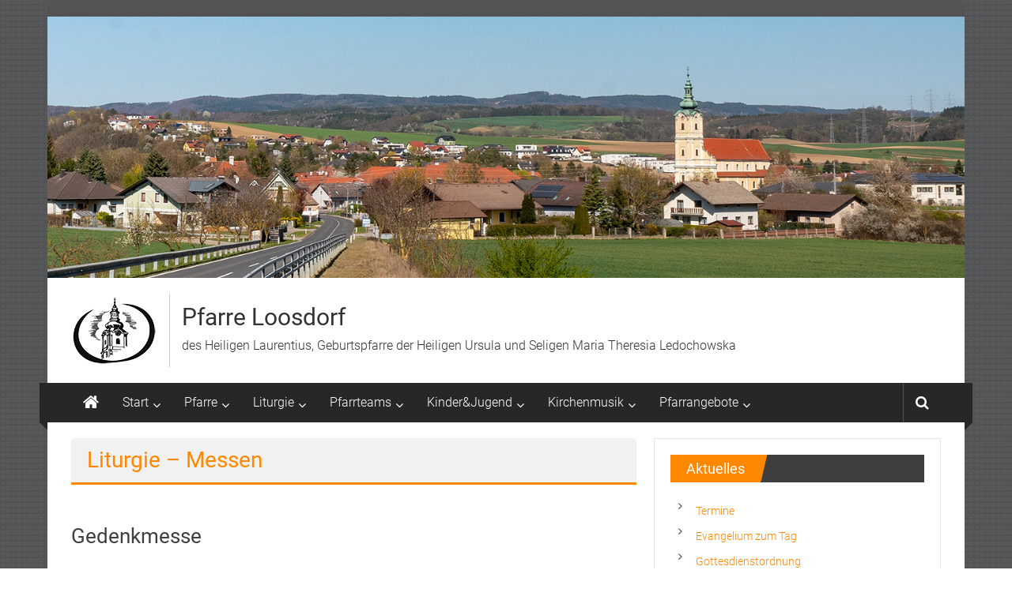

--- FILE ---
content_type: text/html; charset=UTF-8
request_url: https://pfarre-loosdorf.at/category/liturgie-messen/
body_size: 29612
content:
<!DOCTYPE html>
<html lang="de">
<head>
	<meta charset="UTF-8">
	<meta name="viewport" content="width=device-width, initial-scale=1">
	<link rel="profile" href="https://gmpg.org/xfn/11">

	<title>Liturgie &#8211; Messen &#8211; Pfarre Loosdorf</title>
<meta name='robots' content='max-image-preview:large' />

<link rel="alternate" type="application/rss+xml" title="Pfarre Loosdorf &raquo; Feed" href="https://pfarre-loosdorf.at/feed/" />
<link rel="alternate" type="application/rss+xml" title="Pfarre Loosdorf &raquo; Liturgie - Messen Kategorie-Feed" href="https://pfarre-loosdorf.at/category/liturgie-messen/feed/" />
<style id='wp-img-auto-sizes-contain-inline-css' type='text/css'>
img:is([sizes=auto i],[sizes^="auto," i]){contain-intrinsic-size:3000px 1500px}
/*# sourceURL=wp-img-auto-sizes-contain-inline-css */
</style>
<link rel='stylesheet' id='mec-select2-style-css' href='https://pfarre-loosdorf.at/wp-content/plugins/modern-events-calendar-lite/assets/packages/select2/select2.min.css?ver=6.4.2' type='text/css' media='all' />
<link rel='stylesheet' id='mec-font-icons-css' href='https://pfarre-loosdorf.at/wp-content/plugins/modern-events-calendar-lite/assets/css/iconfonts.css?ver=6.9' type='text/css' media='all' />
<link rel='stylesheet' id='mec-frontend-style-css' href='https://pfarre-loosdorf.at/wp-content/plugins/modern-events-calendar-lite/assets/css/frontend.min.css?ver=6.4.2' type='text/css' media='all' />
<link rel='stylesheet' id='mec-tooltip-style-css' href='https://pfarre-loosdorf.at/wp-content/plugins/modern-events-calendar-lite/assets/packages/tooltip/tooltip.css?ver=6.9' type='text/css' media='all' />
<link rel='stylesheet' id='mec-tooltip-shadow-style-css' href='https://pfarre-loosdorf.at/wp-content/plugins/modern-events-calendar-lite/assets/packages/tooltip/tooltipster-sideTip-shadow.min.css?ver=6.9' type='text/css' media='all' />
<link rel='stylesheet' id='featherlight-css' href='https://pfarre-loosdorf.at/wp-content/plugins/modern-events-calendar-lite/assets/packages/featherlight/featherlight.css?ver=6.9' type='text/css' media='all' />
<link rel='stylesheet' id='mec-google-fonts-css' href='//pfarre-loosdorf.at/wp-content/uploads/omgf/mec-google-fonts/mec-google-fonts.css?ver=1661361435' type='text/css' media='all' />
<link rel='stylesheet' id='mec-lity-style-css' href='https://pfarre-loosdorf.at/wp-content/plugins/modern-events-calendar-lite/assets/packages/lity/lity.min.css?ver=6.9' type='text/css' media='all' />
<link rel='stylesheet' id='mec-general-calendar-style-css' href='https://pfarre-loosdorf.at/wp-content/plugins/modern-events-calendar-lite/assets/css/mec-general-calendar.css?ver=6.9' type='text/css' media='all' />
<style id='wp-emoji-styles-inline-css' type='text/css'>

	img.wp-smiley, img.emoji {
		display: inline !important;
		border: none !important;
		box-shadow: none !important;
		height: 1em !important;
		width: 1em !important;
		margin: 0 0.07em !important;
		vertical-align: -0.1em !important;
		background: none !important;
		padding: 0 !important;
	}
/*# sourceURL=wp-emoji-styles-inline-css */
</style>
<style id='wp-block-library-inline-css' type='text/css'>
:root{--wp-block-synced-color:#7a00df;--wp-block-synced-color--rgb:122,0,223;--wp-bound-block-color:var(--wp-block-synced-color);--wp-editor-canvas-background:#ddd;--wp-admin-theme-color:#007cba;--wp-admin-theme-color--rgb:0,124,186;--wp-admin-theme-color-darker-10:#006ba1;--wp-admin-theme-color-darker-10--rgb:0,107,160.5;--wp-admin-theme-color-darker-20:#005a87;--wp-admin-theme-color-darker-20--rgb:0,90,135;--wp-admin-border-width-focus:2px}@media (min-resolution:192dpi){:root{--wp-admin-border-width-focus:1.5px}}.wp-element-button{cursor:pointer}:root .has-very-light-gray-background-color{background-color:#eee}:root .has-very-dark-gray-background-color{background-color:#313131}:root .has-very-light-gray-color{color:#eee}:root .has-very-dark-gray-color{color:#313131}:root .has-vivid-green-cyan-to-vivid-cyan-blue-gradient-background{background:linear-gradient(135deg,#00d084,#0693e3)}:root .has-purple-crush-gradient-background{background:linear-gradient(135deg,#34e2e4,#4721fb 50%,#ab1dfe)}:root .has-hazy-dawn-gradient-background{background:linear-gradient(135deg,#faaca8,#dad0ec)}:root .has-subdued-olive-gradient-background{background:linear-gradient(135deg,#fafae1,#67a671)}:root .has-atomic-cream-gradient-background{background:linear-gradient(135deg,#fdd79a,#004a59)}:root .has-nightshade-gradient-background{background:linear-gradient(135deg,#330968,#31cdcf)}:root .has-midnight-gradient-background{background:linear-gradient(135deg,#020381,#2874fc)}:root{--wp--preset--font-size--normal:16px;--wp--preset--font-size--huge:42px}.has-regular-font-size{font-size:1em}.has-larger-font-size{font-size:2.625em}.has-normal-font-size{font-size:var(--wp--preset--font-size--normal)}.has-huge-font-size{font-size:var(--wp--preset--font-size--huge)}.has-text-align-center{text-align:center}.has-text-align-left{text-align:left}.has-text-align-right{text-align:right}.has-fit-text{white-space:nowrap!important}#end-resizable-editor-section{display:none}.aligncenter{clear:both}.items-justified-left{justify-content:flex-start}.items-justified-center{justify-content:center}.items-justified-right{justify-content:flex-end}.items-justified-space-between{justify-content:space-between}.screen-reader-text{border:0;clip-path:inset(50%);height:1px;margin:-1px;overflow:hidden;padding:0;position:absolute;width:1px;word-wrap:normal!important}.screen-reader-text:focus{background-color:#ddd;clip-path:none;color:#444;display:block;font-size:1em;height:auto;left:5px;line-height:normal;padding:15px 23px 14px;text-decoration:none;top:5px;width:auto;z-index:100000}html :where(.has-border-color){border-style:solid}html :where([style*=border-top-color]){border-top-style:solid}html :where([style*=border-right-color]){border-right-style:solid}html :where([style*=border-bottom-color]){border-bottom-style:solid}html :where([style*=border-left-color]){border-left-style:solid}html :where([style*=border-width]){border-style:solid}html :where([style*=border-top-width]){border-top-style:solid}html :where([style*=border-right-width]){border-right-style:solid}html :where([style*=border-bottom-width]){border-bottom-style:solid}html :where([style*=border-left-width]){border-left-style:solid}html :where(img[class*=wp-image-]){height:auto;max-width:100%}:where(figure){margin:0 0 1em}html :where(.is-position-sticky){--wp-admin--admin-bar--position-offset:var(--wp-admin--admin-bar--height,0px)}@media screen and (max-width:600px){html :where(.is-position-sticky){--wp-admin--admin-bar--position-offset:0px}}

/*# sourceURL=wp-block-library-inline-css */
</style><style id='wp-block-gallery-inline-css' type='text/css'>
.blocks-gallery-grid:not(.has-nested-images),.wp-block-gallery:not(.has-nested-images){display:flex;flex-wrap:wrap;list-style-type:none;margin:0;padding:0}.blocks-gallery-grid:not(.has-nested-images) .blocks-gallery-image,.blocks-gallery-grid:not(.has-nested-images) .blocks-gallery-item,.wp-block-gallery:not(.has-nested-images) .blocks-gallery-image,.wp-block-gallery:not(.has-nested-images) .blocks-gallery-item{display:flex;flex-direction:column;flex-grow:1;justify-content:center;margin:0 1em 1em 0;position:relative;width:calc(50% - 1em)}.blocks-gallery-grid:not(.has-nested-images) .blocks-gallery-image:nth-of-type(2n),.blocks-gallery-grid:not(.has-nested-images) .blocks-gallery-item:nth-of-type(2n),.wp-block-gallery:not(.has-nested-images) .blocks-gallery-image:nth-of-type(2n),.wp-block-gallery:not(.has-nested-images) .blocks-gallery-item:nth-of-type(2n){margin-right:0}.blocks-gallery-grid:not(.has-nested-images) .blocks-gallery-image figure,.blocks-gallery-grid:not(.has-nested-images) .blocks-gallery-item figure,.wp-block-gallery:not(.has-nested-images) .blocks-gallery-image figure,.wp-block-gallery:not(.has-nested-images) .blocks-gallery-item figure{align-items:flex-end;display:flex;height:100%;justify-content:flex-start;margin:0}.blocks-gallery-grid:not(.has-nested-images) .blocks-gallery-image img,.blocks-gallery-grid:not(.has-nested-images) .blocks-gallery-item img,.wp-block-gallery:not(.has-nested-images) .blocks-gallery-image img,.wp-block-gallery:not(.has-nested-images) .blocks-gallery-item img{display:block;height:auto;max-width:100%;width:auto}.blocks-gallery-grid:not(.has-nested-images) .blocks-gallery-image figcaption,.blocks-gallery-grid:not(.has-nested-images) .blocks-gallery-item figcaption,.wp-block-gallery:not(.has-nested-images) .blocks-gallery-image figcaption,.wp-block-gallery:not(.has-nested-images) .blocks-gallery-item figcaption{background:linear-gradient(0deg,#000000b3,#0000004d 70%,#0000);bottom:0;box-sizing:border-box;color:#fff;font-size:.8em;margin:0;max-height:100%;overflow:auto;padding:3em .77em .7em;position:absolute;text-align:center;width:100%;z-index:2}.blocks-gallery-grid:not(.has-nested-images) .blocks-gallery-image figcaption img,.blocks-gallery-grid:not(.has-nested-images) .blocks-gallery-item figcaption img,.wp-block-gallery:not(.has-nested-images) .blocks-gallery-image figcaption img,.wp-block-gallery:not(.has-nested-images) .blocks-gallery-item figcaption img{display:inline}.blocks-gallery-grid:not(.has-nested-images) figcaption,.wp-block-gallery:not(.has-nested-images) figcaption{flex-grow:1}.blocks-gallery-grid:not(.has-nested-images).is-cropped .blocks-gallery-image a,.blocks-gallery-grid:not(.has-nested-images).is-cropped .blocks-gallery-image img,.blocks-gallery-grid:not(.has-nested-images).is-cropped .blocks-gallery-item a,.blocks-gallery-grid:not(.has-nested-images).is-cropped .blocks-gallery-item img,.wp-block-gallery:not(.has-nested-images).is-cropped .blocks-gallery-image a,.wp-block-gallery:not(.has-nested-images).is-cropped .blocks-gallery-image img,.wp-block-gallery:not(.has-nested-images).is-cropped .blocks-gallery-item a,.wp-block-gallery:not(.has-nested-images).is-cropped .blocks-gallery-item img{flex:1;height:100%;object-fit:cover;width:100%}.blocks-gallery-grid:not(.has-nested-images).columns-1 .blocks-gallery-image,.blocks-gallery-grid:not(.has-nested-images).columns-1 .blocks-gallery-item,.wp-block-gallery:not(.has-nested-images).columns-1 .blocks-gallery-image,.wp-block-gallery:not(.has-nested-images).columns-1 .blocks-gallery-item{margin-right:0;width:100%}@media (min-width:600px){.blocks-gallery-grid:not(.has-nested-images).columns-3 .blocks-gallery-image,.blocks-gallery-grid:not(.has-nested-images).columns-3 .blocks-gallery-item,.wp-block-gallery:not(.has-nested-images).columns-3 .blocks-gallery-image,.wp-block-gallery:not(.has-nested-images).columns-3 .blocks-gallery-item{margin-right:1em;width:calc(33.33333% - .66667em)}.blocks-gallery-grid:not(.has-nested-images).columns-4 .blocks-gallery-image,.blocks-gallery-grid:not(.has-nested-images).columns-4 .blocks-gallery-item,.wp-block-gallery:not(.has-nested-images).columns-4 .blocks-gallery-image,.wp-block-gallery:not(.has-nested-images).columns-4 .blocks-gallery-item{margin-right:1em;width:calc(25% - .75em)}.blocks-gallery-grid:not(.has-nested-images).columns-5 .blocks-gallery-image,.blocks-gallery-grid:not(.has-nested-images).columns-5 .blocks-gallery-item,.wp-block-gallery:not(.has-nested-images).columns-5 .blocks-gallery-image,.wp-block-gallery:not(.has-nested-images).columns-5 .blocks-gallery-item{margin-right:1em;width:calc(20% - .8em)}.blocks-gallery-grid:not(.has-nested-images).columns-6 .blocks-gallery-image,.blocks-gallery-grid:not(.has-nested-images).columns-6 .blocks-gallery-item,.wp-block-gallery:not(.has-nested-images).columns-6 .blocks-gallery-image,.wp-block-gallery:not(.has-nested-images).columns-6 .blocks-gallery-item{margin-right:1em;width:calc(16.66667% - .83333em)}.blocks-gallery-grid:not(.has-nested-images).columns-7 .blocks-gallery-image,.blocks-gallery-grid:not(.has-nested-images).columns-7 .blocks-gallery-item,.wp-block-gallery:not(.has-nested-images).columns-7 .blocks-gallery-image,.wp-block-gallery:not(.has-nested-images).columns-7 .blocks-gallery-item{margin-right:1em;width:calc(14.28571% - .85714em)}.blocks-gallery-grid:not(.has-nested-images).columns-8 .blocks-gallery-image,.blocks-gallery-grid:not(.has-nested-images).columns-8 .blocks-gallery-item,.wp-block-gallery:not(.has-nested-images).columns-8 .blocks-gallery-image,.wp-block-gallery:not(.has-nested-images).columns-8 .blocks-gallery-item{margin-right:1em;width:calc(12.5% - .875em)}.blocks-gallery-grid:not(.has-nested-images).columns-1 .blocks-gallery-image:nth-of-type(1n),.blocks-gallery-grid:not(.has-nested-images).columns-1 .blocks-gallery-item:nth-of-type(1n),.blocks-gallery-grid:not(.has-nested-images).columns-2 .blocks-gallery-image:nth-of-type(2n),.blocks-gallery-grid:not(.has-nested-images).columns-2 .blocks-gallery-item:nth-of-type(2n),.blocks-gallery-grid:not(.has-nested-images).columns-3 .blocks-gallery-image:nth-of-type(3n),.blocks-gallery-grid:not(.has-nested-images).columns-3 .blocks-gallery-item:nth-of-type(3n),.blocks-gallery-grid:not(.has-nested-images).columns-4 .blocks-gallery-image:nth-of-type(4n),.blocks-gallery-grid:not(.has-nested-images).columns-4 .blocks-gallery-item:nth-of-type(4n),.blocks-gallery-grid:not(.has-nested-images).columns-5 .blocks-gallery-image:nth-of-type(5n),.blocks-gallery-grid:not(.has-nested-images).columns-5 .blocks-gallery-item:nth-of-type(5n),.blocks-gallery-grid:not(.has-nested-images).columns-6 .blocks-gallery-image:nth-of-type(6n),.blocks-gallery-grid:not(.has-nested-images).columns-6 .blocks-gallery-item:nth-of-type(6n),.blocks-gallery-grid:not(.has-nested-images).columns-7 .blocks-gallery-image:nth-of-type(7n),.blocks-gallery-grid:not(.has-nested-images).columns-7 .blocks-gallery-item:nth-of-type(7n),.blocks-gallery-grid:not(.has-nested-images).columns-8 .blocks-gallery-image:nth-of-type(8n),.blocks-gallery-grid:not(.has-nested-images).columns-8 .blocks-gallery-item:nth-of-type(8n),.wp-block-gallery:not(.has-nested-images).columns-1 .blocks-gallery-image:nth-of-type(1n),.wp-block-gallery:not(.has-nested-images).columns-1 .blocks-gallery-item:nth-of-type(1n),.wp-block-gallery:not(.has-nested-images).columns-2 .blocks-gallery-image:nth-of-type(2n),.wp-block-gallery:not(.has-nested-images).columns-2 .blocks-gallery-item:nth-of-type(2n),.wp-block-gallery:not(.has-nested-images).columns-3 .blocks-gallery-image:nth-of-type(3n),.wp-block-gallery:not(.has-nested-images).columns-3 .blocks-gallery-item:nth-of-type(3n),.wp-block-gallery:not(.has-nested-images).columns-4 .blocks-gallery-image:nth-of-type(4n),.wp-block-gallery:not(.has-nested-images).columns-4 .blocks-gallery-item:nth-of-type(4n),.wp-block-gallery:not(.has-nested-images).columns-5 .blocks-gallery-image:nth-of-type(5n),.wp-block-gallery:not(.has-nested-images).columns-5 .blocks-gallery-item:nth-of-type(5n),.wp-block-gallery:not(.has-nested-images).columns-6 .blocks-gallery-image:nth-of-type(6n),.wp-block-gallery:not(.has-nested-images).columns-6 .blocks-gallery-item:nth-of-type(6n),.wp-block-gallery:not(.has-nested-images).columns-7 .blocks-gallery-image:nth-of-type(7n),.wp-block-gallery:not(.has-nested-images).columns-7 .blocks-gallery-item:nth-of-type(7n),.wp-block-gallery:not(.has-nested-images).columns-8 .blocks-gallery-image:nth-of-type(8n),.wp-block-gallery:not(.has-nested-images).columns-8 .blocks-gallery-item:nth-of-type(8n){margin-right:0}}.blocks-gallery-grid:not(.has-nested-images) .blocks-gallery-image:last-child,.blocks-gallery-grid:not(.has-nested-images) .blocks-gallery-item:last-child,.wp-block-gallery:not(.has-nested-images) .blocks-gallery-image:last-child,.wp-block-gallery:not(.has-nested-images) .blocks-gallery-item:last-child{margin-right:0}.blocks-gallery-grid:not(.has-nested-images).alignleft,.blocks-gallery-grid:not(.has-nested-images).alignright,.wp-block-gallery:not(.has-nested-images).alignleft,.wp-block-gallery:not(.has-nested-images).alignright{max-width:420px;width:100%}.blocks-gallery-grid:not(.has-nested-images).aligncenter .blocks-gallery-item figure,.wp-block-gallery:not(.has-nested-images).aligncenter .blocks-gallery-item figure{justify-content:center}.wp-block-gallery:not(.is-cropped) .blocks-gallery-item{align-self:flex-start}figure.wp-block-gallery.has-nested-images{align-items:normal}.wp-block-gallery.has-nested-images figure.wp-block-image:not(#individual-image){margin:0;width:calc(50% - var(--wp--style--unstable-gallery-gap, 16px)/2)}.wp-block-gallery.has-nested-images figure.wp-block-image{box-sizing:border-box;display:flex;flex-direction:column;flex-grow:1;justify-content:center;max-width:100%;position:relative}.wp-block-gallery.has-nested-images figure.wp-block-image>a,.wp-block-gallery.has-nested-images figure.wp-block-image>div{flex-direction:column;flex-grow:1;margin:0}.wp-block-gallery.has-nested-images figure.wp-block-image img{display:block;height:auto;max-width:100%!important;width:auto}.wp-block-gallery.has-nested-images figure.wp-block-image figcaption,.wp-block-gallery.has-nested-images figure.wp-block-image:has(figcaption):before{bottom:0;left:0;max-height:100%;position:absolute;right:0}.wp-block-gallery.has-nested-images figure.wp-block-image:has(figcaption):before{backdrop-filter:blur(3px);content:"";height:100%;-webkit-mask-image:linear-gradient(0deg,#000 20%,#0000);mask-image:linear-gradient(0deg,#000 20%,#0000);max-height:40%;pointer-events:none}.wp-block-gallery.has-nested-images figure.wp-block-image figcaption{box-sizing:border-box;color:#fff;font-size:13px;margin:0;overflow:auto;padding:1em;text-align:center;text-shadow:0 0 1.5px #000}.wp-block-gallery.has-nested-images figure.wp-block-image figcaption::-webkit-scrollbar{height:12px;width:12px}.wp-block-gallery.has-nested-images figure.wp-block-image figcaption::-webkit-scrollbar-track{background-color:initial}.wp-block-gallery.has-nested-images figure.wp-block-image figcaption::-webkit-scrollbar-thumb{background-clip:padding-box;background-color:initial;border:3px solid #0000;border-radius:8px}.wp-block-gallery.has-nested-images figure.wp-block-image figcaption:focus-within::-webkit-scrollbar-thumb,.wp-block-gallery.has-nested-images figure.wp-block-image figcaption:focus::-webkit-scrollbar-thumb,.wp-block-gallery.has-nested-images figure.wp-block-image figcaption:hover::-webkit-scrollbar-thumb{background-color:#fffc}.wp-block-gallery.has-nested-images figure.wp-block-image figcaption{scrollbar-color:#0000 #0000;scrollbar-gutter:stable both-edges;scrollbar-width:thin}.wp-block-gallery.has-nested-images figure.wp-block-image figcaption:focus,.wp-block-gallery.has-nested-images figure.wp-block-image figcaption:focus-within,.wp-block-gallery.has-nested-images figure.wp-block-image figcaption:hover{scrollbar-color:#fffc #0000}.wp-block-gallery.has-nested-images figure.wp-block-image figcaption{will-change:transform}@media (hover:none){.wp-block-gallery.has-nested-images figure.wp-block-image figcaption{scrollbar-color:#fffc #0000}}.wp-block-gallery.has-nested-images figure.wp-block-image figcaption{background:linear-gradient(0deg,#0006,#0000)}.wp-block-gallery.has-nested-images figure.wp-block-image figcaption img{display:inline}.wp-block-gallery.has-nested-images figure.wp-block-image figcaption a{color:inherit}.wp-block-gallery.has-nested-images figure.wp-block-image.has-custom-border img{box-sizing:border-box}.wp-block-gallery.has-nested-images figure.wp-block-image.has-custom-border>a,.wp-block-gallery.has-nested-images figure.wp-block-image.has-custom-border>div,.wp-block-gallery.has-nested-images figure.wp-block-image.is-style-rounded>a,.wp-block-gallery.has-nested-images figure.wp-block-image.is-style-rounded>div{flex:1 1 auto}.wp-block-gallery.has-nested-images figure.wp-block-image.has-custom-border figcaption,.wp-block-gallery.has-nested-images figure.wp-block-image.is-style-rounded figcaption{background:none;color:inherit;flex:initial;margin:0;padding:10px 10px 9px;position:relative;text-shadow:none}.wp-block-gallery.has-nested-images figure.wp-block-image.has-custom-border:before,.wp-block-gallery.has-nested-images figure.wp-block-image.is-style-rounded:before{content:none}.wp-block-gallery.has-nested-images figcaption{flex-basis:100%;flex-grow:1;text-align:center}.wp-block-gallery.has-nested-images:not(.is-cropped) figure.wp-block-image:not(#individual-image){margin-bottom:auto;margin-top:0}.wp-block-gallery.has-nested-images.is-cropped figure.wp-block-image:not(#individual-image){align-self:inherit}.wp-block-gallery.has-nested-images.is-cropped figure.wp-block-image:not(#individual-image)>a,.wp-block-gallery.has-nested-images.is-cropped figure.wp-block-image:not(#individual-image)>div:not(.components-drop-zone){display:flex}.wp-block-gallery.has-nested-images.is-cropped figure.wp-block-image:not(#individual-image) a,.wp-block-gallery.has-nested-images.is-cropped figure.wp-block-image:not(#individual-image) img{flex:1 0 0%;height:100%;object-fit:cover;width:100%}.wp-block-gallery.has-nested-images.columns-1 figure.wp-block-image:not(#individual-image){width:100%}@media (min-width:600px){.wp-block-gallery.has-nested-images.columns-3 figure.wp-block-image:not(#individual-image){width:calc(33.33333% - var(--wp--style--unstable-gallery-gap, 16px)*.66667)}.wp-block-gallery.has-nested-images.columns-4 figure.wp-block-image:not(#individual-image){width:calc(25% - var(--wp--style--unstable-gallery-gap, 16px)*.75)}.wp-block-gallery.has-nested-images.columns-5 figure.wp-block-image:not(#individual-image){width:calc(20% - var(--wp--style--unstable-gallery-gap, 16px)*.8)}.wp-block-gallery.has-nested-images.columns-6 figure.wp-block-image:not(#individual-image){width:calc(16.66667% - var(--wp--style--unstable-gallery-gap, 16px)*.83333)}.wp-block-gallery.has-nested-images.columns-7 figure.wp-block-image:not(#individual-image){width:calc(14.28571% - var(--wp--style--unstable-gallery-gap, 16px)*.85714)}.wp-block-gallery.has-nested-images.columns-8 figure.wp-block-image:not(#individual-image){width:calc(12.5% - var(--wp--style--unstable-gallery-gap, 16px)*.875)}.wp-block-gallery.has-nested-images.columns-default figure.wp-block-image:not(#individual-image){width:calc(33.33% - var(--wp--style--unstable-gallery-gap, 16px)*.66667)}.wp-block-gallery.has-nested-images.columns-default figure.wp-block-image:not(#individual-image):first-child:nth-last-child(2),.wp-block-gallery.has-nested-images.columns-default figure.wp-block-image:not(#individual-image):first-child:nth-last-child(2)~figure.wp-block-image:not(#individual-image){width:calc(50% - var(--wp--style--unstable-gallery-gap, 16px)*.5)}.wp-block-gallery.has-nested-images.columns-default figure.wp-block-image:not(#individual-image):first-child:last-child{width:100%}}.wp-block-gallery.has-nested-images.alignleft,.wp-block-gallery.has-nested-images.alignright{max-width:420px;width:100%}.wp-block-gallery.has-nested-images.aligncenter{justify-content:center}
/*# sourceURL=https://pfarre-loosdorf.at/wp-includes/blocks/gallery/style.min.css */
</style>
<style id='wp-block-gallery-theme-inline-css' type='text/css'>
.blocks-gallery-caption{color:#555;font-size:13px;text-align:center}.is-dark-theme .blocks-gallery-caption{color:#ffffffa6}
/*# sourceURL=https://pfarre-loosdorf.at/wp-includes/blocks/gallery/theme.min.css */
</style>
<style id='wp-block-heading-inline-css' type='text/css'>
h1:where(.wp-block-heading).has-background,h2:where(.wp-block-heading).has-background,h3:where(.wp-block-heading).has-background,h4:where(.wp-block-heading).has-background,h5:where(.wp-block-heading).has-background,h6:where(.wp-block-heading).has-background{padding:1.25em 2.375em}h1.has-text-align-left[style*=writing-mode]:where([style*=vertical-lr]),h1.has-text-align-right[style*=writing-mode]:where([style*=vertical-rl]),h2.has-text-align-left[style*=writing-mode]:where([style*=vertical-lr]),h2.has-text-align-right[style*=writing-mode]:where([style*=vertical-rl]),h3.has-text-align-left[style*=writing-mode]:where([style*=vertical-lr]),h3.has-text-align-right[style*=writing-mode]:where([style*=vertical-rl]),h4.has-text-align-left[style*=writing-mode]:where([style*=vertical-lr]),h4.has-text-align-right[style*=writing-mode]:where([style*=vertical-rl]),h5.has-text-align-left[style*=writing-mode]:where([style*=vertical-lr]),h5.has-text-align-right[style*=writing-mode]:where([style*=vertical-rl]),h6.has-text-align-left[style*=writing-mode]:where([style*=vertical-lr]),h6.has-text-align-right[style*=writing-mode]:where([style*=vertical-rl]){rotate:180deg}
/*# sourceURL=https://pfarre-loosdorf.at/wp-includes/blocks/heading/style.min.css */
</style>
<style id='wp-block-image-inline-css' type='text/css'>
.wp-block-image>a,.wp-block-image>figure>a{display:inline-block}.wp-block-image img{box-sizing:border-box;height:auto;max-width:100%;vertical-align:bottom}@media not (prefers-reduced-motion){.wp-block-image img.hide{visibility:hidden}.wp-block-image img.show{animation:show-content-image .4s}}.wp-block-image[style*=border-radius] img,.wp-block-image[style*=border-radius]>a{border-radius:inherit}.wp-block-image.has-custom-border img{box-sizing:border-box}.wp-block-image.aligncenter{text-align:center}.wp-block-image.alignfull>a,.wp-block-image.alignwide>a{width:100%}.wp-block-image.alignfull img,.wp-block-image.alignwide img{height:auto;width:100%}.wp-block-image .aligncenter,.wp-block-image .alignleft,.wp-block-image .alignright,.wp-block-image.aligncenter,.wp-block-image.alignleft,.wp-block-image.alignright{display:table}.wp-block-image .aligncenter>figcaption,.wp-block-image .alignleft>figcaption,.wp-block-image .alignright>figcaption,.wp-block-image.aligncenter>figcaption,.wp-block-image.alignleft>figcaption,.wp-block-image.alignright>figcaption{caption-side:bottom;display:table-caption}.wp-block-image .alignleft{float:left;margin:.5em 1em .5em 0}.wp-block-image .alignright{float:right;margin:.5em 0 .5em 1em}.wp-block-image .aligncenter{margin-left:auto;margin-right:auto}.wp-block-image :where(figcaption){margin-bottom:1em;margin-top:.5em}.wp-block-image.is-style-circle-mask img{border-radius:9999px}@supports ((-webkit-mask-image:none) or (mask-image:none)) or (-webkit-mask-image:none){.wp-block-image.is-style-circle-mask img{border-radius:0;-webkit-mask-image:url('data:image/svg+xml;utf8,<svg viewBox="0 0 100 100" xmlns="http://www.w3.org/2000/svg"><circle cx="50" cy="50" r="50"/></svg>');mask-image:url('data:image/svg+xml;utf8,<svg viewBox="0 0 100 100" xmlns="http://www.w3.org/2000/svg"><circle cx="50" cy="50" r="50"/></svg>');mask-mode:alpha;-webkit-mask-position:center;mask-position:center;-webkit-mask-repeat:no-repeat;mask-repeat:no-repeat;-webkit-mask-size:contain;mask-size:contain}}:root :where(.wp-block-image.is-style-rounded img,.wp-block-image .is-style-rounded img){border-radius:9999px}.wp-block-image figure{margin:0}.wp-lightbox-container{display:flex;flex-direction:column;position:relative}.wp-lightbox-container img{cursor:zoom-in}.wp-lightbox-container img:hover+button{opacity:1}.wp-lightbox-container button{align-items:center;backdrop-filter:blur(16px) saturate(180%);background-color:#5a5a5a40;border:none;border-radius:4px;cursor:zoom-in;display:flex;height:20px;justify-content:center;opacity:0;padding:0;position:absolute;right:16px;text-align:center;top:16px;width:20px;z-index:100}@media not (prefers-reduced-motion){.wp-lightbox-container button{transition:opacity .2s ease}}.wp-lightbox-container button:focus-visible{outline:3px auto #5a5a5a40;outline:3px auto -webkit-focus-ring-color;outline-offset:3px}.wp-lightbox-container button:hover{cursor:pointer;opacity:1}.wp-lightbox-container button:focus{opacity:1}.wp-lightbox-container button:focus,.wp-lightbox-container button:hover,.wp-lightbox-container button:not(:hover):not(:active):not(.has-background){background-color:#5a5a5a40;border:none}.wp-lightbox-overlay{box-sizing:border-box;cursor:zoom-out;height:100vh;left:0;overflow:hidden;position:fixed;top:0;visibility:hidden;width:100%;z-index:100000}.wp-lightbox-overlay .close-button{align-items:center;cursor:pointer;display:flex;justify-content:center;min-height:40px;min-width:40px;padding:0;position:absolute;right:calc(env(safe-area-inset-right) + 16px);top:calc(env(safe-area-inset-top) + 16px);z-index:5000000}.wp-lightbox-overlay .close-button:focus,.wp-lightbox-overlay .close-button:hover,.wp-lightbox-overlay .close-button:not(:hover):not(:active):not(.has-background){background:none;border:none}.wp-lightbox-overlay .lightbox-image-container{height:var(--wp--lightbox-container-height);left:50%;overflow:hidden;position:absolute;top:50%;transform:translate(-50%,-50%);transform-origin:top left;width:var(--wp--lightbox-container-width);z-index:9999999999}.wp-lightbox-overlay .wp-block-image{align-items:center;box-sizing:border-box;display:flex;height:100%;justify-content:center;margin:0;position:relative;transform-origin:0 0;width:100%;z-index:3000000}.wp-lightbox-overlay .wp-block-image img{height:var(--wp--lightbox-image-height);min-height:var(--wp--lightbox-image-height);min-width:var(--wp--lightbox-image-width);width:var(--wp--lightbox-image-width)}.wp-lightbox-overlay .wp-block-image figcaption{display:none}.wp-lightbox-overlay button{background:none;border:none}.wp-lightbox-overlay .scrim{background-color:#fff;height:100%;opacity:.9;position:absolute;width:100%;z-index:2000000}.wp-lightbox-overlay.active{visibility:visible}@media not (prefers-reduced-motion){.wp-lightbox-overlay.active{animation:turn-on-visibility .25s both}.wp-lightbox-overlay.active img{animation:turn-on-visibility .35s both}.wp-lightbox-overlay.show-closing-animation:not(.active){animation:turn-off-visibility .35s both}.wp-lightbox-overlay.show-closing-animation:not(.active) img{animation:turn-off-visibility .25s both}.wp-lightbox-overlay.zoom.active{animation:none;opacity:1;visibility:visible}.wp-lightbox-overlay.zoom.active .lightbox-image-container{animation:lightbox-zoom-in .4s}.wp-lightbox-overlay.zoom.active .lightbox-image-container img{animation:none}.wp-lightbox-overlay.zoom.active .scrim{animation:turn-on-visibility .4s forwards}.wp-lightbox-overlay.zoom.show-closing-animation:not(.active){animation:none}.wp-lightbox-overlay.zoom.show-closing-animation:not(.active) .lightbox-image-container{animation:lightbox-zoom-out .4s}.wp-lightbox-overlay.zoom.show-closing-animation:not(.active) .lightbox-image-container img{animation:none}.wp-lightbox-overlay.zoom.show-closing-animation:not(.active) .scrim{animation:turn-off-visibility .4s forwards}}@keyframes show-content-image{0%{visibility:hidden}99%{visibility:hidden}to{visibility:visible}}@keyframes turn-on-visibility{0%{opacity:0}to{opacity:1}}@keyframes turn-off-visibility{0%{opacity:1;visibility:visible}99%{opacity:0;visibility:visible}to{opacity:0;visibility:hidden}}@keyframes lightbox-zoom-in{0%{transform:translate(calc((-100vw + var(--wp--lightbox-scrollbar-width))/2 + var(--wp--lightbox-initial-left-position)),calc(-50vh + var(--wp--lightbox-initial-top-position))) scale(var(--wp--lightbox-scale))}to{transform:translate(-50%,-50%) scale(1)}}@keyframes lightbox-zoom-out{0%{transform:translate(-50%,-50%) scale(1);visibility:visible}99%{visibility:visible}to{transform:translate(calc((-100vw + var(--wp--lightbox-scrollbar-width))/2 + var(--wp--lightbox-initial-left-position)),calc(-50vh + var(--wp--lightbox-initial-top-position))) scale(var(--wp--lightbox-scale));visibility:hidden}}
/*# sourceURL=https://pfarre-loosdorf.at/wp-includes/blocks/image/style.min.css */
</style>
<style id='wp-block-image-theme-inline-css' type='text/css'>
:root :where(.wp-block-image figcaption){color:#555;font-size:13px;text-align:center}.is-dark-theme :root :where(.wp-block-image figcaption){color:#ffffffa6}.wp-block-image{margin:0 0 1em}
/*# sourceURL=https://pfarre-loosdorf.at/wp-includes/blocks/image/theme.min.css */
</style>
<style id='wp-block-group-inline-css' type='text/css'>
.wp-block-group{box-sizing:border-box}:where(.wp-block-group.wp-block-group-is-layout-constrained){position:relative}
/*# sourceURL=https://pfarre-loosdorf.at/wp-includes/blocks/group/style.min.css */
</style>
<style id='wp-block-group-theme-inline-css' type='text/css'>
:where(.wp-block-group.has-background){padding:1.25em 2.375em}
/*# sourceURL=https://pfarre-loosdorf.at/wp-includes/blocks/group/theme.min.css */
</style>
<style id='wp-block-paragraph-inline-css' type='text/css'>
.is-small-text{font-size:.875em}.is-regular-text{font-size:1em}.is-large-text{font-size:2.25em}.is-larger-text{font-size:3em}.has-drop-cap:not(:focus):first-letter{float:left;font-size:8.4em;font-style:normal;font-weight:100;line-height:.68;margin:.05em .1em 0 0;text-transform:uppercase}body.rtl .has-drop-cap:not(:focus):first-letter{float:none;margin-left:.1em}p.has-drop-cap.has-background{overflow:hidden}:root :where(p.has-background){padding:1.25em 2.375em}:where(p.has-text-color:not(.has-link-color)) a{color:inherit}p.has-text-align-left[style*="writing-mode:vertical-lr"],p.has-text-align-right[style*="writing-mode:vertical-rl"]{rotate:180deg}
/*# sourceURL=https://pfarre-loosdorf.at/wp-includes/blocks/paragraph/style.min.css */
</style>
<style id='wp-block-table-inline-css' type='text/css'>
.wp-block-table{overflow-x:auto}.wp-block-table table{border-collapse:collapse;width:100%}.wp-block-table thead{border-bottom:3px solid}.wp-block-table tfoot{border-top:3px solid}.wp-block-table td,.wp-block-table th{border:1px solid;padding:.5em}.wp-block-table .has-fixed-layout{table-layout:fixed;width:100%}.wp-block-table .has-fixed-layout td,.wp-block-table .has-fixed-layout th{word-break:break-word}.wp-block-table.aligncenter,.wp-block-table.alignleft,.wp-block-table.alignright{display:table;width:auto}.wp-block-table.aligncenter td,.wp-block-table.aligncenter th,.wp-block-table.alignleft td,.wp-block-table.alignleft th,.wp-block-table.alignright td,.wp-block-table.alignright th{word-break:break-word}.wp-block-table .has-subtle-light-gray-background-color{background-color:#f3f4f5}.wp-block-table .has-subtle-pale-green-background-color{background-color:#e9fbe5}.wp-block-table .has-subtle-pale-blue-background-color{background-color:#e7f5fe}.wp-block-table .has-subtle-pale-pink-background-color{background-color:#fcf0ef}.wp-block-table.is-style-stripes{background-color:initial;border-collapse:inherit;border-spacing:0}.wp-block-table.is-style-stripes tbody tr:nth-child(odd){background-color:#f0f0f0}.wp-block-table.is-style-stripes.has-subtle-light-gray-background-color tbody tr:nth-child(odd){background-color:#f3f4f5}.wp-block-table.is-style-stripes.has-subtle-pale-green-background-color tbody tr:nth-child(odd){background-color:#e9fbe5}.wp-block-table.is-style-stripes.has-subtle-pale-blue-background-color tbody tr:nth-child(odd){background-color:#e7f5fe}.wp-block-table.is-style-stripes.has-subtle-pale-pink-background-color tbody tr:nth-child(odd){background-color:#fcf0ef}.wp-block-table.is-style-stripes td,.wp-block-table.is-style-stripes th{border-color:#0000}.wp-block-table.is-style-stripes{border-bottom:1px solid #f0f0f0}.wp-block-table .has-border-color td,.wp-block-table .has-border-color th,.wp-block-table .has-border-color tr,.wp-block-table .has-border-color>*{border-color:inherit}.wp-block-table table[style*=border-top-color] tr:first-child,.wp-block-table table[style*=border-top-color] tr:first-child td,.wp-block-table table[style*=border-top-color] tr:first-child th,.wp-block-table table[style*=border-top-color]>*,.wp-block-table table[style*=border-top-color]>* td,.wp-block-table table[style*=border-top-color]>* th{border-top-color:inherit}.wp-block-table table[style*=border-top-color] tr:not(:first-child){border-top-color:initial}.wp-block-table table[style*=border-right-color] td:last-child,.wp-block-table table[style*=border-right-color] th,.wp-block-table table[style*=border-right-color] tr,.wp-block-table table[style*=border-right-color]>*{border-right-color:inherit}.wp-block-table table[style*=border-bottom-color] tr:last-child,.wp-block-table table[style*=border-bottom-color] tr:last-child td,.wp-block-table table[style*=border-bottom-color] tr:last-child th,.wp-block-table table[style*=border-bottom-color]>*,.wp-block-table table[style*=border-bottom-color]>* td,.wp-block-table table[style*=border-bottom-color]>* th{border-bottom-color:inherit}.wp-block-table table[style*=border-bottom-color] tr:not(:last-child){border-bottom-color:initial}.wp-block-table table[style*=border-left-color] td:first-child,.wp-block-table table[style*=border-left-color] th,.wp-block-table table[style*=border-left-color] tr,.wp-block-table table[style*=border-left-color]>*{border-left-color:inherit}.wp-block-table table[style*=border-style] td,.wp-block-table table[style*=border-style] th,.wp-block-table table[style*=border-style] tr,.wp-block-table table[style*=border-style]>*{border-style:inherit}.wp-block-table table[style*=border-width] td,.wp-block-table table[style*=border-width] th,.wp-block-table table[style*=border-width] tr,.wp-block-table table[style*=border-width]>*{border-style:inherit;border-width:inherit}
/*# sourceURL=https://pfarre-loosdorf.at/wp-includes/blocks/table/style.min.css */
</style>
<style id='wp-block-table-theme-inline-css' type='text/css'>
.wp-block-table{margin:0 0 1em}.wp-block-table td,.wp-block-table th{word-break:normal}.wp-block-table :where(figcaption){color:#555;font-size:13px;text-align:center}.is-dark-theme .wp-block-table :where(figcaption){color:#ffffffa6}
/*# sourceURL=https://pfarre-loosdorf.at/wp-includes/blocks/table/theme.min.css */
</style>
<style id='global-styles-inline-css' type='text/css'>
:root{--wp--preset--aspect-ratio--square: 1;--wp--preset--aspect-ratio--4-3: 4/3;--wp--preset--aspect-ratio--3-4: 3/4;--wp--preset--aspect-ratio--3-2: 3/2;--wp--preset--aspect-ratio--2-3: 2/3;--wp--preset--aspect-ratio--16-9: 16/9;--wp--preset--aspect-ratio--9-16: 9/16;--wp--preset--color--black: #000000;--wp--preset--color--cyan-bluish-gray: #abb8c3;--wp--preset--color--white: #ffffff;--wp--preset--color--pale-pink: #f78da7;--wp--preset--color--vivid-red: #cf2e2e;--wp--preset--color--luminous-vivid-orange: #ff6900;--wp--preset--color--luminous-vivid-amber: #fcb900;--wp--preset--color--light-green-cyan: #7bdcb5;--wp--preset--color--vivid-green-cyan: #00d084;--wp--preset--color--pale-cyan-blue: #8ed1fc;--wp--preset--color--vivid-cyan-blue: #0693e3;--wp--preset--color--vivid-purple: #9b51e0;--wp--preset--gradient--vivid-cyan-blue-to-vivid-purple: linear-gradient(135deg,rgb(6,147,227) 0%,rgb(155,81,224) 100%);--wp--preset--gradient--light-green-cyan-to-vivid-green-cyan: linear-gradient(135deg,rgb(122,220,180) 0%,rgb(0,208,130) 100%);--wp--preset--gradient--luminous-vivid-amber-to-luminous-vivid-orange: linear-gradient(135deg,rgb(252,185,0) 0%,rgb(255,105,0) 100%);--wp--preset--gradient--luminous-vivid-orange-to-vivid-red: linear-gradient(135deg,rgb(255,105,0) 0%,rgb(207,46,46) 100%);--wp--preset--gradient--very-light-gray-to-cyan-bluish-gray: linear-gradient(135deg,rgb(238,238,238) 0%,rgb(169,184,195) 100%);--wp--preset--gradient--cool-to-warm-spectrum: linear-gradient(135deg,rgb(74,234,220) 0%,rgb(151,120,209) 20%,rgb(207,42,186) 40%,rgb(238,44,130) 60%,rgb(251,105,98) 80%,rgb(254,248,76) 100%);--wp--preset--gradient--blush-light-purple: linear-gradient(135deg,rgb(255,206,236) 0%,rgb(152,150,240) 100%);--wp--preset--gradient--blush-bordeaux: linear-gradient(135deg,rgb(254,205,165) 0%,rgb(254,45,45) 50%,rgb(107,0,62) 100%);--wp--preset--gradient--luminous-dusk: linear-gradient(135deg,rgb(255,203,112) 0%,rgb(199,81,192) 50%,rgb(65,88,208) 100%);--wp--preset--gradient--pale-ocean: linear-gradient(135deg,rgb(255,245,203) 0%,rgb(182,227,212) 50%,rgb(51,167,181) 100%);--wp--preset--gradient--electric-grass: linear-gradient(135deg,rgb(202,248,128) 0%,rgb(113,206,126) 100%);--wp--preset--gradient--midnight: linear-gradient(135deg,rgb(2,3,129) 0%,rgb(40,116,252) 100%);--wp--preset--font-size--small: 13px;--wp--preset--font-size--medium: 20px;--wp--preset--font-size--large: 36px;--wp--preset--font-size--x-large: 42px;--wp--preset--spacing--20: 0.44rem;--wp--preset--spacing--30: 0.67rem;--wp--preset--spacing--40: 1rem;--wp--preset--spacing--50: 1.5rem;--wp--preset--spacing--60: 2.25rem;--wp--preset--spacing--70: 3.38rem;--wp--preset--spacing--80: 5.06rem;--wp--preset--shadow--natural: 6px 6px 9px rgba(0, 0, 0, 0.2);--wp--preset--shadow--deep: 12px 12px 50px rgba(0, 0, 0, 0.4);--wp--preset--shadow--sharp: 6px 6px 0px rgba(0, 0, 0, 0.2);--wp--preset--shadow--outlined: 6px 6px 0px -3px rgb(255, 255, 255), 6px 6px rgb(0, 0, 0);--wp--preset--shadow--crisp: 6px 6px 0px rgb(0, 0, 0);}:where(.is-layout-flex){gap: 0.5em;}:where(.is-layout-grid){gap: 0.5em;}body .is-layout-flex{display: flex;}.is-layout-flex{flex-wrap: wrap;align-items: center;}.is-layout-flex > :is(*, div){margin: 0;}body .is-layout-grid{display: grid;}.is-layout-grid > :is(*, div){margin: 0;}:where(.wp-block-columns.is-layout-flex){gap: 2em;}:where(.wp-block-columns.is-layout-grid){gap: 2em;}:where(.wp-block-post-template.is-layout-flex){gap: 1.25em;}:where(.wp-block-post-template.is-layout-grid){gap: 1.25em;}.has-black-color{color: var(--wp--preset--color--black) !important;}.has-cyan-bluish-gray-color{color: var(--wp--preset--color--cyan-bluish-gray) !important;}.has-white-color{color: var(--wp--preset--color--white) !important;}.has-pale-pink-color{color: var(--wp--preset--color--pale-pink) !important;}.has-vivid-red-color{color: var(--wp--preset--color--vivid-red) !important;}.has-luminous-vivid-orange-color{color: var(--wp--preset--color--luminous-vivid-orange) !important;}.has-luminous-vivid-amber-color{color: var(--wp--preset--color--luminous-vivid-amber) !important;}.has-light-green-cyan-color{color: var(--wp--preset--color--light-green-cyan) !important;}.has-vivid-green-cyan-color{color: var(--wp--preset--color--vivid-green-cyan) !important;}.has-pale-cyan-blue-color{color: var(--wp--preset--color--pale-cyan-blue) !important;}.has-vivid-cyan-blue-color{color: var(--wp--preset--color--vivid-cyan-blue) !important;}.has-vivid-purple-color{color: var(--wp--preset--color--vivid-purple) !important;}.has-black-background-color{background-color: var(--wp--preset--color--black) !important;}.has-cyan-bluish-gray-background-color{background-color: var(--wp--preset--color--cyan-bluish-gray) !important;}.has-white-background-color{background-color: var(--wp--preset--color--white) !important;}.has-pale-pink-background-color{background-color: var(--wp--preset--color--pale-pink) !important;}.has-vivid-red-background-color{background-color: var(--wp--preset--color--vivid-red) !important;}.has-luminous-vivid-orange-background-color{background-color: var(--wp--preset--color--luminous-vivid-orange) !important;}.has-luminous-vivid-amber-background-color{background-color: var(--wp--preset--color--luminous-vivid-amber) !important;}.has-light-green-cyan-background-color{background-color: var(--wp--preset--color--light-green-cyan) !important;}.has-vivid-green-cyan-background-color{background-color: var(--wp--preset--color--vivid-green-cyan) !important;}.has-pale-cyan-blue-background-color{background-color: var(--wp--preset--color--pale-cyan-blue) !important;}.has-vivid-cyan-blue-background-color{background-color: var(--wp--preset--color--vivid-cyan-blue) !important;}.has-vivid-purple-background-color{background-color: var(--wp--preset--color--vivid-purple) !important;}.has-black-border-color{border-color: var(--wp--preset--color--black) !important;}.has-cyan-bluish-gray-border-color{border-color: var(--wp--preset--color--cyan-bluish-gray) !important;}.has-white-border-color{border-color: var(--wp--preset--color--white) !important;}.has-pale-pink-border-color{border-color: var(--wp--preset--color--pale-pink) !important;}.has-vivid-red-border-color{border-color: var(--wp--preset--color--vivid-red) !important;}.has-luminous-vivid-orange-border-color{border-color: var(--wp--preset--color--luminous-vivid-orange) !important;}.has-luminous-vivid-amber-border-color{border-color: var(--wp--preset--color--luminous-vivid-amber) !important;}.has-light-green-cyan-border-color{border-color: var(--wp--preset--color--light-green-cyan) !important;}.has-vivid-green-cyan-border-color{border-color: var(--wp--preset--color--vivid-green-cyan) !important;}.has-pale-cyan-blue-border-color{border-color: var(--wp--preset--color--pale-cyan-blue) !important;}.has-vivid-cyan-blue-border-color{border-color: var(--wp--preset--color--vivid-cyan-blue) !important;}.has-vivid-purple-border-color{border-color: var(--wp--preset--color--vivid-purple) !important;}.has-vivid-cyan-blue-to-vivid-purple-gradient-background{background: var(--wp--preset--gradient--vivid-cyan-blue-to-vivid-purple) !important;}.has-light-green-cyan-to-vivid-green-cyan-gradient-background{background: var(--wp--preset--gradient--light-green-cyan-to-vivid-green-cyan) !important;}.has-luminous-vivid-amber-to-luminous-vivid-orange-gradient-background{background: var(--wp--preset--gradient--luminous-vivid-amber-to-luminous-vivid-orange) !important;}.has-luminous-vivid-orange-to-vivid-red-gradient-background{background: var(--wp--preset--gradient--luminous-vivid-orange-to-vivid-red) !important;}.has-very-light-gray-to-cyan-bluish-gray-gradient-background{background: var(--wp--preset--gradient--very-light-gray-to-cyan-bluish-gray) !important;}.has-cool-to-warm-spectrum-gradient-background{background: var(--wp--preset--gradient--cool-to-warm-spectrum) !important;}.has-blush-light-purple-gradient-background{background: var(--wp--preset--gradient--blush-light-purple) !important;}.has-blush-bordeaux-gradient-background{background: var(--wp--preset--gradient--blush-bordeaux) !important;}.has-luminous-dusk-gradient-background{background: var(--wp--preset--gradient--luminous-dusk) !important;}.has-pale-ocean-gradient-background{background: var(--wp--preset--gradient--pale-ocean) !important;}.has-electric-grass-gradient-background{background: var(--wp--preset--gradient--electric-grass) !important;}.has-midnight-gradient-background{background: var(--wp--preset--gradient--midnight) !important;}.has-small-font-size{font-size: var(--wp--preset--font-size--small) !important;}.has-medium-font-size{font-size: var(--wp--preset--font-size--medium) !important;}.has-large-font-size{font-size: var(--wp--preset--font-size--large) !important;}.has-x-large-font-size{font-size: var(--wp--preset--font-size--x-large) !important;}
/*# sourceURL=global-styles-inline-css */
</style>
<style id='core-block-supports-inline-css' type='text/css'>
.wp-block-gallery.wp-block-gallery-1{--wp--style--unstable-gallery-gap:var( --wp--style--gallery-gap-default, var( --gallery-block--gutter-size, var( --wp--style--block-gap, 0.5em ) ) );gap:var( --wp--style--gallery-gap-default, var( --gallery-block--gutter-size, var( --wp--style--block-gap, 0.5em ) ) );}.wp-block-gallery.wp-block-gallery-2{--wp--style--unstable-gallery-gap:var( --wp--style--gallery-gap-default, var( --gallery-block--gutter-size, var( --wp--style--block-gap, 0.5em ) ) );gap:var( --wp--style--gallery-gap-default, var( --gallery-block--gutter-size, var( --wp--style--block-gap, 0.5em ) ) );}.wp-block-gallery.wp-block-gallery-3{--wp--style--unstable-gallery-gap:var( --wp--style--gallery-gap-default, var( --gallery-block--gutter-size, var( --wp--style--block-gap, 0.5em ) ) );gap:var( --wp--style--gallery-gap-default, var( --gallery-block--gutter-size, var( --wp--style--block-gap, 0.5em ) ) );}
/*# sourceURL=core-block-supports-inline-css */
</style>

<style id='classic-theme-styles-inline-css' type='text/css'>
/*! This file is auto-generated */
.wp-block-button__link{color:#fff;background-color:#32373c;border-radius:9999px;box-shadow:none;text-decoration:none;padding:calc(.667em + 2px) calc(1.333em + 2px);font-size:1.125em}.wp-block-file__button{background:#32373c;color:#fff;text-decoration:none}
/*# sourceURL=/wp-includes/css/classic-themes.min.css */
</style>
<link rel='stylesheet' id='bst-styles-css' href='https://pfarre-loosdorf.at/wp-content/plugins/bst-dsgvo-cookie/includes/css/style.css?ver=6.9' type='text/css' media='all' />
<link rel='stylesheet' id='bst-alert1-css-css' href='https://pfarre-loosdorf.at/wp-content/plugins/bst-dsgvo-cookie/includes/css/bst-mesage.css?ver=6.9' type='text/css' media='all' />
<link rel='stylesheet' id='bst-alert2-css-css' href='https://pfarre-loosdorf.at/wp-content/plugins/bst-dsgvo-cookie/includes/css/bst-mesage-flat-theme.css?ver=6.9' type='text/css' media='all' />
<link rel='stylesheet' id='colornews_google_fonts-css' href='//pfarre-loosdorf.at/wp-content/uploads/omgf/colornews_google_fonts/colornews_google_fonts.css?ver=1661361435' type='text/css' media='all' />
<link rel='stylesheet' id='colornews-style-css' href='https://pfarre-loosdorf.at/wp-content/themes/colornews-pro/style.css?ver=6.9' type='text/css' media='all' />
<link rel='stylesheet' id='colornews-fontawesome-css' href='https://pfarre-loosdorf.at/wp-content/themes/colornews-pro/font-awesome/css/font-awesome.min.css?ver=4.7.0' type='text/css' media='all' />
<link rel='stylesheet' id='colornews-featured-image-popup-css-css' href='https://pfarre-loosdorf.at/wp-content/themes/colornews-pro/js/magnific-popup/magnific-popup.min.css?ver=20150714' type='text/css' media='all' />
<link rel='stylesheet' id='dashicons-css' href='https://pfarre-loosdorf.at/wp-includes/css/dashicons.min.css?ver=6.9' type='text/css' media='all' />
<script type="text/javascript" src="https://pfarre-loosdorf.at/wp-includes/js/jquery/jquery.min.js?ver=3.7.1" id="jquery-core-js"></script>
<script type="text/javascript" src="https://pfarre-loosdorf.at/wp-includes/js/jquery/jquery-migrate.min.js?ver=3.4.1" id="jquery-migrate-js"></script>
<script type="text/javascript" src="https://pfarre-loosdorf.at/wp-content/plugins/modern-events-calendar-lite/assets/js/mec-general-calendar.js?ver=6.4.2" id="mec-general-calendar-script-js"></script>
<script type="text/javascript" id="mec-frontend-script-js-extra">
/* <![CDATA[ */
var mecdata = {"day":"Tag","days":"Tage","hour":"Stunde","hours":"Stunden","minute":"Minute","minutes":"Minuten","second":"Sekunde","seconds":"Sekunden","elementor_edit_mode":"no","recapcha_key":"","ajax_url":"https://pfarre-loosdorf.at/wp-admin/admin-ajax.php","fes_nonce":"5fe3430e99","current_year":"2026","current_month":"01","datepicker_format":"dd.mm.yy&d.m.Y"};
//# sourceURL=mec-frontend-script-js-extra
/* ]]> */
</script>
<script type="text/javascript" src="https://pfarre-loosdorf.at/wp-content/plugins/modern-events-calendar-lite/assets/js/frontend.js?ver=6.4.2" id="mec-frontend-script-js"></script>
<script type="text/javascript" src="https://pfarre-loosdorf.at/wp-content/plugins/modern-events-calendar-lite/assets/js/events.js?ver=6.4.2" id="mec-events-script-js"></script>
<link rel="https://api.w.org/" href="https://pfarre-loosdorf.at/wp-json/" /><link rel="alternate" title="JSON" type="application/json" href="https://pfarre-loosdorf.at/wp-json/wp/v2/categories/33" /><link rel="EditURI" type="application/rsd+xml" title="RSD" href="https://pfarre-loosdorf.at/xmlrpc.php?rsd" />
<meta name="generator" content="WordPress 6.9" />
<style id="essential-blocks-global-styles">
            :root {
                --eb-global-primary-color: #101828;
--eb-global-secondary-color: #475467;
--eb-global-tertiary-color: #98A2B3;
--eb-global-text-color: #475467;
--eb-global-heading-color: #1D2939;
--eb-global-link-color: #444CE7;
--eb-global-background-color: #F9FAFB;
--eb-global-button-text-color: #FFFFFF;
--eb-global-button-background-color: #101828;
--eb-gradient-primary-color: linear-gradient(90deg, hsla(259, 84%, 78%, 1) 0%, hsla(206, 67%, 75%, 1) 100%);
--eb-gradient-secondary-color: linear-gradient(90deg, hsla(18, 76%, 85%, 1) 0%, hsla(203, 69%, 84%, 1) 100%);
--eb-gradient-tertiary-color: linear-gradient(90deg, hsla(248, 21%, 15%, 1) 0%, hsla(250, 14%, 61%, 1) 100%);
--eb-gradient-background-color: linear-gradient(90deg, rgb(250, 250, 250) 0%, rgb(233, 233, 233) 49%, rgb(244, 243, 243) 100%);

                --eb-tablet-breakpoint: 1024px;
--eb-mobile-breakpoint: 767px;

            }
            
            
        </style><style type="text/css" id="custom-background-css">
body.custom-background { background-image: url("https://pfarre-loosdorf.at/wp-content/themes/colornews-pro/img/bg-pattern.jpg"); background-position: left top; background-size: auto; background-repeat: repeat; background-attachment: scroll; }
</style>
	<link rel="icon" href="https://pfarre-loosdorf.at/wp-content/uploads/2019/04/Logo-150x150.png" sizes="32x32" />
<link rel="icon" href="https://pfarre-loosdorf.at/wp-content/uploads/2019/04/Logo-215x215.png" sizes="192x192" />
<link rel="apple-touch-icon" href="https://pfarre-loosdorf.at/wp-content/uploads/2019/04/Logo-215x215.png" />
<meta name="msapplication-TileImage" content="https://pfarre-loosdorf.at/wp-content/uploads/2019/04/Logo-300x300.png" />
<!-- Pfarre Loosdorf Internal Styles -->		<style type="text/css"> .home-slider-wrapper .slider-btn a:hover,.random-hover-link a:hover,.widget_featured_posts_style_six .bx-prev, .widget_featured_posts_style_six .bx-next, .widget_featured_posts_style_eight .bx-prev, .widget_featured_posts_style_eight .bx-next,.tabbed-widget .tabs:hover, .tabbed-widget .tabs.active{background:#ff8800;border:1px solid #ff8800}#site-navigation ul>li.current-menu-ancestor,#site-navigation ul>li.current-menu-item,#site-navigation ul>li.current-menu-parent,#site-navigation ul>li:hover,.block-title,.bottom-header-wrapper .home-icon a:hover,.home .bottom-header-wrapper .home-icon a,.breaking-news-title,.bttn:hover,.carousel-slider-wrapper .bx-controls a,.cat-links a,.category-menu,.category-menu ul.sub-menu,.category-toggle-block,.error,.home-slider .bx-pager a.active,.home-slider .bx-pager a:hover,.navigation .nav-links a:hover,.post .more-link:hover,.random-hover-link a:hover,.search-box,.search-icon:hover,.share-wrap:hover,button,input[type=button]:hover,input[type=reset]:hover,input[type=submit]:hover{background:#ff8800}a{color:#ff8800}.entry-footer a:hover{color:#ff8800}#bottom-footer .copy-right a:hover,#top-footer .widget a:hover,#top-footer .widget a:hover:before,#top-footer .widget li:hover:before,.below-entry-meta span:hover a,.below-entry-meta span:hover i,.caption-title a:hover,.comment .comment-reply-link:hover,.entry-btn a:hover,.entry-title a:hover,.num-404,.tag-cloud-wrap a:hover,.top-menu-wrap ul li.current-menu-ancestor>a,.top-menu-wrap ul li.current-menu-item>a,.top-menu-wrap ul li.current-menu-parent>a,.top-menu-wrap ul li:hover>a,.widget a:hover,.widget a:hover::before{color:#ff8800}#top-footer .block-title{border-bottom:1px solid #ff8800}#site-navigation .menu-toggle:hover,.sub-toggle{background:#ff8800}.colornews_random_post .random-hover-link a:hover{background:#ff8800 none repeat scroll 0 0;border:1px solid #ff8800}#site-title a:hover{color:#ff8800}a#scroll-up i,.featured-widget-six-title-wrap .entry-title a:hover, .featured-widget-title-wrap .entry-title a:hover{color:#ff8800}.page-header .page-title{border-bottom:3px solid #ff8800;color:#ff8800}.tabbed-widget .tabs.active::after{border-top: 5px solid #ff8800;color:#ff8800}@media (max-width: 768px) {    #site-navigation ul > li:hover > a, #site-navigation ul > li.current-menu-item > a,#site-navigation ul > li.current-menu-ancestor > a,#site-navigation ul > li.current-menu-parent > a {background:#ff8800}}</style>
										  		<style type="text/css" id="wp-custom-css">
			.posted-on
{
	display:none;
}

.cat-links
{
	display:none;
}

.byline
{
	display:none;
}

.featured-image
{
	max-width:300px;
	max-height:auto;
}

article.post
{
	padding-bottom: 20px;
	margin-bottom: 5px;
	border-bottom: px solid #EEEEEE;
}
		</style>
		<style type="text/css">.mec-wrap, .mec-wrap div:not([class^="elementor-"]), .lity-container, .mec-wrap h1, .mec-wrap h2, .mec-wrap h3, .mec-wrap h4, .mec-wrap h5, .mec-wrap h6, .entry-content .mec-wrap h1, .entry-content .mec-wrap h2, .entry-content .mec-wrap h3, .entry-content .mec-wrap h4, .entry-content .mec-wrap h5, .entry-content .mec-wrap h6, .mec-wrap .mec-totalcal-box input[type="submit"], .mec-wrap .mec-totalcal-box .mec-totalcal-view span, .mec-agenda-event-title a, .lity-content .mec-events-meta-group-booking select, .lity-content .mec-book-ticket-variation h5, .lity-content .mec-events-meta-group-booking input[type="number"], .lity-content .mec-events-meta-group-booking input[type="text"], .lity-content .mec-events-meta-group-booking input[type="email"],.mec-organizer-item a, .mec-single-event .mec-events-meta-group-booking ul.mec-book-tickets-container li.mec-book-ticket-container label { font-family: "Montserrat", -apple-system, BlinkMacSystemFont, "Segoe UI", Roboto, sans-serif;}.mec-event-content p, .mec-search-bar-result .mec-event-detail{ font-family: Roboto, sans-serif;} .mec-wrap .mec-totalcal-box input, .mec-wrap .mec-totalcal-box select, .mec-checkboxes-search .mec-searchbar-category-wrap, .mec-wrap .mec-totalcal-box .mec-totalcal-view span { font-family: "Roboto", Helvetica, Arial, sans-serif; }.mec-event-grid-modern .event-grid-modern-head .mec-event-day, .mec-event-list-minimal .mec-time-details, .mec-event-list-minimal .mec-event-detail, .mec-event-list-modern .mec-event-detail, .mec-event-grid-minimal .mec-time-details, .mec-event-grid-minimal .mec-event-detail, .mec-event-grid-simple .mec-event-detail, .mec-event-cover-modern .mec-event-place, .mec-event-cover-clean .mec-event-place, .mec-calendar .mec-event-article .mec-localtime-details div, .mec-calendar .mec-event-article .mec-event-detail, .mec-calendar.mec-calendar-daily .mec-calendar-d-top h2, .mec-calendar.mec-calendar-daily .mec-calendar-d-top h3, .mec-toggle-item-col .mec-event-day, .mec-weather-summary-temp { font-family: "Roboto", sans-serif; } .mec-fes-form, .mec-fes-list, .mec-fes-form input, .mec-event-date .mec-tooltip .box, .mec-event-status .mec-tooltip .box, .ui-datepicker.ui-widget, .mec-fes-form button[type="submit"].mec-fes-sub-button, .mec-wrap .mec-timeline-events-container p, .mec-wrap .mec-timeline-events-container h4, .mec-wrap .mec-timeline-events-container div, .mec-wrap .mec-timeline-events-container a, .mec-wrap .mec-timeline-events-container span { font-family: -apple-system, BlinkMacSystemFont, "Segoe UI", Roboto, sans-serif !important; }.mec-event-grid-minimal .mec-modal-booking-button:hover, .mec-events-timeline-wrap .mec-organizer-item a, .mec-events-timeline-wrap .mec-organizer-item:after, .mec-events-timeline-wrap .mec-shortcode-organizers i, .mec-timeline-event .mec-modal-booking-button, .mec-wrap .mec-map-lightbox-wp.mec-event-list-classic .mec-event-date, .mec-timetable-t2-col .mec-modal-booking-button:hover, .mec-event-container-classic .mec-modal-booking-button:hover, .mec-calendar-events-side .mec-modal-booking-button:hover, .mec-event-grid-yearly  .mec-modal-booking-button, .mec-events-agenda .mec-modal-booking-button, .mec-event-grid-simple .mec-modal-booking-button, .mec-event-list-minimal  .mec-modal-booking-button:hover, .mec-timeline-month-divider,  .mec-wrap.colorskin-custom .mec-totalcal-box .mec-totalcal-view span:hover,.mec-wrap.colorskin-custom .mec-calendar.mec-event-calendar-classic .mec-selected-day,.mec-wrap.colorskin-custom .mec-color, .mec-wrap.colorskin-custom .mec-event-sharing-wrap .mec-event-sharing > li:hover a, .mec-wrap.colorskin-custom .mec-color-hover:hover, .mec-wrap.colorskin-custom .mec-color-before *:before ,.mec-wrap.colorskin-custom .mec-widget .mec-event-grid-classic.owl-carousel .owl-nav i,.mec-wrap.colorskin-custom .mec-event-list-classic a.magicmore:hover,.mec-wrap.colorskin-custom .mec-event-grid-simple:hover .mec-event-title,.mec-wrap.colorskin-custom .mec-single-event .mec-event-meta dd.mec-events-event-categories:before,.mec-wrap.colorskin-custom .mec-single-event-date:before,.mec-wrap.colorskin-custom .mec-single-event-time:before,.mec-wrap.colorskin-custom .mec-events-meta-group.mec-events-meta-group-venue:before,.mec-wrap.colorskin-custom .mec-calendar .mec-calendar-side .mec-previous-month i,.mec-wrap.colorskin-custom .mec-calendar .mec-calendar-side .mec-next-month:hover,.mec-wrap.colorskin-custom .mec-calendar .mec-calendar-side .mec-previous-month:hover,.mec-wrap.colorskin-custom .mec-calendar .mec-calendar-side .mec-next-month:hover,.mec-wrap.colorskin-custom .mec-calendar.mec-event-calendar-classic dt.mec-selected-day:hover,.mec-wrap.colorskin-custom .mec-infowindow-wp h5 a:hover, .colorskin-custom .mec-events-meta-group-countdown .mec-end-counts h3,.mec-calendar .mec-calendar-side .mec-next-month i,.mec-wrap .mec-totalcal-box i,.mec-calendar .mec-event-article .mec-event-title a:hover,.mec-attendees-list-details .mec-attendee-profile-link a:hover,.mec-wrap.colorskin-custom .mec-next-event-details li i, .mec-next-event-details i:before, .mec-marker-infowindow-wp .mec-marker-infowindow-count, .mec-next-event-details a,.mec-wrap.colorskin-custom .mec-events-masonry-cats a.mec-masonry-cat-selected,.lity .mec-color,.lity .mec-color-before :before,.lity .mec-color-hover:hover,.lity .mec-wrap .mec-color,.lity .mec-wrap .mec-color-before :before,.lity .mec-wrap .mec-color-hover:hover,.leaflet-popup-content .mec-color,.leaflet-popup-content .mec-color-before :before,.leaflet-popup-content .mec-color-hover:hover,.leaflet-popup-content .mec-wrap .mec-color,.leaflet-popup-content .mec-wrap .mec-color-before :before,.leaflet-popup-content .mec-wrap .mec-color-hover:hover, .mec-calendar.mec-calendar-daily .mec-calendar-d-table .mec-daily-view-day.mec-daily-view-day-active.mec-color, .mec-map-boxshow div .mec-map-view-event-detail.mec-event-detail i,.mec-map-boxshow div .mec-map-view-event-detail.mec-event-detail:hover,.mec-map-boxshow .mec-color,.mec-map-boxshow .mec-color-before :before,.mec-map-boxshow .mec-color-hover:hover,.mec-map-boxshow .mec-wrap .mec-color,.mec-map-boxshow .mec-wrap .mec-color-before :before,.mec-map-boxshow .mec-wrap .mec-color-hover:hover, .mec-choosen-time-message, .mec-booking-calendar-month-navigation .mec-next-month:hover, .mec-booking-calendar-month-navigation .mec-previous-month:hover, .mec-yearly-view-wrap .mec-agenda-event-title a:hover, .mec-yearly-view-wrap .mec-yearly-title-sec .mec-next-year i, .mec-yearly-view-wrap .mec-yearly-title-sec .mec-previous-year i, .mec-yearly-view-wrap .mec-yearly-title-sec .mec-next-year:hover, .mec-yearly-view-wrap .mec-yearly-title-sec .mec-previous-year:hover, .mec-av-spot .mec-av-spot-head .mec-av-spot-box span, .mec-wrap.colorskin-custom .mec-calendar .mec-calendar-side .mec-previous-month:hover .mec-load-month-link, .mec-wrap.colorskin-custom .mec-calendar .mec-calendar-side .mec-next-month:hover .mec-load-month-link, .mec-yearly-view-wrap .mec-yearly-title-sec .mec-previous-year:hover .mec-load-month-link, .mec-yearly-view-wrap .mec-yearly-title-sec .mec-next-year:hover .mec-load-month-link, .mec-skin-list-events-container .mec-data-fields-tooltip .mec-data-fields-tooltip-box ul .mec-event-data-field-item a, .mec-booking-shortcode .mec-event-ticket-name, .mec-booking-shortcode .mec-event-ticket-price, .mec-booking-shortcode .mec-ticket-variation-name, .mec-booking-shortcode .mec-ticket-variation-price, .mec-booking-shortcode label, .mec-booking-shortcode .nice-select, .mec-booking-shortcode input, .mec-booking-shortcode span.mec-book-price-detail-description, .mec-booking-shortcode .mec-ticket-name, .mec-booking-shortcode label.wn-checkbox-label, .mec-wrap.mec-cart table tr td a {color: #f1c40f}.mec-skin-carousel-container .mec-event-footer-carousel-type3 .mec-modal-booking-button:hover, .mec-wrap.colorskin-custom .mec-event-sharing .mec-event-share:hover .event-sharing-icon,.mec-wrap.colorskin-custom .mec-event-grid-clean .mec-event-date,.mec-wrap.colorskin-custom .mec-event-list-modern .mec-event-sharing > li:hover a i,.mec-wrap.colorskin-custom .mec-event-list-modern .mec-event-sharing .mec-event-share:hover .mec-event-sharing-icon,.mec-wrap.colorskin-custom .mec-event-list-modern .mec-event-sharing li:hover a i,.mec-wrap.colorskin-custom .mec-calendar:not(.mec-event-calendar-classic) .mec-selected-day,.mec-wrap.colorskin-custom .mec-calendar .mec-selected-day:hover,.mec-wrap.colorskin-custom .mec-calendar .mec-calendar-row  dt.mec-has-event:hover,.mec-wrap.colorskin-custom .mec-calendar .mec-has-event:after, .mec-wrap.colorskin-custom .mec-bg-color, .mec-wrap.colorskin-custom .mec-bg-color-hover:hover, .colorskin-custom .mec-event-sharing-wrap:hover > li, .mec-wrap.colorskin-custom .mec-totalcal-box .mec-totalcal-view span.mec-totalcalview-selected,.mec-wrap .flip-clock-wrapper ul li a div div.inn,.mec-wrap .mec-totalcal-box .mec-totalcal-view span.mec-totalcalview-selected,.event-carousel-type1-head .mec-event-date-carousel,.mec-event-countdown-style3 .mec-event-date,#wrap .mec-wrap article.mec-event-countdown-style1,.mec-event-countdown-style1 .mec-event-countdown-part3 a.mec-event-button,.mec-wrap .mec-event-countdown-style2,.mec-map-get-direction-btn-cnt input[type="submit"],.mec-booking button,span.mec-marker-wrap,.mec-wrap.colorskin-custom .mec-timeline-events-container .mec-timeline-event-date:before, .mec-has-event-for-booking.mec-active .mec-calendar-novel-selected-day, .mec-booking-tooltip.multiple-time .mec-booking-calendar-date.mec-active, .mec-booking-tooltip.multiple-time .mec-booking-calendar-date:hover, .mec-ongoing-normal-label, .mec-calendar .mec-has-event:after, .mec-event-list-modern .mec-event-sharing li:hover .telegram{background-color: #f1c40f;}.mec-booking-tooltip.multiple-time .mec-booking-calendar-date:hover, .mec-calendar-day.mec-active .mec-booking-tooltip.multiple-time .mec-booking-calendar-date.mec-active{ background-color: #f1c40f;}.mec-skin-carousel-container .mec-event-footer-carousel-type3 .mec-modal-booking-button:hover, .mec-timeline-month-divider, .mec-wrap.colorskin-custom .mec-single-event .mec-speakers-details ul li .mec-speaker-avatar a:hover img,.mec-wrap.colorskin-custom .mec-event-list-modern .mec-event-sharing > li:hover a i,.mec-wrap.colorskin-custom .mec-event-list-modern .mec-event-sharing .mec-event-share:hover .mec-event-sharing-icon,.mec-wrap.colorskin-custom .mec-event-list-standard .mec-month-divider span:before,.mec-wrap.colorskin-custom .mec-single-event .mec-social-single:before,.mec-wrap.colorskin-custom .mec-single-event .mec-frontbox-title:before,.mec-wrap.colorskin-custom .mec-calendar .mec-calendar-events-side .mec-table-side-day, .mec-wrap.colorskin-custom .mec-border-color, .mec-wrap.colorskin-custom .mec-border-color-hover:hover, .colorskin-custom .mec-single-event .mec-frontbox-title:before, .colorskin-custom .mec-single-event .mec-wrap-checkout h4:before, .colorskin-custom .mec-single-event .mec-events-meta-group-booking form > h4:before, .mec-wrap.colorskin-custom .mec-totalcal-box .mec-totalcal-view span.mec-totalcalview-selected,.mec-wrap .mec-totalcal-box .mec-totalcal-view span.mec-totalcalview-selected,.event-carousel-type1-head .mec-event-date-carousel:after,.mec-wrap.colorskin-custom .mec-events-masonry-cats a.mec-masonry-cat-selected, .mec-marker-infowindow-wp .mec-marker-infowindow-count, .mec-wrap.colorskin-custom .mec-events-masonry-cats a:hover, .mec-has-event-for-booking .mec-calendar-novel-selected-day, .mec-booking-tooltip.multiple-time .mec-booking-calendar-date.mec-active, .mec-booking-tooltip.multiple-time .mec-booking-calendar-date:hover, .mec-virtual-event-history h3:before, .mec-booking-tooltip.multiple-time .mec-booking-calendar-date:hover, .mec-calendar-day.mec-active .mec-booking-tooltip.multiple-time .mec-booking-calendar-date.mec-active, .mec-rsvp-form-box form > h4:before, .mec-wrap .mec-box-title::before, .mec-box-title::before  {border-color: #f1c40f;}.mec-wrap.colorskin-custom .mec-event-countdown-style3 .mec-event-date:after,.mec-wrap.colorskin-custom .mec-month-divider span:before, .mec-calendar.mec-event-container-simple dl dt.mec-selected-day, .mec-calendar.mec-event-container-simple dl dt.mec-selected-day:hover{border-bottom-color:#f1c40f;}.mec-wrap.colorskin-custom  article.mec-event-countdown-style1 .mec-event-countdown-part2:after{border-color: transparent transparent transparent #f1c40f;}.mec-wrap.colorskin-custom .mec-box-shadow-color { box-shadow: 0 4px 22px -7px #f1c40f;}.mec-events-timeline-wrap .mec-shortcode-organizers, .mec-timeline-event .mec-modal-booking-button, .mec-events-timeline-wrap:before, .mec-wrap.colorskin-custom .mec-timeline-event-local-time, .mec-wrap.colorskin-custom .mec-timeline-event-time ,.mec-wrap.colorskin-custom .mec-timeline-event-location,.mec-choosen-time-message { background: rgba(241,196,15,.11);}.mec-wrap.colorskin-custom .mec-timeline-events-container .mec-timeline-event-date:after{ background: rgba(241,196,15,.3);}.mec-booking-shortcode button { box-shadow: 0 2px 2px rgba(241 196 15 / 27%);}.mec-booking-shortcode button.mec-book-form-back-button{ background-color: rgba(241 196 15 / 40%);}.mec-events-meta-group-booking-shortcode{ background: rgba(241,196,15,.14);}.mec-booking-shortcode label.wn-checkbox-label, .mec-booking-shortcode .nice-select,.mec-booking-shortcode input, .mec-booking-shortcode .mec-book-form-gateway-label input[type=radio]:before, .mec-booking-shortcode input[type=radio]:checked:before, .mec-booking-shortcode ul.mec-book-price-details li, .mec-booking-shortcode ul.mec-book-price-details{ border-color: rgba(241 196 15 / 27%) !important;}.mec-booking-shortcode input::-webkit-input-placeholder,.mec-booking-shortcode textarea::-webkit-input-placeholder{color: #f1c40f}.mec-booking-shortcode input::-moz-placeholder,.mec-booking-shortcode textarea::-moz-placeholder{color: #f1c40f}.mec-booking-shortcode input:-ms-input-placeholder,.mec-booking-shortcode textarea:-ms-input-placeholder {color: #f1c40f}.mec-booking-shortcode input:-moz-placeholder,.mec-booking-shortcode textarea:-moz-placeholder {color: #f1c40f}.mec-booking-shortcode label.wn-checkbox-label:after, .mec-booking-shortcode label.wn-checkbox-label:before, .mec-booking-shortcode input[type=radio]:checked:after{background-color: #f1c40f}</style><link rel='stylesheet' id='mec-owl-carousel-style-css' href='https://pfarre-loosdorf.at/wp-content/plugins/modern-events-calendar-lite/assets/packages/owl-carousel/owl.carousel.min.css?ver=6.9' type='text/css' media='all' />
<link rel='stylesheet' id='mec-owl-carousel-theme-style-css' href='https://pfarre-loosdorf.at/wp-content/plugins/modern-events-calendar-lite/assets/packages/owl-carousel/owl.theme.min.css?ver=6.9' type='text/css' media='all' />
</head>

<body class="archive category category-liturgie-messen category-33 custom-background wp-custom-logo wp-embed-responsive wp-theme-colornews-pro  boxed-layout group-blog">


	<div id="page" class="hfeed site">
		<a class="skip-link screen-reader-text" href="#main">Skip to content</a>

	<header id="masthead" class="site-header" role="banner">
		<div class="top-header-wrapper clearfix">
			<div class="tg-container">
				<div class="tg-inner-wrap">
																	<div class="top-menu-wrap">
													</div>
															</div><!-- .tg-inner-wrap end -->
			</div><!-- .tg-container end -->
			<div id="wp-custom-header" class="wp-custom-header"><div class="header-image-wrap"><img src="https://pfarre-loosdorf.at/wp-content/uploads/2020/04/2020_Panorama02_72px.jpg" class="header-image" width="1400" height="400" alt="Pfarre Loosdorf"></div></div>		</div><!-- .top-header-wrapper end  -->

				<div class="middle-header-wrapper show-both clearfix">
			<div class="tg-container">
				<div class="tg-inner-wrap">
											<div class="logo">
							<a href="https://pfarre-loosdorf.at/" class="custom-logo-link" rel="home"><img width="109" height="88" src="https://pfarre-loosdorf.at/wp-content/uploads/2020/04/Pfarre_88px.png" class="custom-logo" alt="Pfarre Loosdorf" decoding="async" /></a>
						</div><!-- #logo -->
											<div id="header-text" class="">
													<h3 id="site-title">
								<a href="https://pfarre-loosdorf.at/" title="Pfarre Loosdorf" rel="home">Pfarre Loosdorf</a>
							</h3>
																			<p id="site-description">des Heiligen Laurentius, Geburtspfarre der Heiligen Ursula und Seligen Maria Theresia Ledochowska</p>
												<!-- #site-description -->
					</div><!-- #header-text -->

					<div class="header-advertise">
											</div><!-- .header-advertise end -->
				</div><!-- .tg-inner-wrap end -->
			</div><!-- .tg-container end -->
		</div><!-- .middle-header-wrapper end -->

		
		<div class="bottom-header-wrapper clearfix">
			<div class="bottom-arrow-wrap">
				<div class="tg-container">
					<div class="tg-inner-wrap">
													<div class="home-icon">
								<a title="Pfarre Loosdorf" href="https://pfarre-loosdorf.at/"><i class="fa fa-home"></i></a>
							</div><!-- .home-icon end -->
												<nav id="site-navigation" class="main-navigation clearfix" role="navigation">
							<div class="menu-toggle hide">Menu</div>
							<ul id="nav" class="menu"><li id="menu-item-220" class="menu-item menu-item-type-custom menu-item-object-custom menu-item-has-children menu-item-220"><a href="http://minis-loosdorf.at/">Start</a>
<ul class="sub-menu">
	<li id="menu-item-221" class="menu-item menu-item-type-custom menu-item-object-custom menu-item-221"><a href="https://pfarre-loosdorf.at/wp-login.php">Autoren-Login</a></li>
	<li id="menu-item-34" class="menu-item menu-item-type-post_type menu-item-object-page menu-item-34"><a href="https://pfarre-loosdorf.at/pfarrkirche-loosdorf/kontakt/">Kontakt</a></li>
	<li id="menu-item-228" class="menu-item menu-item-type-post_type menu-item-object-page menu-item-228"><a href="https://pfarre-loosdorf.at/datenschutz/">Datenschutz</a></li>
	<li id="menu-item-227" class="menu-item menu-item-type-post_type menu-item-object-page menu-item-227"><a href="https://pfarre-loosdorf.at/impressum/">Impressum</a></li>
</ul>
</li>
<li id="menu-item-2660" class="menu-item menu-item-type-custom menu-item-object-custom menu-item-has-children menu-item-2660"><a>Pfarre</a>
<ul class="sub-menu">
	<li id="menu-item-35" class="menu-item menu-item-type-post_type menu-item-object-page menu-item-35"><a href="https://pfarre-loosdorf.at/pfarrkirche-loosdorf/">Pfarrkirche Loosdorf</a></li>
	<li id="menu-item-26" class="menu-item menu-item-type-post_type menu-item-object-page menu-item-26"><a href="https://pfarre-loosdorf.at/pfarrkirche-loosdorf/pfarrkirche-reliquien/">Pfarrkirche Reliquien</a></li>
	<li id="menu-item-33" class="menu-item menu-item-type-post_type menu-item-object-page menu-item-33"><a href="https://pfarre-loosdorf.at/pfarrkirche-loosdorf/wallfahrtskirche-maria-steinparz/">Wallfahrtskirche Maria Steinparz</a></li>
	<li id="menu-item-32" class="menu-item menu-item-type-post_type menu-item-object-page menu-item-32"><a href="https://pfarre-loosdorf.at/pfarrkirche-loosdorf/kapelle-albrechtsberg/">Kapelle Albrechtsberg</a></li>
	<li id="menu-item-31" class="menu-item menu-item-type-post_type menu-item-object-page menu-item-31"><a href="https://pfarre-loosdorf.at/pfarrkirche-loosdorf/kapelle-anzendorf/">Kapelle Anzendorf</a></li>
	<li id="menu-item-29" class="menu-item menu-item-type-post_type menu-item-object-page menu-item-29"><a href="https://pfarre-loosdorf.at/pfarrkirche-loosdorf/kapelle-schollach/">Kapelle Schollach</a></li>
	<li id="menu-item-30" class="menu-item menu-item-type-post_type menu-item-object-page menu-item-30"><a href="https://pfarre-loosdorf.at/pfarrkirche-loosdorf/kapelle-roggendorf/">Kapelle Roggendorf</a></li>
	<li id="menu-item-27" class="menu-item menu-item-type-post_type menu-item-object-page menu-item-27"><a href="https://pfarre-loosdorf.at/pfarrkirche-loosdorf/sebastianikapelle/">Sebastianikapelle</a></li>
	<li id="menu-item-28" class="menu-item menu-item-type-post_type menu-item-object-page menu-item-28"><a href="https://pfarre-loosdorf.at/pfarrkirche-loosdorf/muehlbergkapelle/">Mühlbergkapelle</a></li>
	<li id="menu-item-2717" class="menu-item menu-item-type-post_type menu-item-object-page menu-item-2717"><a href="https://pfarre-loosdorf.at/pfarrkirche-loosdorf/hubertuskapelle/">Hubertuskapelle</a></li>
</ul>
</li>
<li id="menu-item-2894" class="menu-item menu-item-type-custom menu-item-object-custom menu-item-has-children menu-item-2894"><a>Liturgie</a>
<ul class="sub-menu">
	<li id="menu-item-2908" class="menu-item menu-item-type-post_type menu-item-object-page menu-item-2908"><a href="https://pfarre-loosdorf.at/liturgie/hl-messen-wortgottesdienste/">Hl. Messen</a></li>
	<li id="menu-item-2893" class="menu-item menu-item-type-post_type menu-item-object-page menu-item-2893"><a href="https://pfarre-loosdorf.at/liturgie/eucharistische-anbetung/">Eucharistische Anbetung</a></li>
	<li id="menu-item-2892" class="menu-item menu-item-type-post_type menu-item-object-page menu-item-2892"><a href="https://pfarre-loosdorf.at/liturgie/herz-jesu-andacht/">Herz-Jesu-Andacht</a></li>
	<li id="menu-item-2895" class="menu-item menu-item-type-post_type menu-item-object-page menu-item-2895"><a href="https://pfarre-loosdorf.at/pfarrteams/kinderwortgottesdienst/">Kinderwortgottesdienst</a></li>
	<li id="menu-item-2891" class="menu-item menu-item-type-post_type menu-item-object-page menu-item-2891"><a href="https://pfarre-loosdorf.at/liturgie/sonntag-der-barmherzigkeit/">Sonntag der Barmherzigkeit</a></li>
	<li id="menu-item-2659" class="menu-item menu-item-type-custom menu-item-object-custom menu-item-has-children menu-item-2659"><a>Sakramente</a>
	<ul class="sub-menu">
		<li id="menu-item-2649" class="menu-item menu-item-type-post_type menu-item-object-page menu-item-2649"><a href="https://pfarre-loosdorf.at/sakramente/taufe/">Taufe</a></li>
		<li id="menu-item-2652" class="menu-item menu-item-type-post_type menu-item-object-page menu-item-2652"><a href="https://pfarre-loosdorf.at/sakramente/eucharistie/">Eucharistie</a></li>
		<li id="menu-item-2651" class="menu-item menu-item-type-post_type menu-item-object-page menu-item-2651"><a href="https://pfarre-loosdorf.at/sakramente/firmung/">Firmung</a></li>
		<li id="menu-item-2654" class="menu-item menu-item-type-post_type menu-item-object-page menu-item-2654"><a href="https://pfarre-loosdorf.at/sakramente/busse/">Buße</a></li>
		<li id="menu-item-2653" class="menu-item menu-item-type-post_type menu-item-object-page menu-item-2653"><a href="https://pfarre-loosdorf.at/sakramente/ehe/">Ehe</a></li>
		<li id="menu-item-2648" class="menu-item menu-item-type-post_type menu-item-object-page menu-item-2648"><a href="https://pfarre-loosdorf.at/sakramente/krankensalbung/">Krankensalbung</a></li>
		<li id="menu-item-2650" class="menu-item menu-item-type-post_type menu-item-object-page menu-item-2650"><a href="https://pfarre-loosdorf.at/sakramente/priesterweihe/">Priesterweihe</a></li>
	</ul>
</li>
</ul>
</li>
<li id="menu-item-2664" class="menu-item menu-item-type-custom menu-item-object-custom menu-item-has-children menu-item-2664"><a>Pfarrteams</a>
<ul class="sub-menu">
	<li id="menu-item-2625" class="menu-item menu-item-type-post_type menu-item-object-page menu-item-2625"><a href="https://pfarre-loosdorf.at/pfarrteams/caritas-sozial-ausschuss/">Caritas Sozial Ausschuss</a></li>
	<li id="menu-item-2624" class="menu-item menu-item-type-post_type menu-item-object-page menu-item-2624"><a href="https://pfarre-loosdorf.at/pfarrteams/ehe-familie/">Ehe &#038; Familie</a></li>
	<li id="menu-item-2622" class="menu-item menu-item-type-post_type menu-item-object-page menu-item-2622"><a href="https://pfarre-loosdorf.at/pfarrteams/katholisches-bildungswerk/">Katholisches Bildungswerk</a></li>
	<li id="menu-item-2499" class="menu-item menu-item-type-post_type menu-item-object-page menu-item-2499"><a href="https://pfarre-loosdorf.at/pfarrteams/kinderwortgottesdienst/">Kinderwortgottesdienst</a></li>
	<li id="menu-item-2621" class="menu-item menu-item-type-post_type menu-item-object-page menu-item-2621"><a href="https://pfarre-loosdorf.at/pfarrteams/missionsausschuss/">Missionsausschuss</a></li>
	<li id="menu-item-2620" class="menu-item menu-item-type-post_type menu-item-object-page menu-item-2620"><a href="https://pfarre-loosdorf.at/pfarrteams/pfarrgemeinderat/">Pfarrgemeinderat</a></li>
	<li id="menu-item-2619" class="menu-item menu-item-type-post_type menu-item-object-page menu-item-2619"><a href="https://pfarre-loosdorf.at/pfarrteams/pfarrkirchenrat/">Pfarrkirchenrat</a></li>
	<li id="menu-item-2618" class="menu-item menu-item-type-post_type menu-item-object-page menu-item-2618"><a href="https://pfarre-loosdorf.at/pfarrteams/seniorenteam/">Seniorenteam</a></li>
	<li id="menu-item-2617" class="menu-item menu-item-type-post_type menu-item-object-page menu-item-2617"><a href="https://pfarre-loosdorf.at/pfarrteams/verkuendigungsausschuss/">Verkündigungsausschuss</a></li>
	<li id="menu-item-99" class="menu-item menu-item-type-custom menu-item-object-custom menu-item-99"><a href="http://www.buehneloosdorf.at">Pfarrbühne Loosdorf</a></li>
	<li id="menu-item-2616" class="menu-item menu-item-type-post_type menu-item-object-page menu-item-2616"><a href="https://pfarre-loosdorf.at/pfarrteams/homepage/">Medien &#038; Homepage</a></li>
</ul>
</li>
<li id="menu-item-2663" class="menu-item menu-item-type-custom menu-item-object-custom menu-item-has-children menu-item-2663"><a>Kinder&#038;Jugend</a>
<ul class="sub-menu">
	<li id="menu-item-2657" class="menu-item menu-item-type-post_type menu-item-object-page menu-item-2657"><a href="https://pfarre-loosdorf.at/kinder-und-jugend/ministranten/">Ministranten</a></li>
	<li id="menu-item-2697" class="menu-item menu-item-type-post_type menu-item-object-page menu-item-2697"><a href="https://pfarre-loosdorf.at/pfarrteams/kinderwortgottesdienst/">Kinderwortgottesdienst</a></li>
</ul>
</li>
<li id="menu-item-2662" class="menu-item menu-item-type-custom menu-item-object-custom menu-item-has-children menu-item-2662"><a>Kirchenmusik</a>
<ul class="sub-menu">
	<li id="menu-item-2655" class="menu-item menu-item-type-post_type menu-item-object-page menu-item-2655"><a href="https://pfarre-loosdorf.at/kirchenmusik/kirchenchor/">Kirchenchor</a></li>
	<li id="menu-item-2656" class="menu-item menu-item-type-post_type menu-item-object-page menu-item-2656"><a href="https://pfarre-loosdorf.at/kirchenmusik/taktschleicher/">Taktschleicher</a></li>
</ul>
</li>
<li id="menu-item-2661" class="menu-item menu-item-type-custom menu-item-object-custom menu-item-has-children menu-item-2661"><a>Pfarrangebote</a>
<ul class="sub-menu">
	<li id="menu-item-2911" class="menu-item menu-item-type-post_type menu-item-object-page menu-item-2911"><a href="https://pfarre-loosdorf.at/pfarrangebote/bibelrunde/">Bibelrunde für Frauen</a></li>
	<li id="menu-item-2909" class="menu-item menu-item-type-post_type menu-item-object-page menu-item-2909"><a href="https://pfarre-loosdorf.at/pfarrangebote/wallfahrten/">Wallfahrten</a></li>
</ul>
</li>
</ul>						</nav><!-- .nav end -->
													<div class="share-search-wrap">
								<div class="home-search">
																			<div class="search-icon">
											<i class="fa fa-search"></i>
										</div>
										<div class="search-box">
											<div class="close">&times;</div>
											<form role="search" action="https://pfarre-loosdorf.at/" class="searchform" method="get">
	<input type="text" placeholder="Enter a word for search" class="search-field" value="" name="s">
	<button class="searchsubmit" name="submit" type="submit"><i class="fa fa-search"></i></button>
</form>
										</div>
																										</div> <!-- home-search-end -->
							</div>
											</div><!-- #tg-inner-wrap -->
				</div><!-- #tg-container -->
			</div><!-- #bottom-arrow-wrap -->
		</div><!-- #bottom-header-wrapper -->

		
			</header><!-- #masthead -->
		

<div id="main" class="clearfix">
	<div class="tg-container">
		<div class="tg-inner-wrap clearfix">
			<div id="main-content-section clearfix">
				<div id="primary">

					
						<header class="page-header">
							<h1 class="page-title">Liturgie &#8211; Messen</h1>						</header><!-- .page-header -->

												
							
<article id="post-9880" class="post-9880 post type-post status-publish format-standard hentry category-liturgie-messen">
	
	
	<div class="figure-cat-wrap ">
		
		<div class="category-collection"><span class="cat-links"><a href="https://pfarre-loosdorf.at/category/liturgie-messen/"  rel="category tag">Liturgie - Messen</a></span>&nbsp;</div>	</div>

	
	<span class="posted-on"><a href="https://pfarre-loosdorf.at/liturgie-messen/gedenkmesse-2/" title="18:13" rel="bookmark"><time class="entry-date published" datetime="2024-11-14T18:13:30+01:00">14. November 2024</time><time class="updated" datetime="2024-11-16T11:51:57+01:00">16. November 2024</time></a></span>
	<header class="entry-header">
		<h2 class="entry-title">
			<a href="https://pfarre-loosdorf.at/liturgie-messen/gedenkmesse-2/" title="Gedenkmesse">Gedenkmesse</a>
		</h2>
	</header>

	<div class="below-entry-meta">
			<span class="byline"><span class="author vcard"><i class="fa fa-user"></i><a class="url fn n" href="https://pfarre-loosdorf.at/author/traudewill/" title="Gertraud Will">
																														   Posted By: Gertraud Will						</a></span></span>

			<span class="post-views"><i class="fa fa-eye"></i><span class="total-views">418 Views</span></span>
			</div>
	<div class="entry-content">
		
<figure class="wp-block-image size-full is-resized"><a href="https://pfarre-loosdorf.at/wp-content/uploads/2024/11/Gedenkgottedienst-II.png"><img decoding="async" width="444" height="441" src="https://pfarre-loosdorf.at/wp-content/uploads/2024/11/Gedenkgottedienst-II.png" alt="" class="wp-image-9882" style="width:205px;height:auto" srcset="https://pfarre-loosdorf.at/wp-content/uploads/2024/11/Gedenkgottedienst-II.png 444w, https://pfarre-loosdorf.at/wp-content/uploads/2024/11/Gedenkgottedienst-II-300x298.png 300w, https://pfarre-loosdorf.at/wp-content/uploads/2024/11/Gedenkgottedienst-II-150x150.png 150w, https://pfarre-loosdorf.at/wp-content/uploads/2024/11/Gedenkgottedienst-II-215x215.png 215w" sizes="(max-width: 444px) 100vw, 444px" /></a></figure>



<div class="wp-block-group"><div class="wp-block-group__inner-container is-layout-constrained wp-block-group-is-layout-constrained">
<h3 class="wp-block-heading"><strong><mark class="has-inline-color has-vivid-red-color">Herzliche&nbsp; Einladung</mark></strong> der Pfarren<br /><strong>Gerolding—Loosdorf—Mauer</strong></h3>



<h4 class="wp-block-heading">zur <b>Gedenkmess</b>e <strong>für unsere Verstorbenen</strong> <br />im Zeitraum <strong>Oktober 2023 bis September 2024</strong></h4>



<h3 class="wp-block-heading">am<strong><mark class="has-inline-color has-vivid-red-color"> Freitag, 22. November 2024 | 19:00 </mark></strong><mark class="has-inline-color has-vivid-red-color"><strong>Uhr</strong></mark> <br /><strong>in der Pfarrkirche Loosdorf</strong></h3>



<h4 class="wp-block-heading">Für jede/n Verstorbene/n wird ein Licht entzündet.<br />Im Anschluss an den Gottesdienst kann das Licht, <br />welches mit dem Namen des Verstorbenen versehen ist,<br />von den Angehörigen auf den Friedhof gebracht oder nach Hause mitgenommen werden.<br /><br />Schenken Sie sich diese Stunde des Gebetes, des Erinnerns und der Gemeinschaft!</h4>



<h4 class="wp-block-heading">Der Gottesdienst wird von den VorbeterInnen der drei Pfarren Gerolding &#8211; Loosdorf &#8211; Mauer mitgestaltet.</h4>



<h4 class="wp-block-heading"><mark style="background-color:#fcb900" class="has-inline-color">Wir gedenken unserer Verstorbenen: </mark></h4>



 <a href="https://pfarre-loosdorf.at/liturgie-messen/gedenkmesse-2/#more-9880" class="more-link"><span aria-label="Gedenkmesse weiterlesen">(mehr &hellip;)</span></a></div></div>
			</div><!-- .entry-content -->

	
	</article><!-- #post-## -->

						
							
<article id="post-9622" class="post-9622 post type-post status-publish format-standard has-post-thumbnail hentry category-liturgie-messen category-uncategorized">
	
	
	<div class="figure-cat-wrap featured-image-enable">
					<div class="featured-image">
				<a href="https://pfarre-loosdorf.at/uncategorized/erntedank-herzliche-einladung/" title="Erntedankfeier &#8211; Rückblick"><img width="715" height="400" src="https://pfarre-loosdorf.at/wp-content/uploads/2024/10/K1600_ED-4-3-715x400.jpg" class="attachment-colornews-featured-image size-colornews-featured-image wp-post-image" alt="" decoding="async" /></a>
			</div>
		
		<div class="category-collection"><span class="cat-links"><a href="https://pfarre-loosdorf.at/category/liturgie-messen/"  rel="category tag">Liturgie - Messen</a></span>&nbsp;<span class="cat-links"><a href="https://pfarre-loosdorf.at/category/uncategorized/"  rel="category tag">Uncategorized</a></span>&nbsp;</div>	</div>

	
	<span class="posted-on"><a href="https://pfarre-loosdorf.at/uncategorized/erntedank-herzliche-einladung/" title="15:40" rel="bookmark"><time class="entry-date published" datetime="2024-10-15T15:40:33+01:00">15. Oktober 2024</time><time class="updated" datetime="2024-10-16T15:14:22+01:00">16. Oktober 2024</time></a></span>
	<header class="entry-header">
		<h2 class="entry-title">
			<a href="https://pfarre-loosdorf.at/uncategorized/erntedank-herzliche-einladung/" title="Erntedankfeier &#8211; Rückblick">Erntedankfeier &#8211; Rückblick</a>
		</h2>
	</header>

	<div class="below-entry-meta">
			<span class="byline"><span class="author vcard"><i class="fa fa-user"></i><a class="url fn n" href="https://pfarre-loosdorf.at/author/traudewill/" title="Gertraud Will">
																														   Posted By: Gertraud Will						</a></span></span>

			<span class="post-views"><i class="fa fa-eye"></i><span class="total-views">366 Views</span></span>
			</div>
	<div class="entry-content">
		
<h4 class="wp-block-heading"><strong><mark class="has-inline-color has-vivid-red-color">Herzlichen Dank</mark></strong> den LoosdorferInnen und der Dorfgemeinschaft Sitzenthal für die Organisation und Mitgestaltung des Erntedankgottesdienstes<br /><strong><mark class="has-inline-color has-vivid-red-color">Herzlichen Dank</mark></strong> allen Pfarrangehörigen für die Naturalspenden, die ins Frauenhaus nach St. Pölten gebracht werden konnten.<br /><strong><mark class="has-inline-color has-vivid-red-color">Herzlichen Dank</mark></strong> allen GottesdienstbesucherInnen für die großzügigen Geldspenden, die als DANK für den beherzten, tagelangen Hochwassereinsatz den Freiwilligen Feuerwehren Albrechtsberg &#8211; Loosdorf &#8211; Schollach übergeben werden konnten. </h4>



<figure class="wp-block-gallery has-nested-images columns-default is-cropped wp-block-gallery-1 is-layout-flex wp-block-gallery-is-layout-flex">
<figure class="wp-block-image size-large"><a href="https://pfarre-loosdorf.at/wp-content/uploads/2024/10/K1600_ED-1-2.jpg"><img loading="lazy" decoding="async" width="1024" height="683" data-id="9689" src="https://pfarre-loosdorf.at/wp-content/uploads/2024/10/K1600_ED-1-2-1024x683.jpg" alt="" class="wp-image-9689" srcset="https://pfarre-loosdorf.at/wp-content/uploads/2024/10/K1600_ED-1-2-1024x683.jpg 1024w, https://pfarre-loosdorf.at/wp-content/uploads/2024/10/K1600_ED-1-2-300x200.jpg 300w, https://pfarre-loosdorf.at/wp-content/uploads/2024/10/K1600_ED-1-2-768x512.jpg 768w, https://pfarre-loosdorf.at/wp-content/uploads/2024/10/K1600_ED-1-2-391x260.jpg 391w, https://pfarre-loosdorf.at/wp-content/uploads/2024/10/K1600_ED-1-2-1536x1024.jpg 1536w, https://pfarre-loosdorf.at/wp-content/uploads/2024/10/K1600_ED-1-2.jpg 1800w" sizes="auto, (max-width: 1024px) 100vw, 1024px" /></a></figure>



<figure class="wp-block-image size-large"><a href="https://pfarre-loosdorf.at/wp-content/uploads/2024/10/K1600_ED-2-2.jpg"><img loading="lazy" decoding="async" width="1024" height="920" data-id="9686" src="https://pfarre-loosdorf.at/wp-content/uploads/2024/10/K1600_ED-2-2-1024x920.jpg" alt="" class="wp-image-9686" srcset="https://pfarre-loosdorf.at/wp-content/uploads/2024/10/K1600_ED-2-2-1024x920.jpg 1024w, https://pfarre-loosdorf.at/wp-content/uploads/2024/10/K1600_ED-2-2-300x270.jpg 300w, https://pfarre-loosdorf.at/wp-content/uploads/2024/10/K1600_ED-2-2-768x690.jpg 768w, https://pfarre-loosdorf.at/wp-content/uploads/2024/10/K1600_ED-2-2.jpg 1335w" sizes="auto, (max-width: 1024px) 100vw, 1024px" /></a></figure>



<figure class="wp-block-image size-large"><a href="https://pfarre-loosdorf.at/wp-content/uploads/2024/10/K1600_ED-3-2.jpg"><img loading="lazy" decoding="async" width="954" height="1024" data-id="9687" src="https://pfarre-loosdorf.at/wp-content/uploads/2024/10/K1600_ED-3-2-954x1024.jpg" alt="" class="wp-image-9687" srcset="https://pfarre-loosdorf.at/wp-content/uploads/2024/10/K1600_ED-3-2-954x1024.jpg 954w, https://pfarre-loosdorf.at/wp-content/uploads/2024/10/K1600_ED-3-2-280x300.jpg 280w, https://pfarre-loosdorf.at/wp-content/uploads/2024/10/K1600_ED-3-2-768x824.jpg 768w, https://pfarre-loosdorf.at/wp-content/uploads/2024/10/K1600_ED-3-2.jpg 1200w" sizes="auto, (max-width: 954px) 100vw, 954px" /></a></figure>
</figure>



<figure class="wp-block-gallery has-nested-images columns-default is-cropped wp-block-gallery-2 is-layout-flex wp-block-gallery-is-layout-flex">
<figure class="wp-block-image size-large"><a href="https://pfarre-loosdorf.at/wp-content/uploads/2024/10/K1600_Erntedank-2024_9999_26.jpg"><img loading="lazy" decoding="async" width="1024" height="683" data-id="9696" src="https://pfarre-loosdorf.at/wp-content/uploads/2024/10/K1600_Erntedank-2024_9999_26-1024x683.jpg" alt="" class="wp-image-9696" srcset="https://pfarre-loosdorf.at/wp-content/uploads/2024/10/K1600_Erntedank-2024_9999_26-1024x683.jpg 1024w, https://pfarre-loosdorf.at/wp-content/uploads/2024/10/K1600_Erntedank-2024_9999_26-300x200.jpg 300w, https://pfarre-loosdorf.at/wp-content/uploads/2024/10/K1600_Erntedank-2024_9999_26-768x512.jpg 768w, https://pfarre-loosdorf.at/wp-content/uploads/2024/10/K1600_Erntedank-2024_9999_26-391x260.jpg 391w, https://pfarre-loosdorf.at/wp-content/uploads/2024/10/K1600_Erntedank-2024_9999_26-1536x1024.jpg 1536w, https://pfarre-loosdorf.at/wp-content/uploads/2024/10/K1600_Erntedank-2024_9999_26.jpg 1800w" sizes="auto, (max-width: 1024px) 100vw, 1024px" /></a></figure>
</figure>



 <a href="https://pfarre-loosdorf.at/uncategorized/erntedank-herzliche-einladung/#more-9622" class="more-link"><span aria-label="Erntedankfeier &#8211; Rückblick weiterlesen">(mehr &hellip;)</span></a>
			</div><!-- .entry-content -->

	
	</article><!-- #post-## -->

						
							
<article id="post-7295" class="post-7295 post type-post status-publish format-standard hentry category-liturgie-messen category-uncategorized">
	
	
	<div class="figure-cat-wrap ">
		
		<div class="category-collection"><span class="cat-links"><a href="https://pfarre-loosdorf.at/category/liturgie-messen/"  rel="category tag">Liturgie - Messen</a></span>&nbsp;<span class="cat-links"><a href="https://pfarre-loosdorf.at/category/uncategorized/"  rel="category tag">Uncategorized</a></span>&nbsp;</div>	</div>

	
	<span class="posted-on"><a href="https://pfarre-loosdorf.at/uncategorized/ostermontag-2/" title="15:26" rel="bookmark"><time class="entry-date published" datetime="2024-03-28T15:26:00+01:00">28. März 2024</time><time class="updated" datetime="2024-03-28T15:50:47+01:00">28. März 2024</time></a></span>
	<header class="entry-header">
		<h2 class="entry-title">
			<a href="https://pfarre-loosdorf.at/uncategorized/ostermontag-2/" title="Ostermontag">Ostermontag</a>
		</h2>
	</header>

	<div class="below-entry-meta">
			<span class="byline"><span class="author vcard"><i class="fa fa-user"></i><a class="url fn n" href="https://pfarre-loosdorf.at/author/traudewill/" title="Gertraud Will">
																														   Posted By: Gertraud Will						</a></span></span>

			<span class="post-views"><i class="fa fa-eye"></i><span class="total-views">663 Views</span></span>
			</div>
	<div class="entry-content">
		
<figure class="wp-block-image size-full"><a href="https://pfarre-loosdorf.at/wp-content/uploads/2023/04/Bild1-1.jpg"><img loading="lazy" decoding="async" width="114" height="172" src="https://pfarre-loosdorf.at/wp-content/uploads/2023/04/Bild1-1.jpg" alt="" class="wp-image-7296" /></a></figure>



<h4 class="wp-block-heading"><strong>08.30 Uhr: Hl. Messe </strong></h4>

			</div><!-- .entry-content -->

	
	</article><!-- #post-## -->

						
							
<article id="post-7267" class="post-7267 post type-post status-publish format-standard hentry category-liturgie-messen">
	
	
	<div class="figure-cat-wrap ">
		
		<div class="category-collection"><span class="cat-links"><a href="https://pfarre-loosdorf.at/category/liturgie-messen/"  rel="category tag">Liturgie - Messen</a></span>&nbsp;</div>	</div>

	
	<span class="posted-on"><a href="https://pfarre-loosdorf.at/liturgie-messen/ostersonntag/" title="13:14" rel="bookmark"><time class="entry-date published" datetime="2024-03-28T13:14:00+01:00">28. März 2024</time><time class="updated" datetime="2024-03-28T15:49:09+01:00">28. März 2024</time></a></span>
	<header class="entry-header">
		<h2 class="entry-title">
			<a href="https://pfarre-loosdorf.at/liturgie-messen/ostersonntag/" title="Ostersonntag">Ostersonntag</a>
		</h2>
	</header>

	<div class="below-entry-meta">
			<span class="byline"><span class="author vcard"><i class="fa fa-user"></i><a class="url fn n" href="https://pfarre-loosdorf.at/author/traudewill/" title="Gertraud Will">
																														   Posted By: Gertraud Will						</a></span></span>

			<span class="post-views"><i class="fa fa-eye"></i><span class="total-views">715 Views</span></span>
			</div>
	<div class="entry-content">
		
<figure class="wp-block-image size-large is-resized"><a href="https://pfarre-loosdorf.at/wp-content/uploads/2023/04/IMG_20230317_132051-3-2.jpg"><img loading="lazy" decoding="async" src="https://pfarre-loosdorf.at/wp-content/uploads/2023/04/IMG_20230317_132051-3-2-727x1024.jpg" alt="" class="wp-image-7284" width="197" height="277" srcset="https://pfarre-loosdorf.at/wp-content/uploads/2023/04/IMG_20230317_132051-3-2-727x1024.jpg 727w, https://pfarre-loosdorf.at/wp-content/uploads/2023/04/IMG_20230317_132051-3-2-213x300.jpg 213w, https://pfarre-loosdorf.at/wp-content/uploads/2023/04/IMG_20230317_132051-3-2-768x1082.jpg 768w, https://pfarre-loosdorf.at/wp-content/uploads/2023/04/IMG_20230317_132051-3-2.jpg 916w" sizes="auto, (max-width: 197px) 100vw, 197px" /></a></figure>



<h4 class="wp-block-heading"><strong>08.30</strong>: <strong>Osterfestmesse </strong>mit<strong> Speisenweihe</strong></h4>

			</div><!-- .entry-content -->

	
	</article><!-- #post-## -->

						
							
<article id="post-7254" class="post-7254 post type-post status-publish format-standard hentry category-liturgie-messen category-uncategorized">
	
	
	<div class="figure-cat-wrap ">
		
		<div class="category-collection"><span class="cat-links"><a href="https://pfarre-loosdorf.at/category/liturgie-messen/"  rel="category tag">Liturgie - Messen</a></span>&nbsp;<span class="cat-links"><a href="https://pfarre-loosdorf.at/category/uncategorized/"  rel="category tag">Uncategorized</a></span>&nbsp;</div>	</div>

	
	<span class="posted-on"><a href="https://pfarre-loosdorf.at/uncategorized/karsamstag/" title="12:54" rel="bookmark"><time class="entry-date published" datetime="2024-03-28T12:54:00+01:00">28. März 2024</time><time class="updated" datetime="2024-03-28T15:47:16+01:00">28. März 2024</time></a></span>
	<header class="entry-header">
		<h2 class="entry-title">
			<a href="https://pfarre-loosdorf.at/uncategorized/karsamstag/" title="Karsamstag">Karsamstag</a>
		</h2>
	</header>

	<div class="below-entry-meta">
			<span class="byline"><span class="author vcard"><i class="fa fa-user"></i><a class="url fn n" href="https://pfarre-loosdorf.at/author/traudewill/" title="Gertraud Will">
																														   Posted By: Gertraud Will						</a></span></span>

			<span class="post-views"><i class="fa fa-eye"></i><span class="total-views">604 Views</span></span>
			</div>
	<div class="entry-content">
		
<figure class="wp-block-image size-large is-resized"><a href="https://pfarre-loosdorf.at/wp-content/uploads/2023/04/IMG_20230317_131904-4.jpg"><img loading="lazy" decoding="async" src="https://pfarre-loosdorf.at/wp-content/uploads/2023/04/IMG_20230317_131904-4-1024x744.jpg" alt="" class="wp-image-7280" width="203" height="147" srcset="https://pfarre-loosdorf.at/wp-content/uploads/2023/04/IMG_20230317_131904-4-1024x744.jpg 1024w, https://pfarre-loosdorf.at/wp-content/uploads/2023/04/IMG_20230317_131904-4-300x218.jpg 300w, https://pfarre-loosdorf.at/wp-content/uploads/2023/04/IMG_20230317_131904-4-768x558.jpg 768w, https://pfarre-loosdorf.at/wp-content/uploads/2023/04/IMG_20230317_131904-4-1536x1116.jpg 1536w, https://pfarre-loosdorf.at/wp-content/uploads/2023/04/IMG_20230317_131904-4.jpg 2022w" sizes="auto, (max-width: 203px) 100vw, 203px" /></a><figcaption>dav</figcaption></figure>



<h4 class="wp-block-heading">07. 00 Uhr: Morgengebet<br>                    Tagsüber: private Anbetung beim &#8222;Hl. Grab&#8220;</h4>



<h4 class="wp-block-heading">19.30 Uhr: <strong>Auferstehungsfeier</strong> mit <strong>Speisenweihe</strong><br>                    mit den Firmkandidat:innen</h4>



<p></p>



<p></p>

			</div><!-- .entry-content -->

	
	</article><!-- #post-## -->

						
							
<article id="post-7250" class="post-7250 post type-post status-publish format-standard hentry category-liturgie-messen category-uncategorized">
	
	
	<div class="figure-cat-wrap ">
		
		<div class="category-collection"><span class="cat-links"><a href="https://pfarre-loosdorf.at/category/liturgie-messen/"  rel="category tag">Liturgie - Messen</a></span>&nbsp;<span class="cat-links"><a href="https://pfarre-loosdorf.at/category/uncategorized/"  rel="category tag">Uncategorized</a></span>&nbsp;</div>	</div>

	
	<span class="posted-on"><a href="https://pfarre-loosdorf.at/uncategorized/karfreitag/" title="12:42" rel="bookmark"><time class="entry-date published" datetime="2024-03-27T12:42:00+01:00">27. März 2024</time><time class="updated" datetime="2024-03-28T15:43:06+01:00">28. März 2024</time></a></span>
	<header class="entry-header">
		<h2 class="entry-title">
			<a href="https://pfarre-loosdorf.at/uncategorized/karfreitag/" title="Karfreitag">Karfreitag</a>
		</h2>
	</header>

	<div class="below-entry-meta">
			<span class="byline"><span class="author vcard"><i class="fa fa-user"></i><a class="url fn n" href="https://pfarre-loosdorf.at/author/traudewill/" title="Gertraud Will">
																														   Posted By: Gertraud Will						</a></span></span>

			<span class="post-views"><i class="fa fa-eye"></i><span class="total-views">619 Views</span></span>
			</div>
	<div class="entry-content">
		
<figure class="wp-block-image size-full"><a href="https://pfarre-loosdorf.at/wp-content/uploads/2023/04/Karfreitag-1-rotated.jpg"><img loading="lazy" decoding="async" width="150" height="200" src="https://pfarre-loosdorf.at/wp-content/uploads/2023/04/Karfreitag-1-rotated.jpg" alt="" class="wp-image-7282" /></a></figure>



<h4 class="wp-block-heading">07.00 Uhr  <strong>Morgengebe</strong>t beim Hl. Grab<br>14.00 Uhr  <strong>Kreuzweg</strong><br>19.30 Uhr <strong> Feier des Leidens und Sterbens Jesu</strong><br></h4>

			</div><!-- .entry-content -->

	
	</article><!-- #post-## -->

						
							
<article id="post-7246" class="post-7246 post type-post status-publish format-standard hentry category-liturgie-messen category-uncategorized">
	
	
	<div class="figure-cat-wrap ">
		
		<div class="category-collection"><span class="cat-links"><a href="https://pfarre-loosdorf.at/category/liturgie-messen/"  rel="category tag">Liturgie - Messen</a></span>&nbsp;<span class="cat-links"><a href="https://pfarre-loosdorf.at/category/uncategorized/"  rel="category tag">Uncategorized</a></span>&nbsp;</div>	</div>

	
	<span class="posted-on"><a href="https://pfarre-loosdorf.at/uncategorized/gruendonnerstag/" title="12:37" rel="bookmark"><time class="entry-date published" datetime="2024-03-27T12:37:00+01:00">27. März 2024</time><time class="updated" datetime="2024-03-28T15:45:23+01:00">28. März 2024</time></a></span>
	<header class="entry-header">
		<h2 class="entry-title">
			<a href="https://pfarre-loosdorf.at/uncategorized/gruendonnerstag/" title="Gründonnerstag">Gründonnerstag</a>
		</h2>
	</header>

	<div class="below-entry-meta">
			<span class="byline"><span class="author vcard"><i class="fa fa-user"></i><a class="url fn n" href="https://pfarre-loosdorf.at/author/traudewill/" title="Gertraud Will">
																														   Posted By: Gertraud Will						</a></span></span>

			<span class="post-views"><i class="fa fa-eye"></i><span class="total-views">611 Views</span></span>
			</div>
	<div class="entry-content">
		<div class="wp-block-image">
<figure class="alignleft size-full is-resized"><a href="https://pfarre-loosdorf.at/wp-content/uploads/2023/04/brot-und-wein-eucharistie-1_by_Yohanes_Vianey_Lein_pfarrbriefservice.jpg"><img loading="lazy" decoding="async" width="300" height="200" src="https://pfarre-loosdorf.at/wp-content/uploads/2023/04/brot-und-wein-eucharistie-1_by_Yohanes_Vianey_Lein_pfarrbriefservice.jpg" alt="" class="wp-image-7287" style="width:210px;height:140px" /></a><figcaption class="wp-element-caption">Bild: Yohanes Vianey Lein<br>In: Pfarrbriefservice.de</figcaption></figure>
</div>


<p></p>



<h4 class="wp-block-heading"><strong>19.30 Uhr</strong>    Abendmahlfeier mit den Erstkommunionkindern und anschließend Ölbergandacht<br>                   </h4>



<p></p>

			</div><!-- .entry-content -->

	
	</article><!-- #post-## -->

						
							
<article id="post-6586" class="post-6586 post type-post status-publish format-standard has-post-thumbnail hentry category-liturgie-messen">
	
	
	<div class="figure-cat-wrap featured-image-enable">
					<div class="featured-image">
				<a href="https://pfarre-loosdorf.at/liturgie-messen/gedenkmesse/" title="Gedenkmesse"><img width="200" height="169" src="https://pfarre-loosdorf.at/wp-content/uploads/2022/11/candle-gcfd222e95_640-2.jpg" class="attachment-colornews-featured-image size-colornews-featured-image wp-post-image" alt="" decoding="async" loading="lazy" /></a>
			</div>
		
		<div class="category-collection"><span class="cat-links"><a href="https://pfarre-loosdorf.at/category/liturgie-messen/"  rel="category tag">Liturgie - Messen</a></span>&nbsp;</div>	</div>

	
	<span class="posted-on"><a href="https://pfarre-loosdorf.at/liturgie-messen/gedenkmesse/" title="12:00" rel="bookmark"><time class="entry-date published" datetime="2023-10-31T12:00:00+01:00">31. Oktober 2023</time><time class="updated" datetime="2023-10-31T16:12:48+01:00">31. Oktober 2023</time></a></span>
	<header class="entry-header">
		<h2 class="entry-title">
			<a href="https://pfarre-loosdorf.at/liturgie-messen/gedenkmesse/" title="Gedenkmesse">Gedenkmesse</a>
		</h2>
	</header>

	<div class="below-entry-meta">
			<span class="byline"><span class="author vcard"><i class="fa fa-user"></i><a class="url fn n" href="https://pfarre-loosdorf.at/author/traudewill/" title="Gertraud Will">
																														   Posted By: Gertraud Will						</a></span></span>

			<span class="post-views"><i class="fa fa-eye"></i><span class="total-views">1243 Views</span></span>
			</div>
	<div class="entry-content">
		
<h4 class="wp-block-heading"><strong>Gedenkmesse für unsere Verstorbenen </strong><br /><strong>für den Zeitraum Oktober 2022 bis September 202</strong>3</h4>



<h4 class="wp-block-heading"><strong><mark style="background-color:rgba(0, 0, 0, 0)" class="has-inline-color has-vivid-red-color">Freitag, 10. November 2023 | 19.00 Uhr | Pfarrkirche</mark></strong></h4>



<figure class="wp-block-table"><table><tbody><tr><td><strong>Nicht </strong>ins Leere gefallen, <strong>sondern </strong>heimgegangen,<br /><strong>nicht </strong>vom Zufall ausgelöscht,<br /><strong>sondern </strong>vom Licht umfangen—<strong>Das ist die Hoffnung für dich und mich<br /></strong>und für alles, was lebt.<br /><em>Ingrid Koller</em></td></tr></tbody></table></figure>



 <a href="https://pfarre-loosdorf.at/liturgie-messen/gedenkmesse/#more-6586" class="more-link"><span aria-label="Gedenkmesse weiterlesen">(mehr &hellip;)</span></a>
			</div><!-- .entry-content -->

	
	</article><!-- #post-## -->

						
							
<article id="post-7817" class="post-7817 post type-post status-publish format-standard has-post-thumbnail hentry category-liturgie-messen category-verkuendigungsausschuss category-uncategorized">
	
	
	<div class="figure-cat-wrap featured-image-enable">
					<div class="featured-image">
				<a href="https://pfarre-loosdorf.at/uncategorized/jesus-christus-unser-leben-unsere-hoffnung/" title="Jesus Christus &#8211; unser Leben &#8211; unsere Hoffnung"><img width="715" height="400" src="https://pfarre-loosdorf.at/wp-content/uploads/2023/09/se1-e1694543338200-715x400.jpg" class="attachment-colornews-featured-image size-colornews-featured-image wp-post-image" alt="" decoding="async" loading="lazy" /></a>
			</div>
		
		<div class="category-collection"><span class="cat-links"><a href="https://pfarre-loosdorf.at/category/liturgie-messen/"  rel="category tag">Liturgie - Messen</a></span>&nbsp;<span class="cat-links"><a href="https://pfarre-loosdorf.at/category/verkuendigungsausschuss/"  rel="category tag">Pfarrteams - Verkündigungsausschuss</a></span>&nbsp;<span class="cat-links"><a href="https://pfarre-loosdorf.at/category/uncategorized/"  rel="category tag">Uncategorized</a></span>&nbsp;</div>	</div>

	
	<span class="posted-on"><a href="https://pfarre-loosdorf.at/uncategorized/jesus-christus-unser-leben-unsere-hoffnung/" title="10:16" rel="bookmark"><time class="entry-date published" datetime="2023-09-09T10:16:00+01:00">9. September 2023</time><time class="updated" datetime="2023-09-12T19:33:38+01:00">12. September 2023</time></a></span>
	<header class="entry-header">
		<h2 class="entry-title">
			<a href="https://pfarre-loosdorf.at/uncategorized/jesus-christus-unser-leben-unsere-hoffnung/" title="Jesus Christus &#8211; unser Leben &#8211; unsere Hoffnung">Jesus Christus &#8211; unser Leben &#8211; unsere Hoffnung</a>
		</h2>
	</header>

	<div class="below-entry-meta">
			<span class="byline"><span class="author vcard"><i class="fa fa-user"></i><a class="url fn n" href="https://pfarre-loosdorf.at/author/traudewill/" title="Gertraud Will">
																														   Posted By: Gertraud Will						</a></span></span>

			<span class="post-views"><i class="fa fa-eye"></i><span class="total-views">818 Views</span></span>
			</div>
	<div class="entry-content">
		
<h4 class="wp-block-heading">Gottesdienst zur Ermutigung, zur Stärkung und zum Hoffnung schöpfen<br />mit der Möglichkeit, die Krankensalbung zu empfangen</h4>



<h4 class="wp-block-heading"><mark style="background-color:rgba(0, 0, 0, 0)" class="has-inline-color has-vivid-red-color"><strong>Freitag, 08. September | 14.00 Uhr | BuK</strong></mark></h4>



<h4 class="wp-block-heading"><strong><mark style="background-color:rgba(0, 0, 0, 0)" class="has-inline-color has-vivid-red-color">DANKE</mark></strong> dem <strong><mark style="background-color:rgba(0, 0, 0, 0)" class="has-inline-color has-vivid-red-color">Verkündigungsausschuss </mark></strong>für die Vorbereitung des Gottesdienstes und für die anschließende Begegnungsmöglichkeit bei Kaffee und Kuchen</h4>



<figure class="wp-block-image size-large"><a href="https://pfarre-loosdorf.at/wp-content/uploads/2023/09/se17.jpg"><img loading="lazy" decoding="async" width="1024" height="683" src="https://pfarre-loosdorf.at/wp-content/uploads/2023/09/se17-1024x683.jpg" alt="" class="wp-image-7974" srcset="https://pfarre-loosdorf.at/wp-content/uploads/2023/09/se17-1024x683.jpg 1024w, https://pfarre-loosdorf.at/wp-content/uploads/2023/09/se17-300x200.jpg 300w, https://pfarre-loosdorf.at/wp-content/uploads/2023/09/se17-768x512.jpg 768w, https://pfarre-loosdorf.at/wp-content/uploads/2023/09/se17-391x260.jpg 391w, https://pfarre-loosdorf.at/wp-content/uploads/2023/09/se17-1536x1024.jpg 1536w, https://pfarre-loosdorf.at/wp-content/uploads/2023/09/se17.jpg 1600w" sizes="auto, (max-width: 1024px) 100vw, 1024px" /></a></figure>



<figure class="wp-block-gallery has-nested-images columns-default is-cropped wp-block-gallery-3 is-layout-flex wp-block-gallery-is-layout-flex">
<figure class="wp-block-image size-large"><a href="https://pfarre-loosdorf.at/wp-content/uploads/2023/09/se5-2.jpg"><img loading="lazy" decoding="async" width="1024" height="1018" data-id="7957" src="https://pfarre-loosdorf.at/wp-content/uploads/2023/09/se5-2-1024x1018.jpg" alt="" class="wp-image-7957" srcset="https://pfarre-loosdorf.at/wp-content/uploads/2023/09/se5-2-1024x1018.jpg 1024w, https://pfarre-loosdorf.at/wp-content/uploads/2023/09/se5-2-300x298.jpg 300w, https://pfarre-loosdorf.at/wp-content/uploads/2023/09/se5-2-150x150.jpg 150w, https://pfarre-loosdorf.at/wp-content/uploads/2023/09/se5-2-768x764.jpg 768w, https://pfarre-loosdorf.at/wp-content/uploads/2023/09/se5-2-215x215.jpg 215w, https://pfarre-loosdorf.at/wp-content/uploads/2023/09/se5-2.jpg 1052w" sizes="auto, (max-width: 1024px) 100vw, 1024px" /></a></figure>



<figure class="wp-block-image size-large"><a href="https://pfarre-loosdorf.at/wp-content/uploads/2023/09/se6.jpg"><img loading="lazy" decoding="async" width="683" height="1024" data-id="7960" src="https://pfarre-loosdorf.at/wp-content/uploads/2023/09/se6-683x1024.jpg" alt="" class="wp-image-7960" srcset="https://pfarre-loosdorf.at/wp-content/uploads/2023/09/se6-683x1024.jpg 683w, https://pfarre-loosdorf.at/wp-content/uploads/2023/09/se6-200x300.jpg 200w, https://pfarre-loosdorf.at/wp-content/uploads/2023/09/se6-768x1152.jpg 768w, https://pfarre-loosdorf.at/wp-content/uploads/2023/09/se6-1024x1536.jpg 1024w, https://pfarre-loosdorf.at/wp-content/uploads/2023/09/se6.jpg 1216w" sizes="auto, (max-width: 683px) 100vw, 683px" /></a></figure>



<figure class="wp-block-image size-large"><a href="https://pfarre-loosdorf.at/wp-content/uploads/2023/09/se7-scaled.jpg"><img loading="lazy" decoding="async" width="683" height="1024" data-id="7962" src="https://pfarre-loosdorf.at/wp-content/uploads/2023/09/se7-683x1024.jpg" alt="" class="wp-image-7962" srcset="https://pfarre-loosdorf.at/wp-content/uploads/2023/09/se7-683x1024.jpg 683w, https://pfarre-loosdorf.at/wp-content/uploads/2023/09/se7-200x300.jpg 200w, https://pfarre-loosdorf.at/wp-content/uploads/2023/09/se7-768x1152.jpg 768w, https://pfarre-loosdorf.at/wp-content/uploads/2023/09/se7-1024x1536.jpg 1024w, https://pfarre-loosdorf.at/wp-content/uploads/2023/09/se7-1365x2048.jpg 1365w, https://pfarre-loosdorf.at/wp-content/uploads/2023/09/se7-scaled.jpg 1707w" sizes="auto, (max-width: 683px) 100vw, 683px" /></a></figure>
</figure>



 <a href="https://pfarre-loosdorf.at/uncategorized/jesus-christus-unser-leben-unsere-hoffnung/#more-7817" class="more-link"><span aria-label="Jesus Christus &#8211; unser Leben &#8211; unsere Hoffnung weiterlesen">(mehr &hellip;)</span></a>
			</div><!-- .entry-content -->

	
	</article><!-- #post-## -->

						
							
<article id="post-7780" class="post-7780 post type-post status-publish format-standard hentry category-liturgie-messen category-uncategorized">
	
	
	<div class="figure-cat-wrap ">
		
		<div class="category-collection"><span class="cat-links"><a href="https://pfarre-loosdorf.at/category/liturgie-messen/"  rel="category tag">Liturgie - Messen</a></span>&nbsp;<span class="cat-links"><a href="https://pfarre-loosdorf.at/category/uncategorized/"  rel="category tag">Uncategorized</a></span>&nbsp;</div>	</div>

	
	<span class="posted-on"><a href="https://pfarre-loosdorf.at/uncategorized/fahrzeugsegnung-2/" title="8:40" rel="bookmark"><time class="entry-date published" datetime="2023-07-21T08:40:00+01:00">21. Juli 2023</time><time class="updated" datetime="2023-08-09T14:51:16+01:00">9. August 2023</time></a></span>
	<header class="entry-header">
		<h2 class="entry-title">
			<a href="https://pfarre-loosdorf.at/uncategorized/fahrzeugsegnung-2/" title="Fahrzeugsegnung">Fahrzeugsegnung</a>
		</h2>
	</header>

	<div class="below-entry-meta">
			<span class="byline"><span class="author vcard"><i class="fa fa-user"></i><a class="url fn n" href="https://pfarre-loosdorf.at/author/traudewill/" title="Gertraud Will">
																														   Posted By: Gertraud Will						</a></span></span>

			<span class="post-views"><i class="fa fa-eye"></i><span class="total-views">1035 Views</span></span>
			</div>
	<div class="entry-content">
		
<h4 class="wp-block-heading"><strong>Allen Spenderinnen und Spendern <mark style="background-color:rgba(0, 0, 0, 0)" class="has-inline-color has-vivid-red-color">HERZLICHEN DANK</mark></strong> und <mark style="background-color:rgba(0, 0, 0, 0)" class="has-inline-color has-vivid-red-color"><strong>VERGELT`S GOTT!</strong></mark></h4>



<figure class="wp-block-image size-large is-resized"><a href="https://pfarre-loosdorf.at/wp-content/uploads/2023/08/Miwa-2023.jpg"><img loading="lazy" decoding="async" src="https://pfarre-loosdorf.at/wp-content/uploads/2023/08/Miwa-2023-1024x770.jpg" alt="" class="wp-image-7859" width="328" height="246" srcset="https://pfarre-loosdorf.at/wp-content/uploads/2023/08/Miwa-2023-1024x770.jpg 1024w, https://pfarre-loosdorf.at/wp-content/uploads/2023/08/Miwa-2023-300x226.jpg 300w, https://pfarre-loosdorf.at/wp-content/uploads/2023/08/Miwa-2023-768x577.jpg 768w, https://pfarre-loosdorf.at/wp-content/uploads/2023/08/Miwa-2023-1536x1155.jpg 1536w, https://pfarre-loosdorf.at/wp-content/uploads/2023/08/Miwa-2023-2048x1540.jpg 2048w" sizes="auto, (max-width: 328px) 100vw, 328px" /></a></figure>



 <a href="https://pfarre-loosdorf.at/uncategorized/fahrzeugsegnung-2/#more-7780" class="more-link"><span aria-label="Fahrzeugsegnung weiterlesen">(mehr &hellip;)</span></a>
			</div><!-- .entry-content -->

	
	</article><!-- #post-## -->

						
									<nav class="navigation posts-navigation clearfix" role="navigation">
				<h3 class="screen-reader-text">Posts navigation</h3>
				<div class="nav-links">

											<div class="nav-previous"><a href="https://pfarre-loosdorf.at/category/liturgie-messen/page/2/" >Older posts</a></div>
					
					
				</div><!-- .nav-links -->
			</nav><!-- .navigation -->
		
					
				</div><!-- #primary end -->
				
<div id="secondary">
		
	<aside id="nav_menu-3" class="widget widget_nav_menu"><h3 class="widget-title title-block-wrap clearfix"><span class="block-title"><span>Aktuelles</span></span></h3><div class="menu-aktuelles-container"><ul id="menu-aktuelles" class="menu"><li id="menu-item-186" class="menu-item menu-item-type-post_type menu-item-object-page menu-item-186"><a href="https://pfarre-loosdorf.at/termine/">Termine</a></li>
<li id="menu-item-3737" class="menu-item menu-item-type-custom menu-item-object-custom menu-item-3737"><a href="https://evangeliumtagfuertag.org/DE/gospel">Evangelium zum Tag</a></li>
<li id="menu-item-182" class="menu-item menu-item-type-taxonomy menu-item-object-category menu-item-182"><a href="https://pfarre-loosdorf.at/category/gottesdienstordnung/">Gottesdienstordnung</a></li>
<li id="menu-item-183" class="menu-item menu-item-type-taxonomy menu-item-object-category menu-item-183"><a href="https://pfarre-loosdorf.at/category/verlautbarungen/">Verlautbarungen</a></li>
<li id="menu-item-2731" class="menu-item menu-item-type-taxonomy menu-item-object-category menu-item-2731"><a href="https://pfarre-loosdorf.at/category/pfarrbrief/">Pfarrbrief</a></li>
</ul></div></aside><aside id="mec_mec_widget-3" class="widget widget_mec_mec_widget"><div id="mec_skin_595" class="mec-wrap colorskin-custom mec-widget  ">
    
        
    <div class="mec-calendar mec-box-calendar mec-event-calendar-classic mec-event-container-classic">
                <div class="mec-calendar-side mec-clear">
                        <div class="mec-skin-monthly-view-month-navigator-container">
                <div class="mec-month-navigator" id="mec_month_navigator_595_202601"><div class="mec-previous-month mec-load-month mec-previous-month" data-mec-year="2025" data-mec-month="12"><a href="#" class="mec-load-month-link"><i class="mec-sl-angle-left"></i> Dezember</a></div><div class="mec-calendar-header"><h2>Januar 2026</h2></div><div class="mec-next-month mec-load-month mec-next-month" data-mec-year="2026" data-mec-month="02"><a href="#" class="mec-load-month-link">Februar <i class="mec-sl-angle-right"></i></a></div></div>
            </div>
            
            <div class="mec-calendar-table" id="mec_skin_events_595">
                <div class="mec-month-container mec-month-container-selected" id="mec_monthly_view_month_595_202601" data-month-id="202601"><dl class="mec-calendar-table-head"><dt class="mec-calendar-day-head">MO</dt><dt class="mec-calendar-day-head">DI</dt><dt class="mec-calendar-day-head">MI</dt><dt class="mec-calendar-day-head">DO</dt><dt class="mec-calendar-day-head">FR</dt><dt class="mec-calendar-day-head">SA</dt><dt class="mec-calendar-day-head">SO</dt></dl><dl class="mec-calendar-row">
    <dt class="mec-table-nullday">29</dt><dt class="mec-calendar-day mec-has-event" data-mec-cell="20251230" data-day="30" data-month="202601"><a href="#" class="mec-has-event-a">30</a></dt><dt class="mec-calendar-day mec-has-event" data-mec-cell="20251231" data-day="31" data-month="202601"><a href="#" class="mec-has-event-a">31</a></dt><dt class="mec-calendar-day mec-has-event" data-mec-cell="20260101" data-day="1" data-month="202601"><a href="#" class="mec-has-event-a">1</a></dt><dt class="mec-calendar-day mec-has-event" data-mec-cell="20260102" data-day="2" data-month="202601"><a href="#" class="mec-has-event-a">2</a></dt><dt class="mec-calendar-day mec-has-event" data-mec-cell="20260103" data-day="3" data-month="202601"><a href="#" class="mec-has-event-a">3</a></dt><dt class="mec-calendar-day mec-has-event" data-mec-cell="20260104" data-day="4" data-month="202601"><a href="#" class="mec-has-event-a">4</a></dt></dl><div class="mec-clear"><div class="mec-calendar-events-sec" data-mec-cell="20251230" ><h6 class="mec-table-side-title">Veranstaltungen am <span class="mec-color mec-table-side-day"> 30</span> Dezember</h6>        <script type="application/ld+json">
        {
            "@context": "http://schema.org",
            "@type": "Event",
            "eventStatus": "https://schema.org/EventScheduled",
            "startDate": "2025-12-30",
            "endDate": "2025-12-30",
            "eventAttendanceMode": "https://schema.org/OfflineEventAttendanceMode",
            "location":
            {
                "@type": "Place",
                                "name": "",
                "image": "",
                "address": ""
                            },
            "organizer":
            {
                "@type": "Person",
                "name": "",
                "url": ""
            },
            "offers":
            {
                "url": "https://pfarre-loosdorf.at/events/eucharistische-anbetung-50/",
                "price": "",
                "priceCurrency": "USD",
                "availability": "https://schema.org/InStock",
                "validFrom": "2025-12-30T00:00"
            },
            "performer": "",
            "description": "",
            "image": "https://pfarre-loosdorf.at/wp-content/uploads/2020/04/2020_KircheLoosdorf12.jpg",
            "name": "Eucharistische Anbetung",
            "url": "https://pfarre-loosdorf.at/events/eucharistische-anbetung-50/"
        }
        </script>
        <article class="mec-past-event ended-relative mec-event-article "><div class="mec-event-image"><img width="150" height="150" src="https://pfarre-loosdorf.at/wp-content/uploads/2020/04/2020_KircheLoosdorf12-150x150.jpg" class="attachment-thumbnail size-thumbnail wp-post-image" alt="" data-mec-postid="11418" decoding="async" loading="lazy" srcset="https://pfarre-loosdorf.at/wp-content/uploads/2020/04/2020_KircheLoosdorf12-150x150.jpg 150w, https://pfarre-loosdorf.at/wp-content/uploads/2020/04/2020_KircheLoosdorf12-215x215.jpg 215w" sizes="auto, (max-width: 150px) 100vw, 150px" /></div><div class="mec-event-time mec-color"><i class="mec-sl-clock-o"></i> 17:00 - 18:00</div><h4 class="mec-event-title"><a class="mec-color-hover"  data-event-id="11418" href="https://pfarre-loosdorf.at/events/eucharistische-anbetung-50/" target="_self" rel="noopener">Eucharistische Anbetung</a><span class="event-color" style="background: #"></span></h4><div class="mec-event-detail"><div class="mec-event-loc-place"></div></div></article></div><div class="mec-calendar-events-sec" data-mec-cell="20251231" ><h6 class="mec-table-side-title">Veranstaltungen am <span class="mec-color mec-table-side-day"> 31</span> Dezember</h6>        <script type="application/ld+json">
        {
            "@context": "http://schema.org",
            "@type": "Event",
            "eventStatus": "https://schema.org/EventScheduled",
            "startDate": "2025-12-31",
            "endDate": "2025-12-31",
            "eventAttendanceMode": "https://schema.org/OfflineEventAttendanceMode",
            "location":
            {
                "@type": "Place",
                                "name": "",
                "image": "",
                "address": ""
                            },
            "organizer":
            {
                "@type": "Person",
                "name": "",
                "url": ""
            },
            "offers":
            {
                "url": "https://pfarre-loosdorf.at/events/jahresabschlusmesse/",
                "price": "",
                "priceCurrency": "USD",
                "availability": "https://schema.org/InStock",
                "validFrom": "2025-12-31T00:00"
            },
            "performer": "",
            "description": "",
            "image": "https://pfarre-loosdorf.at/wp-content/uploads/2020/04/2020_KircheLoosdorf11.jpg",
            "name": "Jahresabschlusmesse",
            "url": "https://pfarre-loosdorf.at/events/jahresabschlusmesse/"
        }
        </script>
        <article class="mec-past-event ended-relative mec-event-article "><div class="mec-event-image"><img width="150" height="150" src="https://pfarre-loosdorf.at/wp-content/uploads/2020/04/2020_KircheLoosdorf11-150x150.jpg" class="attachment-thumbnail size-thumbnail wp-post-image" alt="" data-mec-postid="11419" decoding="async" loading="lazy" srcset="https://pfarre-loosdorf.at/wp-content/uploads/2020/04/2020_KircheLoosdorf11-150x150.jpg 150w, https://pfarre-loosdorf.at/wp-content/uploads/2020/04/2020_KircheLoosdorf11-215x215.jpg 215w" sizes="auto, (max-width: 150px) 100vw, 150px" /></div><div class="mec-event-time mec-color"><i class="mec-sl-clock-o"></i> 16:00 - 17:00</div><h4 class="mec-event-title"><a class="mec-color-hover"  data-event-id="11419" href="https://pfarre-loosdorf.at/events/jahresabschlusmesse/" target="_self" rel="noopener">Jahresabschlusmesse</a><span class="event-color" style="background: #"></span></h4><div class="mec-event-detail"><div class="mec-event-loc-place"></div></div></article></div><div class="mec-calendar-events-sec" data-mec-cell="20260101" ><h6 class="mec-table-side-title">Veranstaltungen am <span class="mec-color mec-table-side-day"> 1</span> Januar</h6>        <script type="application/ld+json">
        {
            "@context": "http://schema.org",
            "@type": "Event",
            "eventStatus": "https://schema.org/EventScheduled",
            "startDate": "2026-01-01",
            "endDate": "2026-01-01",
            "eventAttendanceMode": "https://schema.org/OfflineEventAttendanceMode",
            "location":
            {
                "@type": "Place",
                                "name": "",
                "image": "",
                "address": ""
                            },
            "organizer":
            {
                "@type": "Person",
                "name": "",
                "url": ""
            },
            "offers":
            {
                "url": "https://pfarre-loosdorf.at/events/hl-messe-198/",
                "price": "",
                "priceCurrency": "USD",
                "availability": "https://schema.org/InStock",
                "validFrom": "2026-01-01T00:00"
            },
            "performer": "",
            "description": "",
            "image": "https://pfarre-loosdorf.at/wp-content/uploads/2020/04/2020_KircheLoosdorf04.jpg",
            "name": "Hl. Messe",
            "url": "https://pfarre-loosdorf.at/events/hl-messe-198/"
        }
        </script>
        <article class="mec-past-event ended-relative mec-event-article "><div class="mec-event-image"><img width="150" height="150" src="https://pfarre-loosdorf.at/wp-content/uploads/2020/04/2020_KircheLoosdorf04-150x150.jpg" class="attachment-thumbnail size-thumbnail wp-post-image" alt="" data-mec-postid="11420" decoding="async" loading="lazy" srcset="https://pfarre-loosdorf.at/wp-content/uploads/2020/04/2020_KircheLoosdorf04-150x150.jpg 150w, https://pfarre-loosdorf.at/wp-content/uploads/2020/04/2020_KircheLoosdorf04-215x215.jpg 215w" sizes="auto, (max-width: 150px) 100vw, 150px" /></div><div class="mec-event-time mec-color"><i class="mec-sl-clock-o"></i> 8:30 - 9:30</div><h4 class="mec-event-title"><a class="mec-color-hover"  data-event-id="11420" href="https://pfarre-loosdorf.at/events/hl-messe-198/" target="_self" rel="noopener">Hl. Messe</a><span class="event-color" style="background: #"></span></h4><div class="mec-event-detail"><div class="mec-event-loc-place"></div></div></article></div><div class="mec-calendar-events-sec" data-mec-cell="20260102" ><h6 class="mec-table-side-title">Veranstaltungen am <span class="mec-color mec-table-side-day"> 2</span> Januar</h6>        <script type="application/ld+json">
        {
            "@context": "http://schema.org",
            "@type": "Event",
            "eventStatus": "https://schema.org/EventScheduled",
            "startDate": "2026-01-02",
            "endDate": "2026-01-02",
            "eventAttendanceMode": "https://schema.org/OfflineEventAttendanceMode",
            "location":
            {
                "@type": "Place",
                                "name": "",
                "image": "",
                "address": ""
                            },
            "organizer":
            {
                "@type": "Person",
                "name": "",
                "url": ""
            },
            "offers":
            {
                "url": "https://pfarre-loosdorf.at/events/hl-messe-199/",
                "price": "",
                "priceCurrency": "USD",
                "availability": "https://schema.org/InStock",
                "validFrom": "2026-01-02T00:00"
            },
            "performer": "",
            "description": "",
            "image": "https://pfarre-loosdorf.at/wp-content/uploads/2020/04/2020_KircheLoosdorf15.jpg",
            "name": "Hl. Messe",
            "url": "https://pfarre-loosdorf.at/events/hl-messe-199/"
        }
        </script>
        <article class="mec-past-event ended-relative mec-event-article "><div class="mec-event-image"><img width="150" height="150" src="https://pfarre-loosdorf.at/wp-content/uploads/2020/04/2020_KircheLoosdorf15-150x150.jpg" class="attachment-thumbnail size-thumbnail wp-post-image" alt="" data-mec-postid="11422" decoding="async" loading="lazy" srcset="https://pfarre-loosdorf.at/wp-content/uploads/2020/04/2020_KircheLoosdorf15-150x150.jpg 150w, https://pfarre-loosdorf.at/wp-content/uploads/2020/04/2020_KircheLoosdorf15-215x215.jpg 215w" sizes="auto, (max-width: 150px) 100vw, 150px" /></div><div class="mec-event-time mec-color"><i class="mec-sl-clock-o"></i> 18:00 - 19:00</div><h4 class="mec-event-title"><a class="mec-color-hover"  data-event-id="11422" href="https://pfarre-loosdorf.at/events/hl-messe-199/" target="_self" rel="noopener">Hl. Messe</a><span class="event-color" style="background: #"></span></h4><div class="mec-event-detail"><div class="mec-event-loc-place"></div></div></article></div><div class="mec-calendar-events-sec" data-mec-cell="20260103" ><h6 class="mec-table-side-title">Veranstaltungen am <span class="mec-color mec-table-side-day"> 3</span> Januar</h6>        <script type="application/ld+json">
        {
            "@context": "http://schema.org",
            "@type": "Event",
            "eventStatus": "https://schema.org/EventScheduled",
            "startDate": "2026-01-03",
            "endDate": "2026-01-03",
            "eventAttendanceMode": "https://schema.org/OfflineEventAttendanceMode",
            "location":
            {
                "@type": "Place",
                                "name": "",
                "image": "",
                "address": ""
                            },
            "organizer":
            {
                "@type": "Person",
                "name": "",
                "url": ""
            },
            "offers":
            {
                "url": "https://pfarre-loosdorf.at/events/vorabendmesse-83/",
                "price": "",
                "priceCurrency": "USD",
                "availability": "https://schema.org/InStock",
                "validFrom": "2026-01-03T00:00"
            },
            "performer": "",
            "description": "",
            "image": "https://pfarre-loosdorf.at/wp-content/uploads/2020/04/2020_Panorama01.jpg",
            "name": "Vorabendmesse",
            "url": "https://pfarre-loosdorf.at/events/vorabendmesse-83/"
        }
        </script>
        <article class="mec-past-event ended-relative mec-event-article "><div class="mec-event-image"><img width="150" height="150" src="https://pfarre-loosdorf.at/wp-content/uploads/2020/04/2020_Panorama01-150x150.jpg" class="attachment-thumbnail size-thumbnail wp-post-image" alt="" data-mec-postid="11423" decoding="async" loading="lazy" srcset="https://pfarre-loosdorf.at/wp-content/uploads/2020/04/2020_Panorama01-150x150.jpg 150w, https://pfarre-loosdorf.at/wp-content/uploads/2020/04/2020_Panorama01-215x215.jpg 215w" sizes="auto, (max-width: 150px) 100vw, 150px" /></div><div class="mec-event-time mec-color"><i class="mec-sl-clock-o"></i> 17:00 - 18:00</div><h4 class="mec-event-title"><a class="mec-color-hover"  data-event-id="11423" href="https://pfarre-loosdorf.at/events/vorabendmesse-83/" target="_self" rel="noopener">Vorabendmesse</a><span class="event-color" style="background: #"></span></h4><div class="mec-event-detail"><div class="mec-event-loc-place"></div></div></article>        <script type="application/ld+json">
        {
            "@context": "http://schema.org",
            "@type": "Event",
            "eventStatus": "https://schema.org/EventScheduled",
            "startDate": "2026-01-03",
            "endDate": "2026-01-03",
            "eventAttendanceMode": "https://schema.org/OfflineEventAttendanceMode",
            "location":
            {
                "@type": "Place",
                                "name": "",
                "image": "",
                "address": ""
                            },
            "organizer":
            {
                "@type": "Person",
                "name": "",
                "url": ""
            },
            "offers":
            {
                "url": "https://pfarre-loosdorf.at/events/herz-jesu-andacht-24/",
                "price": "",
                "priceCurrency": "USD",
                "availability": "https://schema.org/InStock",
                "validFrom": "2026-01-03T00:00"
            },
            "performer": "",
            "description": "",
            "image": "https://pfarre-loosdorf.at/wp-content/uploads/2022/06/eucharist-2435932_1920.jpg",
            "name": "Herz &#8211; Jesu &#8211; Andacht",
            "url": "https://pfarre-loosdorf.at/events/herz-jesu-andacht-24/"
        }
        </script>
        <article class="mec-past-event ended-relative mec-event-article "><div class="mec-event-image"><img width="150" height="150" src="https://pfarre-loosdorf.at/wp-content/uploads/2022/06/eucharist-2435932_1920-150x150.jpg" class="attachment-thumbnail size-thumbnail wp-post-image" alt="" data-mec-postid="11421" decoding="async" loading="lazy" srcset="https://pfarre-loosdorf.at/wp-content/uploads/2022/06/eucharist-2435932_1920-150x150.jpg 150w, https://pfarre-loosdorf.at/wp-content/uploads/2022/06/eucharist-2435932_1920-300x300.jpg 300w, https://pfarre-loosdorf.at/wp-content/uploads/2022/06/eucharist-2435932_1920-215x215.jpg 215w" sizes="auto, (max-width: 150px) 100vw, 150px" /></div><div class="mec-event-time mec-color"><i class="mec-sl-clock-o"></i> 17:30 - 18:00</div><h4 class="mec-event-title"><a class="mec-color-hover"  data-event-id="11421" href="https://pfarre-loosdorf.at/events/herz-jesu-andacht-24/" target="_self" rel="noopener">Herz &#8211; Jesu &#8211; Andacht</a><span class="event-color" style="background: #"></span></h4><div class="mec-event-detail"><div class="mec-event-loc-place"></div></div></article></div><div class="mec-calendar-events-sec" data-mec-cell="20260104" ><h6 class="mec-table-side-title">Veranstaltungen am <span class="mec-color mec-table-side-day"> 4</span> Januar</h6>        <script type="application/ld+json">
        {
            "@context": "http://schema.org",
            "@type": "Event",
            "eventStatus": "https://schema.org/EventScheduled",
            "startDate": "2026-01-04",
            "endDate": "2026-01-04",
            "eventAttendanceMode": "https://schema.org/OfflineEventAttendanceMode",
            "location":
            {
                "@type": "Place",
                                "name": "",
                "image": "",
                "address": ""
                            },
            "organizer":
            {
                "@type": "Person",
                "name": "",
                "url": ""
            },
            "offers":
            {
                "url": "https://pfarre-loosdorf.at/events/hl-messe-und-pfarrkaffee/",
                "price": "",
                "priceCurrency": "USD",
                "availability": "https://schema.org/InStock",
                "validFrom": "2026-01-04T00:00"
            },
            "performer": "",
            "description": "",
            "image": "https://pfarre-loosdorf.at/wp-content/uploads/2020/04/2020_Panorama01.jpg",
            "name": "Hl. Messe und Pfarrkaffee",
            "url": "https://pfarre-loosdorf.at/events/hl-messe-und-pfarrkaffee/"
        }
        </script>
        <article class="mec-past-event ended-relative mec-event-article "><div class="mec-event-image"><img width="150" height="150" src="https://pfarre-loosdorf.at/wp-content/uploads/2020/04/2020_Panorama01-150x150.jpg" class="attachment-thumbnail size-thumbnail wp-post-image" alt="" data-mec-postid="11424" decoding="async" loading="lazy" srcset="https://pfarre-loosdorf.at/wp-content/uploads/2020/04/2020_Panorama01-150x150.jpg 150w, https://pfarre-loosdorf.at/wp-content/uploads/2020/04/2020_Panorama01-215x215.jpg 215w" sizes="auto, (max-width: 150px) 100vw, 150px" /></div><div class="mec-event-time mec-color"><i class="mec-sl-clock-o"></i> 8:30 - 11:00</div><h4 class="mec-event-title"><a class="mec-color-hover"  data-event-id="11424" href="https://pfarre-loosdorf.at/events/hl-messe-und-pfarrkaffee/" target="_self" rel="noopener">Hl. Messe und Pfarrkaffee</a><span class="event-color" style="background: #"></span></h4><div class="mec-event-detail"><div class="mec-event-loc-place"></div></div></article></div></div><dl class="mec-calendar-row"><dt class="mec-calendar-day" data-mec-cell="20260105" data-day="5" data-month="202601">5</dt><dt class="mec-calendar-day" data-mec-cell="20260106" data-day="6" data-month="202601">6</dt><dt class="mec-calendar-day" data-mec-cell="20260107" data-day="7" data-month="202601">7</dt><dt class="mec-calendar-day" data-mec-cell="20260108" data-day="8" data-month="202601">8</dt><dt class="mec-calendar-day" data-mec-cell="20260109" data-day="9" data-month="202601">9</dt><dt class="mec-calendar-day" data-mec-cell="20260110" data-day="10" data-month="202601">10</dt><dt class="mec-calendar-day" data-mec-cell="20260111" data-day="11" data-month="202601">11</dt></dl><div class="mec-clear"><div  class="mec-calendar-events-sec" data-mec-cell="20260105"><h6 class="mec-table-side-title">Veranstaltungen am <span class="mec-color mec-table-side-day"> 5</span> Januar</h6><article class="mec-event-article"><div class="mec-event-detail">Keine Veranstaltungen</div></article></div><div  class="mec-calendar-events-sec" data-mec-cell="20260106"><h6 class="mec-table-side-title">Veranstaltungen am <span class="mec-color mec-table-side-day"> 6</span> Januar</h6><article class="mec-event-article"><div class="mec-event-detail">Keine Veranstaltungen</div></article></div><div  class="mec-calendar-events-sec" data-mec-cell="20260107"><h6 class="mec-table-side-title">Veranstaltungen am <span class="mec-color mec-table-side-day"> 7</span> Januar</h6><article class="mec-event-article"><div class="mec-event-detail">Keine Veranstaltungen</div></article></div><div  class="mec-calendar-events-sec" data-mec-cell="20260108"><h6 class="mec-table-side-title">Veranstaltungen am <span class="mec-color mec-table-side-day"> 8</span> Januar</h6><article class="mec-event-article"><div class="mec-event-detail">Keine Veranstaltungen</div></article></div><div  class="mec-calendar-events-sec" data-mec-cell="20260109"><h6 class="mec-table-side-title">Veranstaltungen am <span class="mec-color mec-table-side-day"> 9</span> Januar</h6><article class="mec-event-article"><div class="mec-event-detail">Keine Veranstaltungen</div></article></div><div  class="mec-calendar-events-sec" data-mec-cell="20260110"><h6 class="mec-table-side-title">Veranstaltungen am <span class="mec-color mec-table-side-day"> 10</span> Januar</h6><article class="mec-event-article"><div class="mec-event-detail">Keine Veranstaltungen</div></article></div><div  class="mec-calendar-events-sec" data-mec-cell="20260111"><h6 class="mec-table-side-title">Veranstaltungen am <span class="mec-color mec-table-side-day"> 11</span> Januar</h6><article class="mec-event-article"><div class="mec-event-detail">Keine Veranstaltungen</div></article></div></div><dl class="mec-calendar-row"><dt class="mec-calendar-day" data-mec-cell="20260112" data-day="12" data-month="202601">12</dt><dt class="mec-calendar-day" data-mec-cell="20260113" data-day="13" data-month="202601">13</dt><dt class="mec-calendar-day" data-mec-cell="20260114" data-day="14" data-month="202601">14</dt><dt class="mec-calendar-day" data-mec-cell="20260115" data-day="15" data-month="202601">15</dt><dt class="mec-calendar-day mec-selected-day" data-mec-cell="20260116" data-day="16" data-month="202601">16</dt><dt class="mec-calendar-day" data-mec-cell="20260117" data-day="17" data-month="202601">17</dt><dt class="mec-calendar-day" data-mec-cell="20260118" data-day="18" data-month="202601">18</dt></dl><div class="mec-clear"><div  class="mec-calendar-events-sec" data-mec-cell="20260112"><h6 class="mec-table-side-title">Veranstaltungen am <span class="mec-color mec-table-side-day"> 12</span> Januar</h6><article class="mec-event-article"><div class="mec-event-detail">Keine Veranstaltungen</div></article></div><div  class="mec-calendar-events-sec" data-mec-cell="20260113"><h6 class="mec-table-side-title">Veranstaltungen am <span class="mec-color mec-table-side-day"> 13</span> Januar</h6><article class="mec-event-article"><div class="mec-event-detail">Keine Veranstaltungen</div></article></div><div  class="mec-calendar-events-sec" data-mec-cell="20260114"><h6 class="mec-table-side-title">Veranstaltungen am <span class="mec-color mec-table-side-day"> 14</span> Januar</h6><article class="mec-event-article"><div class="mec-event-detail">Keine Veranstaltungen</div></article></div><div  class="mec-calendar-events-sec" data-mec-cell="20260115"><h6 class="mec-table-side-title">Veranstaltungen am <span class="mec-color mec-table-side-day"> 15</span> Januar</h6><article class="mec-event-article"><div class="mec-event-detail">Keine Veranstaltungen</div></article></div><div id="mec-active-current" class="mec-calendar-events-sec" data-mec-cell="20260116"><h6 class="mec-table-side-title">Veranstaltungen am <span class="mec-color mec-table-side-day"> 16</span> Januar</h6><article class="mec-event-article"><div class="mec-event-detail">Keine Veranstaltungen</div></article></div><div  class="mec-calendar-events-sec" data-mec-cell="20260117"><h6 class="mec-table-side-title">Veranstaltungen am <span class="mec-color mec-table-side-day"> 17</span> Januar</h6><article class="mec-event-article"><div class="mec-event-detail">Keine Veranstaltungen</div></article></div><div  class="mec-calendar-events-sec" data-mec-cell="20260118"><h6 class="mec-table-side-title">Veranstaltungen am <span class="mec-color mec-table-side-day"> 18</span> Januar</h6><article class="mec-event-article"><div class="mec-event-detail">Keine Veranstaltungen</div></article></div></div><dl class="mec-calendar-row"><dt class="mec-calendar-day" data-mec-cell="20260119" data-day="19" data-month="202601">19</dt><dt class="mec-calendar-day" data-mec-cell="20260120" data-day="20" data-month="202601">20</dt><dt class="mec-calendar-day" data-mec-cell="20260121" data-day="21" data-month="202601">21</dt><dt class="mec-calendar-day" data-mec-cell="20260122" data-day="22" data-month="202601">22</dt><dt class="mec-calendar-day" data-mec-cell="20260123" data-day="23" data-month="202601">23</dt><dt class="mec-calendar-day" data-mec-cell="20260124" data-day="24" data-month="202601">24</dt><dt class="mec-calendar-day" data-mec-cell="20260125" data-day="25" data-month="202601">25</dt></dl><div class="mec-clear"><div  class="mec-calendar-events-sec" data-mec-cell="20260119"><h6 class="mec-table-side-title">Veranstaltungen am <span class="mec-color mec-table-side-day"> 19</span> Januar</h6><article class="mec-event-article"><div class="mec-event-detail">Keine Veranstaltungen</div></article></div><div  class="mec-calendar-events-sec" data-mec-cell="20260120"><h6 class="mec-table-side-title">Veranstaltungen am <span class="mec-color mec-table-side-day"> 20</span> Januar</h6><article class="mec-event-article"><div class="mec-event-detail">Keine Veranstaltungen</div></article></div><div  class="mec-calendar-events-sec" data-mec-cell="20260121"><h6 class="mec-table-side-title">Veranstaltungen am <span class="mec-color mec-table-side-day"> 21</span> Januar</h6><article class="mec-event-article"><div class="mec-event-detail">Keine Veranstaltungen</div></article></div><div  class="mec-calendar-events-sec" data-mec-cell="20260122"><h6 class="mec-table-side-title">Veranstaltungen am <span class="mec-color mec-table-side-day"> 22</span> Januar</h6><article class="mec-event-article"><div class="mec-event-detail">Keine Veranstaltungen</div></article></div><div  class="mec-calendar-events-sec" data-mec-cell="20260123"><h6 class="mec-table-side-title">Veranstaltungen am <span class="mec-color mec-table-side-day"> 23</span> Januar</h6><article class="mec-event-article"><div class="mec-event-detail">Keine Veranstaltungen</div></article></div><div  class="mec-calendar-events-sec" data-mec-cell="20260124"><h6 class="mec-table-side-title">Veranstaltungen am <span class="mec-color mec-table-side-day"> 24</span> Januar</h6><article class="mec-event-article"><div class="mec-event-detail">Keine Veranstaltungen</div></article></div><div  class="mec-calendar-events-sec" data-mec-cell="20260125"><h6 class="mec-table-side-title">Veranstaltungen am <span class="mec-color mec-table-side-day"> 25</span> Januar</h6><article class="mec-event-article"><div class="mec-event-detail">Keine Veranstaltungen</div></article></div></div><dl class="mec-calendar-row"><dt class="mec-calendar-day" data-mec-cell="20260126" data-day="26" data-month="202601">26</dt><dt class="mec-calendar-day" data-mec-cell="20260127" data-day="27" data-month="202601">27</dt><dt class="mec-calendar-day" data-mec-cell="20260128" data-day="28" data-month="202601">28</dt><dt class="mec-calendar-day" data-mec-cell="20260129" data-day="29" data-month="202601">29</dt><dt class="mec-calendar-day" data-mec-cell="20260130" data-day="30" data-month="202601">30</dt><dt class="mec-calendar-day" data-mec-cell="20260131" data-day="31" data-month="202601">31</dt><dt class="mec-table-nullday">1</dt></dl>
<div class="mec-clear">
    <div  class="mec-calendar-events-sec" data-mec-cell="20260126"><h6 class="mec-table-side-title">Veranstaltungen am <span class="mec-color mec-table-side-day"> 26</span> Januar</h6><article class="mec-event-article"><div class="mec-event-detail">Keine Veranstaltungen</div></article></div><div  class="mec-calendar-events-sec" data-mec-cell="20260127"><h6 class="mec-table-side-title">Veranstaltungen am <span class="mec-color mec-table-side-day"> 27</span> Januar</h6><article class="mec-event-article"><div class="mec-event-detail">Keine Veranstaltungen</div></article></div><div  class="mec-calendar-events-sec" data-mec-cell="20260128"><h6 class="mec-table-side-title">Veranstaltungen am <span class="mec-color mec-table-side-day"> 28</span> Januar</h6><article class="mec-event-article"><div class="mec-event-detail">Keine Veranstaltungen</div></article></div><div  class="mec-calendar-events-sec" data-mec-cell="20260129"><h6 class="mec-table-side-title">Veranstaltungen am <span class="mec-color mec-table-side-day"> 29</span> Januar</h6><article class="mec-event-article"><div class="mec-event-detail">Keine Veranstaltungen</div></article></div><div  class="mec-calendar-events-sec" data-mec-cell="20260130"><h6 class="mec-table-side-title">Veranstaltungen am <span class="mec-color mec-table-side-day"> 30</span> Januar</h6><article class="mec-event-article"><div class="mec-event-detail">Keine Veranstaltungen</div></article></div><div  class="mec-calendar-events-sec" data-mec-cell="20260131"><h6 class="mec-table-side-title">Veranstaltungen am <span class="mec-color mec-table-side-day"> 31</span> Januar</h6><article class="mec-event-article"><div class="mec-event-detail">Keine Veranstaltungen</div></article></div></div></div>
            </div>
        </div>
            </div>
    
</div></aside><aside id="linkcat-2" class="widget widget_links"><h3 class="widget-title title-block-wrap clearfix"><span class="block-title"><span>Links</span></span></h3>
	<ul class='xoxo blogroll'>
<li><a href="http://www.dsp.at/" rel="acquaintance" target="_blank">Diözese St. Pölten</a></li>
<li><a href="https://www.facebook.com/PfarreLoosdorfMinis">Facebook: Minis Loosdorf</a></li>
<li><a href="https://www.facebook.com/PfarreLoosdorf/">Facebook: Pfarre Loosdorf</a></li>
<li><a href="http://data.matricula.info/php/main.php?ar_id=367012#333232334d" rel="acquaintance" target="_blank">Matricula Loosdorf</a></li>
<li><a href="http://www.buehneloosdorf.at" rel="acquaintance" target="_blank">Pfarrbühne Loosdorf</a></li>
<li><a href="http://www.vatican.va/phome_ge.htm" rel="acquaintance" target="_blank">Vatican</a></li>
<li><a href="https://www.youtube.com/channel/UCcdAgFw1CZB-Sy8pYk8e4Rg/" target="_blank">YouTube: Pfarre Loosdorf</a></li>

	</ul>
</aside>
<aside id="archives-5" class="widget widget_archive"><h3 class="widget-title title-block-wrap clearfix"><span class="block-title"><span>Beitragsarchiv</span></span></h3>		<label class="screen-reader-text" for="archives-dropdown-5">Beitragsarchiv</label>
		<select id="archives-dropdown-5" name="archive-dropdown">
			
			<option value="">Monat auswählen</option>
				<option value='https://pfarre-loosdorf.at/2026/01/'> Januar 2026 &nbsp;(6)</option>
	<option value='https://pfarre-loosdorf.at/2025/12/'> Dezember 2025 &nbsp;(14)</option>
	<option value='https://pfarre-loosdorf.at/2025/11/'> November 2025 &nbsp;(14)</option>
	<option value='https://pfarre-loosdorf.at/2025/10/'> Oktober 2025 &nbsp;(13)</option>
	<option value='https://pfarre-loosdorf.at/2025/09/'> September 2025 &nbsp;(17)</option>
	<option value='https://pfarre-loosdorf.at/2025/08/'> August 2025 &nbsp;(11)</option>
	<option value='https://pfarre-loosdorf.at/2025/07/'> Juli 2025 &nbsp;(11)</option>
	<option value='https://pfarre-loosdorf.at/2025/06/'> Juni 2025 &nbsp;(13)</option>
	<option value='https://pfarre-loosdorf.at/2025/05/'> Mai 2025 &nbsp;(11)</option>
	<option value='https://pfarre-loosdorf.at/2025/04/'> April 2025 &nbsp;(11)</option>
	<option value='https://pfarre-loosdorf.at/2025/03/'> März 2025 &nbsp;(16)</option>
	<option value='https://pfarre-loosdorf.at/2025/02/'> Februar 2025 &nbsp;(9)</option>
	<option value='https://pfarre-loosdorf.at/2025/01/'> Januar 2025 &nbsp;(7)</option>
	<option value='https://pfarre-loosdorf.at/2024/12/'> Dezember 2024 &nbsp;(9)</option>
	<option value='https://pfarre-loosdorf.at/2024/11/'> November 2024 &nbsp;(11)</option>
	<option value='https://pfarre-loosdorf.at/2024/10/'> Oktober 2024 &nbsp;(15)</option>
	<option value='https://pfarre-loosdorf.at/2024/09/'> September 2024 &nbsp;(6)</option>
	<option value='https://pfarre-loosdorf.at/2024/08/'> August 2024 &nbsp;(5)</option>
	<option value='https://pfarre-loosdorf.at/2024/07/'> Juli 2024 &nbsp;(9)</option>
	<option value='https://pfarre-loosdorf.at/2024/06/'> Juni 2024 &nbsp;(14)</option>
	<option value='https://pfarre-loosdorf.at/2024/05/'> Mai 2024 &nbsp;(10)</option>
	<option value='https://pfarre-loosdorf.at/2024/04/'> April 2024 &nbsp;(9)</option>
	<option value='https://pfarre-loosdorf.at/2024/03/'> März 2024 &nbsp;(16)</option>
	<option value='https://pfarre-loosdorf.at/2024/02/'> Februar 2024 &nbsp;(9)</option>
	<option value='https://pfarre-loosdorf.at/2024/01/'> Januar 2024 &nbsp;(9)</option>
	<option value='https://pfarre-loosdorf.at/2023/12/'> Dezember 2023 &nbsp;(15)</option>
	<option value='https://pfarre-loosdorf.at/2023/11/'> November 2023 &nbsp;(14)</option>
	<option value='https://pfarre-loosdorf.at/2023/10/'> Oktober 2023 &nbsp;(11)</option>
	<option value='https://pfarre-loosdorf.at/2023/09/'> September 2023 &nbsp;(3)</option>
	<option value='https://pfarre-loosdorf.at/2023/08/'> August 2023 &nbsp;(5)</option>
	<option value='https://pfarre-loosdorf.at/2023/07/'> Juli 2023 &nbsp;(3)</option>
	<option value='https://pfarre-loosdorf.at/2023/05/'> Mai 2023 &nbsp;(5)</option>
	<option value='https://pfarre-loosdorf.at/2023/04/'> April 2023 &nbsp;(4)</option>
	<option value='https://pfarre-loosdorf.at/2023/03/'> März 2023 &nbsp;(4)</option>
	<option value='https://pfarre-loosdorf.at/2023/02/'> Februar 2023 &nbsp;(3)</option>
	<option value='https://pfarre-loosdorf.at/2023/01/'> Januar 2023 &nbsp;(5)</option>
	<option value='https://pfarre-loosdorf.at/2022/12/'> Dezember 2022 &nbsp;(4)</option>
	<option value='https://pfarre-loosdorf.at/2022/11/'> November 2022 &nbsp;(8)</option>
	<option value='https://pfarre-loosdorf.at/2022/10/'> Oktober 2022 &nbsp;(10)</option>
	<option value='https://pfarre-loosdorf.at/2022/09/'> September 2022 &nbsp;(2)</option>
	<option value='https://pfarre-loosdorf.at/2022/08/'> August 2022 &nbsp;(3)</option>
	<option value='https://pfarre-loosdorf.at/2022/07/'> Juli 2022 &nbsp;(4)</option>
	<option value='https://pfarre-loosdorf.at/2022/04/'> April 2022 &nbsp;(10)</option>
	<option value='https://pfarre-loosdorf.at/2022/03/'> März 2022 &nbsp;(5)</option>
	<option value='https://pfarre-loosdorf.at/2022/01/'> Januar 2022 &nbsp;(5)</option>
	<option value='https://pfarre-loosdorf.at/2021/12/'> Dezember 2021 &nbsp;(8)</option>
	<option value='https://pfarre-loosdorf.at/2021/11/'> November 2021 &nbsp;(8)</option>
	<option value='https://pfarre-loosdorf.at/2021/10/'> Oktober 2021 &nbsp;(5)</option>
	<option value='https://pfarre-loosdorf.at/2021/09/'> September 2021 &nbsp;(3)</option>
	<option value='https://pfarre-loosdorf.at/2021/08/'> August 2021 &nbsp;(1)</option>
	<option value='https://pfarre-loosdorf.at/2021/07/'> Juli 2021 &nbsp;(6)</option>
	<option value='https://pfarre-loosdorf.at/2021/06/'> Juni 2021 &nbsp;(2)</option>
	<option value='https://pfarre-loosdorf.at/2021/05/'> Mai 2021 &nbsp;(3)</option>
	<option value='https://pfarre-loosdorf.at/2021/04/'> April 2021 &nbsp;(4)</option>
	<option value='https://pfarre-loosdorf.at/2021/03/'> März 2021 &nbsp;(7)</option>
	<option value='https://pfarre-loosdorf.at/2021/02/'> Februar 2021 &nbsp;(6)</option>
	<option value='https://pfarre-loosdorf.at/2021/01/'> Januar 2021 &nbsp;(4)</option>
	<option value='https://pfarre-loosdorf.at/2020/12/'> Dezember 2020 &nbsp;(17)</option>
	<option value='https://pfarre-loosdorf.at/2020/11/'> November 2020 &nbsp;(8)</option>
	<option value='https://pfarre-loosdorf.at/2020/10/'> Oktober 2020 &nbsp;(8)</option>
	<option value='https://pfarre-loosdorf.at/2020/09/'> September 2020 &nbsp;(6)</option>
	<option value='https://pfarre-loosdorf.at/2020/08/'> August 2020 &nbsp;(5)</option>
	<option value='https://pfarre-loosdorf.at/2020/07/'> Juli 2020 &nbsp;(1)</option>
	<option value='https://pfarre-loosdorf.at/2020/06/'> Juni 2020 &nbsp;(1)</option>
	<option value='https://pfarre-loosdorf.at/2020/05/'> Mai 2020 &nbsp;(2)</option>
	<option value='https://pfarre-loosdorf.at/2020/04/'> April 2020 &nbsp;(3)</option>
	<option value='https://pfarre-loosdorf.at/2020/03/'> März 2020 &nbsp;(6)</option>
	<option value='https://pfarre-loosdorf.at/2020/02/'> Februar 2020 &nbsp;(2)</option>
	<option value='https://pfarre-loosdorf.at/2020/01/'> Januar 2020 &nbsp;(2)</option>
	<option value='https://pfarre-loosdorf.at/2019/12/'> Dezember 2019 &nbsp;(4)</option>
	<option value='https://pfarre-loosdorf.at/2019/11/'> November 2019 &nbsp;(4)</option>
	<option value='https://pfarre-loosdorf.at/2019/10/'> Oktober 2019 &nbsp;(3)</option>
	<option value='https://pfarre-loosdorf.at/2019/09/'> September 2019 &nbsp;(3)</option>
	<option value='https://pfarre-loosdorf.at/2019/08/'> August 2019 &nbsp;(2)</option>
	<option value='https://pfarre-loosdorf.at/2019/06/'> Juni 2019 &nbsp;(2)</option>
	<option value='https://pfarre-loosdorf.at/2019/05/'> Mai 2019 &nbsp;(4)</option>
	<option value='https://pfarre-loosdorf.at/2019/04/'> April 2019 &nbsp;(4)</option>
	<option value='https://pfarre-loosdorf.at/2019/03/'> März 2019 &nbsp;(2)</option>
	<option value='https://pfarre-loosdorf.at/2019/01/'> Januar 2019 &nbsp;(3)</option>
	<option value='https://pfarre-loosdorf.at/2018/12/'> Dezember 2018 &nbsp;(3)</option>
	<option value='https://pfarre-loosdorf.at/2018/11/'> November 2018 &nbsp;(1)</option>
	<option value='https://pfarre-loosdorf.at/2018/10/'> Oktober 2018 &nbsp;(1)</option>
	<option value='https://pfarre-loosdorf.at/2018/09/'> September 2018 &nbsp;(2)</option>
	<option value='https://pfarre-loosdorf.at/2018/08/'> August 2018 &nbsp;(1)</option>
	<option value='https://pfarre-loosdorf.at/2018/07/'> Juli 2018 &nbsp;(1)</option>
	<option value='https://pfarre-loosdorf.at/2018/05/'> Mai 2018 &nbsp;(3)</option>
	<option value='https://pfarre-loosdorf.at/2018/04/'> April 2018 &nbsp;(1)</option>
	<option value='https://pfarre-loosdorf.at/2018/03/'> März 2018 &nbsp;(2)</option>
	<option value='https://pfarre-loosdorf.at/2018/02/'> Februar 2018 &nbsp;(1)</option>
	<option value='https://pfarre-loosdorf.at/2018/01/'> Januar 2018 &nbsp;(2)</option>
	<option value='https://pfarre-loosdorf.at/2016/07/'> Juli 2016 &nbsp;(1)</option>
	<option value='https://pfarre-loosdorf.at/2012/05/'> Mai 2012 &nbsp;(1)</option>
	<option value='https://pfarre-loosdorf.at/2012/04/'> April 2012 &nbsp;(5)</option>
	<option value='https://pfarre-loosdorf.at/2012/02/'> Februar 2012 &nbsp;(1)</option>
	<option value='https://pfarre-loosdorf.at/2012/01/'> Januar 2012 &nbsp;(1)</option>
	<option value='https://pfarre-loosdorf.at/2011/12/'> Dezember 2011 &nbsp;(1)</option>
	<option value='https://pfarre-loosdorf.at/2011/11/'> November 2011 &nbsp;(3)</option>
	<option value='https://pfarre-loosdorf.at/2011/10/'> Oktober 2011 &nbsp;(2)</option>
	<option value='https://pfarre-loosdorf.at/2011/09/'> September 2011 &nbsp;(3)</option>
	<option value='https://pfarre-loosdorf.at/2011/08/'> August 2011 &nbsp;(3)</option>
	<option value='https://pfarre-loosdorf.at/2011/07/'> Juli 2011 &nbsp;(1)</option>
	<option value='https://pfarre-loosdorf.at/2011/05/'> Mai 2011 &nbsp;(2)</option>
	<option value='https://pfarre-loosdorf.at/2011/04/'> April 2011 &nbsp;(3)</option>
	<option value='https://pfarre-loosdorf.at/2011/03/'> März 2011 &nbsp;(1)</option>
	<option value='https://pfarre-loosdorf.at/2011/01/'> Januar 2011 &nbsp;(2)</option>
	<option value='https://pfarre-loosdorf.at/2010/12/'> Dezember 2010 &nbsp;(2)</option>
	<option value='https://pfarre-loosdorf.at/2010/11/'> November 2010 &nbsp;(1)</option>
	<option value='https://pfarre-loosdorf.at/2010/10/'> Oktober 2010 &nbsp;(4)</option>
	<option value='https://pfarre-loosdorf.at/2010/09/'> September 2010 &nbsp;(1)</option>
	<option value='https://pfarre-loosdorf.at/2010/08/'> August 2010 &nbsp;(6)</option>
	<option value='https://pfarre-loosdorf.at/2010/07/'> Juli 2010 &nbsp;(1)</option>
	<option value='https://pfarre-loosdorf.at/2010/06/'> Juni 2010 &nbsp;(1)</option>
	<option value='https://pfarre-loosdorf.at/2010/05/'> Mai 2010 &nbsp;(1)</option>
	<option value='https://pfarre-loosdorf.at/2010/04/'> April 2010 &nbsp;(2)</option>
	<option value='https://pfarre-loosdorf.at/2010/03/'> März 2010 &nbsp;(2)</option>
	<option value='https://pfarre-loosdorf.at/2010/02/'> Februar 2010 &nbsp;(2)</option>
	<option value='https://pfarre-loosdorf.at/2010/01/'> Januar 2010 &nbsp;(2)</option>
	<option value='https://pfarre-loosdorf.at/2009/12/'> Dezember 2009 &nbsp;(5)</option>
	<option value='https://pfarre-loosdorf.at/2009/11/'> November 2009 &nbsp;(2)</option>

		</select>

			<script type="text/javascript">
/* <![CDATA[ */

( ( dropdownId ) => {
	const dropdown = document.getElementById( dropdownId );
	function onSelectChange() {
		setTimeout( () => {
			if ( 'escape' === dropdown.dataset.lastkey ) {
				return;
			}
			if ( dropdown.value ) {
				document.location.href = dropdown.value;
			}
		}, 250 );
	}
	function onKeyUp( event ) {
		if ( 'Escape' === event.key ) {
			dropdown.dataset.lastkey = 'escape';
		} else {
			delete dropdown.dataset.lastkey;
		}
	}
	function onClick() {
		delete dropdown.dataset.lastkey;
	}
	dropdown.addEventListener( 'keyup', onKeyUp );
	dropdown.addEventListener( 'click', onClick );
	dropdown.addEventListener( 'change', onSelectChange );
})( "archives-dropdown-5" );

//# sourceURL=WP_Widget_Archives%3A%3Awidget
/* ]]> */
</script>
</aside><aside id="colornews_300x250_advertisement_widget-3" class="widget widget_300x250_advertisement colornews_custom_widget">
		<div class="magazine-block-medium-ad clearfix">
			<div class="tg-block-wrapper">
								<h3 class="widget-title title-block-wrap clearfix"><span class="block-title"><span>Vergelt&#8217;s Gott den Sponsoren</span></span></h3><div class="ad-image"><a href="https://www.macherfotografie.at/" target="_blank"><img src="https://pfarre-loosdorf.at/wp-content/uploads/2019/04/logo_fotomacher.jpg" width="300" height="250" rel="nofollow"></a></div>			</div>
		</div>
		</aside><aside id="text-3" class="widget widget_text"><h3 class="widget-title title-block-wrap clearfix"><span class="block-title"><span>Sie wollen mitarbeiten?</span></span></h3>			<div class="textwidget"><p>Sie wissen etwas über einen Ausschuss, über eine Kapelle oder haben einen Bericht über eine Aktivität in der Pfarre (am besten mit Bildern) geschrieben?</p>
<p>schicken Sie ihn uns gerne jederzeit an:<br />
<a href="mailto:bericht@pfarre-loosdorf.at">bericht@pfarre-loosdorf.at</a></p>
</div>
		</aside>
	</div>
			</div><!-- #main-content-section end -->
		</div><!-- .tg-inner-wrap -->
	</div><!-- .tg-container -->
</div><!-- #main -->



<footer id="colophon">
		<div id="bottom-footer">
		<div class="tg-container">
			<div class="tg-inner-wrap">
				<div class="copy-right">Copyright © 2026 <a href="https://pfarre-loosdorf.at/" title="Pfarre Loosdorf" ><span>Pfarre Loosdorf</span></a></div>			</div>
		</div>
	</div>
</footer><!-- #colophon end -->
<a href="#masthead" id="scroll-up"><i class="fa fa-arrow-up"></i></a>
</div><!-- #page end -->

<script type="speculationrules">
{"prefetch":[{"source":"document","where":{"and":[{"href_matches":"/*"},{"not":{"href_matches":["/wp-*.php","/wp-admin/*","/wp-content/uploads/*","/wp-content/*","/wp-content/plugins/*","/wp-content/themes/colornews-pro/*","/*\\?(.+)"]}},{"not":{"selector_matches":"a[rel~=\"nofollow\"]"}},{"not":{"selector_matches":".no-prefetch, .no-prefetch a"}}]},"eagerness":"conservative"}]}
</script>
<script type="text/javascript" id="essential-blocks-blocks-localize-js-extra">
/* <![CDATA[ */
var eb_conditional_localize = [];
var EssentialBlocksLocalize = {"eb_plugins_url":"https://pfarre-loosdorf.at/wp-content/plugins/essential-blocks/","image_url":"https://pfarre-loosdorf.at/wp-content/plugins/essential-blocks/assets/images","eb_wp_version":"6.9","eb_version":"5.3.2","eb_admin_url":"https://pfarre-loosdorf.at/wp-admin/","rest_rootURL":"https://pfarre-loosdorf.at/wp-json/","ajax_url":"https://pfarre-loosdorf.at/wp-admin/admin-ajax.php","nft_nonce":"344c2c5b08","post_grid_pagination_nonce":"118d880696","placeholder_image":"https://pfarre-loosdorf.at/wp-content/plugins/essential-blocks/assets/images/placeholder.png","is_pro_active":"false","upgrade_pro_url":"https://essential-blocks.com/upgrade","responsiveBreakpoints":{"tablet":1024,"mobile":767}};
//# sourceURL=essential-blocks-blocks-localize-js-extra
/* ]]> */
</script>
<script type="text/javascript" src="https://pfarre-loosdorf.at/wp-content/plugins/essential-blocks/assets/js/eb-blocks-localize.js?ver=31d6cfe0d16ae931b73c" id="essential-blocks-blocks-localize-js"></script>
<script type="text/javascript" src="https://pfarre-loosdorf.at/wp-includes/js/jquery/ui/core.min.js?ver=1.13.3" id="jquery-ui-core-js"></script>
<script type="text/javascript" src="https://pfarre-loosdorf.at/wp-includes/js/jquery/ui/datepicker.min.js?ver=1.13.3" id="jquery-ui-datepicker-js"></script>
<script type="text/javascript" id="jquery-ui-datepicker-js-after">
/* <![CDATA[ */
jQuery(function(jQuery){jQuery.datepicker.setDefaults({"closeText":"Schlie\u00dfen","currentText":"Heute","monthNames":["Januar","Februar","M\u00e4rz","April","Mai","Juni","Juli","August","September","Oktober","November","Dezember"],"monthNamesShort":["Jan.","Feb.","M\u00e4rz","Apr.","Mai","Juni","Juli","Aug.","Sep.","Okt.","Nov.","Dez."],"nextText":"Weiter","prevText":"Zur\u00fcck","dayNames":["Sonntag","Montag","Dienstag","Mittwoch","Donnerstag","Freitag","Samstag"],"dayNamesShort":["So.","Mo.","Di.","Mi.","Do.","Fr.","Sa."],"dayNamesMin":["S","M","D","M","D","F","S"],"dateFormat":"d. MM yy","firstDay":1,"isRTL":false});});
//# sourceURL=jquery-ui-datepicker-js-after
/* ]]> */
</script>
<script type="text/javascript" src="https://pfarre-loosdorf.at/wp-content/plugins/modern-events-calendar-lite/assets/js/jquery.typewatch.js?ver=6.4.2" id="mec-typekit-script-js"></script>
<script type="text/javascript" src="https://pfarre-loosdorf.at/wp-content/plugins/modern-events-calendar-lite/assets/packages/featherlight/featherlight.js?ver=6.4.2" id="featherlight-js"></script>
<script type="text/javascript" src="https://pfarre-loosdorf.at/wp-content/plugins/modern-events-calendar-lite/assets/packages/select2/select2.full.min.js?ver=6.4.2" id="mec-select2-script-js"></script>
<script type="text/javascript" src="https://pfarre-loosdorf.at/wp-content/plugins/modern-events-calendar-lite/assets/packages/tooltip/tooltip.js?ver=6.4.2" id="mec-tooltip-script-js"></script>
<script type="text/javascript" src="https://pfarre-loosdorf.at/wp-content/plugins/modern-events-calendar-lite/assets/packages/lity/lity.min.js?ver=6.4.2" id="mec-lity-script-js"></script>
<script type="text/javascript" src="https://pfarre-loosdorf.at/wp-content/plugins/modern-events-calendar-lite/assets/packages/colorbrightness/colorbrightness.min.js?ver=6.4.2" id="mec-colorbrightness-script-js"></script>
<script type="text/javascript" src="https://pfarre-loosdorf.at/wp-content/plugins/modern-events-calendar-lite/assets/packages/owl-carousel/owl.carousel.min.js?ver=6.4.2" id="mec-owl-carousel-script-js"></script>
<script type="text/javascript" src="https://pfarre-loosdorf.at/wp-content/plugins/bst-dsgvo-cookie/includes/js/scripts.js?ver=1.0" id="bst-scripts-js"></script>
<script type="text/javascript" src="https://pfarre-loosdorf.at/wp-content/plugins/bst-dsgvo-cookie/includes/js/bst-message.js?ver=1.0" id="bst-alert-script-js"></script>
<script type="text/javascript" src="https://pfarre-loosdorf.at/wp-content/themes/colornews-pro/js/magnific-popup/jquery.magnific-popup.min.js?ver=1.1.0" id="colornews-magnific-popup-js"></script>
<script type="text/javascript" src="https://pfarre-loosdorf.at/wp-content/themes/colornews-pro/js/fitvids/jquery.fitvids.min.js?ver=1.2.0" id="colornews-fitvids-js"></script>
<script type="text/javascript" src="https://pfarre-loosdorf.at/wp-content/themes/colornews-pro/js/custom.min.js?ver=20150708" id="colornews-custom-js"></script>
<script type="text/javascript" src="https://pfarre-loosdorf.at/wp-content/themes/colornews-pro/js/skip-link-focus-fix.min.js?ver=20130115" id="colornews-skip-link-focus-fix-js"></script>
<script id="wp-emoji-settings" type="application/json">
{"baseUrl":"https://s.w.org/images/core/emoji/17.0.2/72x72/","ext":".png","svgUrl":"https://s.w.org/images/core/emoji/17.0.2/svg/","svgExt":".svg","source":{"concatemoji":"https://pfarre-loosdorf.at/wp-includes/js/wp-emoji-release.min.js?ver=6.9"}}
</script>
<script type="module">
/* <![CDATA[ */
/*! This file is auto-generated */
const a=JSON.parse(document.getElementById("wp-emoji-settings").textContent),o=(window._wpemojiSettings=a,"wpEmojiSettingsSupports"),s=["flag","emoji"];function i(e){try{var t={supportTests:e,timestamp:(new Date).valueOf()};sessionStorage.setItem(o,JSON.stringify(t))}catch(e){}}function c(e,t,n){e.clearRect(0,0,e.canvas.width,e.canvas.height),e.fillText(t,0,0);t=new Uint32Array(e.getImageData(0,0,e.canvas.width,e.canvas.height).data);e.clearRect(0,0,e.canvas.width,e.canvas.height),e.fillText(n,0,0);const a=new Uint32Array(e.getImageData(0,0,e.canvas.width,e.canvas.height).data);return t.every((e,t)=>e===a[t])}function p(e,t){e.clearRect(0,0,e.canvas.width,e.canvas.height),e.fillText(t,0,0);var n=e.getImageData(16,16,1,1);for(let e=0;e<n.data.length;e++)if(0!==n.data[e])return!1;return!0}function u(e,t,n,a){switch(t){case"flag":return n(e,"\ud83c\udff3\ufe0f\u200d\u26a7\ufe0f","\ud83c\udff3\ufe0f\u200b\u26a7\ufe0f")?!1:!n(e,"\ud83c\udde8\ud83c\uddf6","\ud83c\udde8\u200b\ud83c\uddf6")&&!n(e,"\ud83c\udff4\udb40\udc67\udb40\udc62\udb40\udc65\udb40\udc6e\udb40\udc67\udb40\udc7f","\ud83c\udff4\u200b\udb40\udc67\u200b\udb40\udc62\u200b\udb40\udc65\u200b\udb40\udc6e\u200b\udb40\udc67\u200b\udb40\udc7f");case"emoji":return!a(e,"\ud83e\u1fac8")}return!1}function f(e,t,n,a){let r;const o=(r="undefined"!=typeof WorkerGlobalScope&&self instanceof WorkerGlobalScope?new OffscreenCanvas(300,150):document.createElement("canvas")).getContext("2d",{willReadFrequently:!0}),s=(o.textBaseline="top",o.font="600 32px Arial",{});return e.forEach(e=>{s[e]=t(o,e,n,a)}),s}function r(e){var t=document.createElement("script");t.src=e,t.defer=!0,document.head.appendChild(t)}a.supports={everything:!0,everythingExceptFlag:!0},new Promise(t=>{let n=function(){try{var e=JSON.parse(sessionStorage.getItem(o));if("object"==typeof e&&"number"==typeof e.timestamp&&(new Date).valueOf()<e.timestamp+604800&&"object"==typeof e.supportTests)return e.supportTests}catch(e){}return null}();if(!n){if("undefined"!=typeof Worker&&"undefined"!=typeof OffscreenCanvas&&"undefined"!=typeof URL&&URL.createObjectURL&&"undefined"!=typeof Blob)try{var e="postMessage("+f.toString()+"("+[JSON.stringify(s),u.toString(),c.toString(),p.toString()].join(",")+"));",a=new Blob([e],{type:"text/javascript"});const r=new Worker(URL.createObjectURL(a),{name:"wpTestEmojiSupports"});return void(r.onmessage=e=>{i(n=e.data),r.terminate(),t(n)})}catch(e){}i(n=f(s,u,c,p))}t(n)}).then(e=>{for(const n in e)a.supports[n]=e[n],a.supports.everything=a.supports.everything&&a.supports[n],"flag"!==n&&(a.supports.everythingExceptFlag=a.supports.everythingExceptFlag&&a.supports[n]);var t;a.supports.everythingExceptFlag=a.supports.everythingExceptFlag&&!a.supports.flag,a.supports.everything||((t=a.source||{}).concatemoji?r(t.concatemoji):t.wpemoji&&t.twemoji&&(r(t.twemoji),r(t.wpemoji)))});
//# sourceURL=https://pfarre-loosdorf.at/wp-includes/js/wp-emoji-loader.min.js
/* ]]> */
</script>

<script type="text/javascript">
jQuery(document).ready(function()
{
    jQuery("#mec_monthly_view_month_595_202601").mecMonthlyView(
    {
        id: "595",
        today: "20260116",
        display_all: "0",
        month_id: "202601",
        active_month: {year: "2026", month: "01"},
        next_month: {year: "2026", month: "02"},
        events_label: "Veranstaltungen",
        event_label: "Veranstaltung",
        month_navigator: 1,
        atts: "atts%5Blabel%5D=&atts%5Bcategory%5D=&atts%5Blocation%5D=&atts%5Borganizer%5D=&atts%5Btag%5D=&atts%5Bauthor%5D=&atts%5Bskin%5D=monthly_view&atts%5Bsk-options%5D%5Blist%5D%5Bstyle%5D=classic&atts%5Bsk-options%5D%5Blist%5D%5Bstart_date_type%5D=today&atts%5Bsk-options%5D%5Blist%5D%5Bstart_date%5D=&atts%5Bsk-options%5D%5Blist%5D%5Bend_date_type%5D=date&atts%5Bsk-options%5D%5Blist%5D%5Bmaximum_date_range%5D=&atts%5Bsk-options%5D%5Blist%5D%5Border_method%5D=ASC&atts%5Bsk-options%5D%5Blist%5D%5Bclassic_date_format1%5D=M+d+Y&atts%5Bsk-options%5D%5Blist%5D%5Bminimal_date_format1%5D=d&atts%5Bsk-options%5D%5Blist%5D%5Bminimal_date_format2%5D=M&atts%5Bsk-options%5D%5Blist%5D%5Bminimal_date_format3%5D=l&atts%5Bsk-options%5D%5Blist%5D%5Bmodern_date_format1%5D=d&atts%5Bsk-options%5D%5Blist%5D%5Bmodern_date_format2%5D=F&atts%5Bsk-options%5D%5Blist%5D%5Bmodern_date_format3%5D=l&atts%5Bsk-options%5D%5Blist%5D%5Bstandard_date_format1%5D=d+M&atts%5Bsk-options%5D%5Blist%5D%5Baccordion_date_format1%5D=d&atts%5Bsk-options%5D%5Blist%5D%5Baccordion_date_format2%5D=F&atts%5Bsk-options%5D%5Blist%5D%5Blimit%5D=&atts%5Bsk-options%5D%5Blist%5D%5Binclude_local_time%5D=0&atts%5Bsk-options%5D%5Blist%5D%5Binclude_events_times%5D=0&atts%5Bsk-options%5D%5Blist%5D%5Bload_more_button%5D=1&atts%5Bsk-options%5D%5Blist%5D%5Bmonth_divider%5D=1&atts%5Bsk-options%5D%5Blist%5D%5Bdisplay_label%5D=0&atts%5Bsk-options%5D%5Blist%5D%5Breason_for_cancellation%5D=0&atts%5Bsk-options%5D%5Blist%5D%5Bdisplay_categories%5D=0&atts%5Bsk-options%5D%5Blist%5D%5Bdisplay_organizer%5D=0&atts%5Bsk-options%5D%5Blist%5D%5Bset_geolocation%5D=0&atts%5Bsk-options%5D%5Blist%5D%5Bset_geolocation_focus%5D=0&atts%5Bsk-options%5D%5Blist%5D%5Bcustom_data%5D=0&atts%5Bsk-options%5D%5Blist%5D%5Btoggle_month_divider%5D=0&atts%5Bsk-options%5D%5Blist%5D%5Bsed_method%5D=0&atts%5Bsk-options%5D%5Blist%5D%5Bimage_popup%5D=0&atts%5Bsk-options%5D%5Bgrid%5D%5Bstyle%5D=classic&atts%5Bsk-options%5D%5Bgrid%5D%5Bstart_date_type%5D=today&atts%5Bsk-options%5D%5Bgrid%5D%5Bstart_date%5D=&atts%5Bsk-options%5D%5Bgrid%5D%5Bend_date_type%5D=date&atts%5Bsk-options%5D%5Bgrid%5D%5Bmaximum_date_range%5D=&atts%5Bsk-options%5D%5Bgrid%5D%5Border_method%5D=ASC&atts%5Bsk-options%5D%5Bgrid%5D%5Bclassic_date_format1%5D=d+F+Y&atts%5Bsk-options%5D%5Bgrid%5D%5Bclean_date_format1%5D=d&atts%5Bsk-options%5D%5Bgrid%5D%5Bclean_date_format2%5D=F&atts%5Bsk-options%5D%5Bgrid%5D%5Bminimal_date_format1%5D=d&atts%5Bsk-options%5D%5Bgrid%5D%5Bminimal_date_format2%5D=M&atts%5Bsk-options%5D%5Bgrid%5D%5Bmodern_date_format1%5D=d&atts%5Bsk-options%5D%5Bgrid%5D%5Bmodern_date_format2%5D=F&atts%5Bsk-options%5D%5Bgrid%5D%5Bmodern_date_format3%5D=l&atts%5Bsk-options%5D%5Bgrid%5D%5Bsimple_date_format1%5D=M+d+Y&atts%5Bsk-options%5D%5Bgrid%5D%5Bcolorful_date_format1%5D=d&atts%5Bsk-options%5D%5Bgrid%5D%5Bcolorful_date_format2%5D=F&atts%5Bsk-options%5D%5Bgrid%5D%5Bcolorful_date_format3%5D=l&atts%5Bsk-options%5D%5Bgrid%5D%5Bnovel_date_format1%5D=d+F+Y&atts%5Bsk-options%5D%5Bgrid%5D%5Bcount%5D=1&atts%5Bsk-options%5D%5Bgrid%5D%5Blimit%5D=&atts%5Bsk-options%5D%5Bgrid%5D%5Binclude_local_time%5D=0&atts%5Bsk-options%5D%5Bgrid%5D%5Binclude_events_times%5D=0&atts%5Bsk-options%5D%5Bgrid%5D%5Bload_more_button%5D=1&atts%5Bsk-options%5D%5Bgrid%5D%5Bdisplay_label%5D=0&atts%5Bsk-options%5D%5Bgrid%5D%5Breason_for_cancellation%5D=0&atts%5Bsk-options%5D%5Bgrid%5D%5Bdisplay_categories%5D=0&atts%5Bsk-options%5D%5Bgrid%5D%5Bdisplay_organizer%5D=0&atts%5Bsk-options%5D%5Bgrid%5D%5Bset_geolocation%5D=0&atts%5Bsk-options%5D%5Bgrid%5D%5Bset_geolocation_focus%5D=0&atts%5Bsk-options%5D%5Bgrid%5D%5Bcustom_data%5D=0&atts%5Bsk-options%5D%5Bgrid%5D%5Bsed_method%5D=0&atts%5Bsk-options%5D%5Bgrid%5D%5Bimage_popup%5D=0&atts%5Bsk-options%5D%5Bagenda%5D%5Bstyle%5D=clean&atts%5Bsk-options%5D%5Bagenda%5D%5Bstart_date_type%5D=today&atts%5Bsk-options%5D%5Bagenda%5D%5Bstart_date%5D=&atts%5Bsk-options%5D%5Bagenda%5D%5Bend_date_type%5D=date&atts%5Bsk-options%5D%5Bagenda%5D%5Bmaximum_date_range%5D=&atts%5Bsk-options%5D%5Bagenda%5D%5Border_method%5D=ASC&atts%5Bsk-options%5D%5Bagenda%5D%5Bclean_date_format1%5D=l&atts%5Bsk-options%5D%5Bagenda%5D%5Bclean_date_format2%5D=F+j&atts%5Bsk-options%5D%5Bagenda%5D%5Blimit%5D=&atts%5Bsk-options%5D%5Bagenda%5D%5Binclude_local_time%5D=0&atts%5Bsk-options%5D%5Bagenda%5D%5Bdisplay_label%5D=0&atts%5Bsk-options%5D%5Bagenda%5D%5Breason_for_cancellation%5D=0&atts%5Bsk-options%5D%5Bagenda%5D%5Bload_more_button%5D=1&atts%5Bsk-options%5D%5Bagenda%5D%5Bmonth_divider%5D=0&atts%5Bsk-options%5D%5Bagenda%5D%5Bcustom_data%5D=0&atts%5Bsk-options%5D%5Bagenda%5D%5Bsed_method%5D=0&atts%5Bsk-options%5D%5Bagenda%5D%5Bimage_popup%5D=0&atts%5Bsk-options%5D%5Bfull_calendar%5D%5Bstart_date_type%5D=today&atts%5Bsk-options%5D%5Bfull_calendar%5D%5Bstart_date%5D=&atts%5Bsk-options%5D%5Bfull_calendar%5D%5Bdefault_view%5D=monthly&atts%5Bsk-options%5D%5Bfull_calendar%5D%5Bmonthly_style%5D=clean&atts%5Bsk-options%5D%5Bfull_calendar%5D%5Blimit%5D=&atts%5Bsk-options%5D%5Bfull_calendar%5D%5Blist%5D=0&atts%5Bsk-options%5D%5Bfull_calendar%5D%5Bdate_format_list%5D=d+M&atts%5Bsk-options%5D%5Bfull_calendar%5D%5Bend_date_type_list%5D=date&atts%5Bsk-options%5D%5Bfull_calendar%5D%5Bmaximum_date_range_list%5D=&atts%5Bsk-options%5D%5Bfull_calendar%5D%5Border_method_list%5D=ASC&atts%5Bsk-options%5D%5Bfull_calendar%5D%5Bgrid%5D=0&atts%5Bsk-options%5D%5Bfull_calendar%5D%5Bend_date_type_grid%5D=date&atts%5Bsk-options%5D%5Bfull_calendar%5D%5Bmaximum_date_range_grid%5D=&atts%5Bsk-options%5D%5Bfull_calendar%5D%5Border_method_grid%5D=ASC&atts%5Bsk-options%5D%5Bfull_calendar%5D%5Btile%5D=0&atts%5Bsk-options%5D%5Bfull_calendar%5D%5Byearly%5D=0&atts%5Bsk-options%5D%5Bfull_calendar%5D%5Bdate_format_yearly_1%5D=l&atts%5Bsk-options%5D%5Bfull_calendar%5D%5Bdate_format_yearly_2%5D=F+j&atts%5Bsk-options%5D%5Bfull_calendar%5D%5Bmonthly%5D=1&atts%5Bsk-options%5D%5Bfull_calendar%5D%5Bactivate_first_date%5D=0&atts%5Bsk-options%5D%5Bfull_calendar%5D%5Bactivate_current_day%5D=1&atts%5Bsk-options%5D%5Bfull_calendar%5D%5Bweekly%5D=1&atts%5Bsk-options%5D%5Bfull_calendar%5D%5Bdaily%5D=1&atts%5Bsk-options%5D%5Bfull_calendar%5D%5Bdisplay_price%5D=0&atts%5Bsk-options%5D%5Bfull_calendar%5D%5Bdisplay_label%5D=0&atts%5Bsk-options%5D%5Bfull_calendar%5D%5Breason_for_cancellation%5D=0&atts%5Bsk-options%5D%5Bfull_calendar%5D%5Binclude_local_time%5D=0&atts%5Bsk-options%5D%5Bfull_calendar%5D%5Bcustom_data%5D=0&atts%5Bsk-options%5D%5Bfull_calendar%5D%5Bsed_method%5D=0&atts%5Bsk-options%5D%5Bfull_calendar%5D%5Bimage_popup%5D=0&atts%5Bsk-options%5D%5Byearly_view%5D%5Bstyle%5D=modern&atts%5Bsk-options%5D%5Byearly_view%5D%5Bstart_date_type%5D=start_current_year&atts%5Bsk-options%5D%5Byearly_view%5D%5Bstart_date%5D=&atts%5Bsk-options%5D%5Byearly_view%5D%5Bmodern_date_format1%5D=l&atts%5Bsk-options%5D%5Byearly_view%5D%5Bmodern_date_format2%5D=F+j&atts%5Bsk-options%5D%5Byearly_view%5D%5Blimit%5D=&atts%5Bsk-options%5D%5Byearly_view%5D%5Bmonths%5D%5B1%5D=1&atts%5Bsk-options%5D%5Byearly_view%5D%5Bmonths%5D%5B2%5D=1&atts%5Bsk-options%5D%5Byearly_view%5D%5Bmonths%5D%5B3%5D=1&atts%5Bsk-options%5D%5Byearly_view%5D%5Bmonths%5D%5B4%5D=1&atts%5Bsk-options%5D%5Byearly_view%5D%5Bmonths%5D%5B5%5D=1&atts%5Bsk-options%5D%5Byearly_view%5D%5Bmonths%5D%5B6%5D=1&atts%5Bsk-options%5D%5Byearly_view%5D%5Bmonths%5D%5B7%5D=1&atts%5Bsk-options%5D%5Byearly_view%5D%5Bmonths%5D%5B8%5D=1&atts%5Bsk-options%5D%5Byearly_view%5D%5Bmonths%5D%5B9%5D=1&atts%5Bsk-options%5D%5Byearly_view%5D%5Bmonths%5D%5B10%5D=1&atts%5Bsk-options%5D%5Byearly_view%5D%5Bmonths%5D%5B11%5D=1&atts%5Bsk-options%5D%5Byearly_view%5D%5Bmonths%5D%5B12%5D=1&atts%5Bsk-options%5D%5Byearly_view%5D%5Binclude_local_time%5D=0&atts%5Bsk-options%5D%5Byearly_view%5D%5Bnext_previous_button%5D=1&atts%5Bsk-options%5D%5Byearly_view%5D%5Bdisplay_label%5D=0&atts%5Bsk-options%5D%5Byearly_view%5D%5Breason_for_cancellation%5D=0&atts%5Bsk-options%5D%5Byearly_view%5D%5Bcustom_data%5D=0&atts%5Bsk-options%5D%5Byearly_view%5D%5Bsed_method%5D=0&atts%5Bsk-options%5D%5Byearly_view%5D%5Bimage_popup%5D=0&atts%5Bsk-options%5D%5Bmonthly_view%5D%5Bstyle%5D=classic&atts%5Bsk-options%5D%5Bmonthly_view%5D%5Bstart_date_type%5D=start_current_month&atts%5Bsk-options%5D%5Bmonthly_view%5D%5Bstart_date%5D=&atts%5Bsk-options%5D%5Bmonthly_view%5D%5Blimit%5D=&atts%5Bsk-options%5D%5Bmonthly_view%5D%5Binclude_local_time%5D=1&atts%5Bsk-options%5D%5Bmonthly_view%5D%5Bnext_previous_button%5D=1&atts%5Bsk-options%5D%5Bmonthly_view%5D%5Bdisplay_label%5D=0&atts%5Bsk-options%5D%5Bmonthly_view%5D%5Breason_for_cancellation%5D=0&atts%5Bsk-options%5D%5Bmonthly_view%5D%5Bactivate_first_date%5D=0&atts%5Bsk-options%5D%5Bmonthly_view%5D%5Bactivate_current_day%5D=1&atts%5Bsk-options%5D%5Bmonthly_view%5D%5Bdisplay_all%5D=0&atts%5Bsk-options%5D%5Bmonthly_view%5D%5Bcustom_data%5D=0&atts%5Bsk-options%5D%5Bmonthly_view%5D%5Bdetailed_time%5D=0&atts%5Bsk-options%5D%5Bmonthly_view%5D%5Bsed_method%5D=0&atts%5Bsk-options%5D%5Bmonthly_view%5D%5Bimage_popup%5D=0&atts%5Bsk-options%5D%5Bmap%5D%5Bstart_date_type%5D=today&atts%5Bsk-options%5D%5Bmap%5D%5Bstart_date%5D=&atts%5Bsk-options%5D%5Bmap%5D%5Blimit%5D=200&atts%5Bsk-options%5D%5Bmap%5D%5Bgeolocation%5D=0&atts%5Bsk-options%5D%5Bmap%5D%5Bgeolocation_focus%5D=0&atts%5Bsk-options%5D%5Bdaily_view%5D%5Bstart_date_type%5D=today&atts%5Bsk-options%5D%5Bdaily_view%5D%5Bstart_date%5D=&atts%5Bsk-options%5D%5Bdaily_view%5D%5Blimit%5D=&atts%5Bsk-options%5D%5Bdaily_view%5D%5Binclude_local_time%5D=0&atts%5Bsk-options%5D%5Bdaily_view%5D%5Bnext_previous_button%5D=1&atts%5Bsk-options%5D%5Bdaily_view%5D%5Bdisplay_label%5D=0&atts%5Bsk-options%5D%5Bdaily_view%5D%5Breason_for_cancellation%5D=0&atts%5Bsk-options%5D%5Bdaily_view%5D%5Bdisplay_categories%5D=0&atts%5Bsk-options%5D%5Bdaily_view%5D%5Bdisplay_organizer%5D=0&atts%5Bsk-options%5D%5Bdaily_view%5D%5Bcustom_data%5D=0&atts%5Bsk-options%5D%5Bdaily_view%5D%5Bdetailed_time%5D=0&atts%5Bsk-options%5D%5Bdaily_view%5D%5Bsed_method%5D=0&atts%5Bsk-options%5D%5Bdaily_view%5D%5Bimage_popup%5D=0&atts%5Bsk-options%5D%5Bweekly_view%5D%5Bstart_date_type%5D=start_current_week&atts%5Bsk-options%5D%5Bweekly_view%5D%5Bstart_date%5D=&atts%5Bsk-options%5D%5Bweekly_view%5D%5Blimit%5D=&atts%5Bsk-options%5D%5Bweekly_view%5D%5Binclude_local_time%5D=0&atts%5Bsk-options%5D%5Bweekly_view%5D%5Bdisplay_label%5D=0&atts%5Bsk-options%5D%5Bweekly_view%5D%5Breason_for_cancellation%5D=0&atts%5Bsk-options%5D%5Bweekly_view%5D%5Bdisplay_categories%5D=0&atts%5Bsk-options%5D%5Bweekly_view%5D%5Bdisplay_organizer%5D=0&atts%5Bsk-options%5D%5Bweekly_view%5D%5Bnext_previous_button%5D=1&atts%5Bsk-options%5D%5Bweekly_view%5D%5Bcustom_data%5D=0&atts%5Bsk-options%5D%5Bweekly_view%5D%5Bdetailed_time%5D=0&atts%5Bsk-options%5D%5Bweekly_view%5D%5Bsed_method%5D=0&atts%5Bsk-options%5D%5Bweekly_view%5D%5Bimage_popup%5D=0&atts%5Bsk-options%5D%5Btimetable%5D%5Bstyle%5D=modern&atts%5Bsk-options%5D%5Btimetable%5D%5Bstart_date_type%5D=start_current_week&atts%5Bsk-options%5D%5Btimetable%5D%5Bstart_date%5D=&atts%5Bsk-options%5D%5Btimetable%5D%5Blimit%5D=&atts%5Bsk-options%5D%5Btimetable%5D%5Bnumber_of_days_modern%5D=7&atts%5Bsk-options%5D%5Btimetable%5D%5Bnumber_of_days%5D=5&atts%5Bsk-options%5D%5Btimetable%5D%5Bweek_start%5D=-1&atts%5Bsk-options%5D%5Btimetable%5D%5Bstart_time%5D=1&atts%5Bsk-options%5D%5Btimetable%5D%5Bend_time%5D=13&atts%5Bsk-options%5D%5Btimetable%5D%5Binclude_local_time%5D=0&atts%5Bsk-options%5D%5Btimetable%5D%5Bdisplay_label%5D=0&atts%5Bsk-options%5D%5Btimetable%5D%5Breason_for_cancellation%5D=0&atts%5Bsk-options%5D%5Btimetable%5D%5Bnext_previous_button%5D=1&atts%5Bsk-options%5D%5Btimetable%5D%5Bcustom_data%5D=0&atts%5Bsk-options%5D%5Btimetable%5D%5Bsed_method%5D=0&atts%5Bsk-options%5D%5Btimetable%5D%5Bimage_popup%5D=0&atts%5Bsk-options%5D%5Bmasonry%5D%5Bstart_date_type%5D=today&atts%5Bsk-options%5D%5Bmasonry%5D%5Bstart_date%5D=&atts%5Bsk-options%5D%5Bmasonry%5D%5Bend_date_type%5D=date&atts%5Bsk-options%5D%5Bmasonry%5D%5Bmaximum_date_range%5D=&atts%5Bsk-options%5D%5Bmasonry%5D%5Border_method%5D=ASC&atts%5Bsk-options%5D%5Bmasonry%5D%5Bdate_format1%5D=j&atts%5Bsk-options%5D%5Bmasonry%5D%5Bdate_format2%5D=F&atts%5Bsk-options%5D%5Bmasonry%5D%5Blimit%5D=&atts%5Bsk-options%5D%5Bmasonry%5D%5Bfilter_by%5D=&atts%5Bsk-options%5D%5Bmasonry%5D%5Binclude_local_time%5D=0&atts%5Bsk-options%5D%5Bmasonry%5D%5Bdisplay_label%5D=0&atts%5Bsk-options%5D%5Bmasonry%5D%5Breason_for_cancellation%5D=0&atts%5Bsk-options%5D%5Bmasonry%5D%5Bdisplay_categories%5D=0&atts%5Bsk-options%5D%5Bmasonry%5D%5Bdisplay_organizer%5D=0&atts%5Bsk-options%5D%5Bmasonry%5D%5Bfit_to_row%5D=0&atts%5Bsk-options%5D%5Bmasonry%5D%5Bmasonry_like_grid%5D=0&atts%5Bsk-options%5D%5Bmasonry%5D%5Bload_more_button%5D=0&atts%5Bsk-options%5D%5Bmasonry%5D%5Bcustom_data%5D=0&atts%5Bsk-options%5D%5Bmasonry%5D%5Bsed_method%5D=0&atts%5Bsk-options%5D%5Bmasonry%5D%5Bimage_popup%5D=0&atts%5Bsk-options%5D%5Bcover%5D%5Bstyle%5D=classic&atts%5Bsk-options%5D%5Bcover%5D%5Bdate_format_clean1%5D=d&atts%5Bsk-options%5D%5Bcover%5D%5Bdate_format_clean2%5D=M&atts%5Bsk-options%5D%5Bcover%5D%5Bdate_format_clean3%5D=Y&atts%5Bsk-options%5D%5Bcover%5D%5Bdate_format_classic1%5D=F+d&atts%5Bsk-options%5D%5Bcover%5D%5Bdate_format_classic2%5D=l&atts%5Bsk-options%5D%5Bcover%5D%5Bdate_format_modern1%5D=l%2C+F+d+Y&atts%5Bsk-options%5D%5Bcover%5D%5Bevent_id%5D=5546&atts%5Bsk-options%5D%5Bcover%5D%5Binclude_local_time%5D=0&atts%5Bsk-options%5D%5Bcover%5D%5Bdisplay_label%5D=0&atts%5Bsk-options%5D%5Bcover%5D%5Breason_for_cancellation%5D=0&atts%5Bsk-options%5D%5Bcountdown%5D%5Bstyle%5D=style1&atts%5Bsk-options%5D%5Bcountdown%5D%5Bdate_format_style11%5D=j+F+Y&atts%5Bsk-options%5D%5Bcountdown%5D%5Bdate_format_style21%5D=j+F+Y&atts%5Bsk-options%5D%5Bcountdown%5D%5Bdate_format_style31%5D=j&atts%5Bsk-options%5D%5Bcountdown%5D%5Bdate_format_style32%5D=F&atts%5Bsk-options%5D%5Bcountdown%5D%5Bdate_format_style33%5D=Y&atts%5Bsk-options%5D%5Bcountdown%5D%5Bevent_id%5D=-1&atts%5Bsk-options%5D%5Bcountdown%5D%5Bbg_color%5D=%23437df9&atts%5Bsk-options%5D%5Bcountdown%5D%5Binclude_local_time%5D=0&atts%5Bsk-options%5D%5Bcountdown%5D%5Bdisplay_label%5D=0&atts%5Bsk-options%5D%5Bcountdown%5D%5Breason_for_cancellation%5D=0&atts%5Bsk-options%5D%5Bavailable_spot%5D%5Bdate_format1%5D=j&atts%5Bsk-options%5D%5Bavailable_spot%5D%5Bdate_format2%5D=F&atts%5Bsk-options%5D%5Bavailable_spot%5D%5Bevent_id%5D=-1&atts%5Bsk-options%5D%5Bavailable_spot%5D%5Binclude_local_time%5D=0&atts%5Bsk-options%5D%5Bavailable_spot%5D%5Bdisplay_label%5D=0&atts%5Bsk-options%5D%5Bavailable_spot%5D%5Breason_for_cancellation%5D=0&atts%5Bsk-options%5D%5Bcarousel%5D%5Bstyle%5D=type1&atts%5Bsk-options%5D%5Bcarousel%5D%5Bstart_date_type%5D=today&atts%5Bsk-options%5D%5Bcarousel%5D%5Bstart_date%5D=&atts%5Bsk-options%5D%5Bcarousel%5D%5Btype1_date_format1%5D=d&atts%5Bsk-options%5D%5Bcarousel%5D%5Btype1_date_format2%5D=F&atts%5Bsk-options%5D%5Bcarousel%5D%5Btype1_date_format3%5D=Y&atts%5Bsk-options%5D%5Bcarousel%5D%5Btype2_date_format1%5D=M+d%2C+Y&atts%5Bsk-options%5D%5Bcarousel%5D%5Btype3_date_format1%5D=M+d%2C+Y&atts%5Bsk-options%5D%5Bcarousel%5D%5Bcount%5D=2&atts%5Bsk-options%5D%5Bcarousel%5D%5Bcount_tablet%5D=2&atts%5Bsk-options%5D%5Bcarousel%5D%5Bcount_mobile%5D=1&atts%5Bsk-options%5D%5Bcarousel%5D%5Blimit%5D=&atts%5Bsk-options%5D%5Bcarousel%5D%5Bautoplay_status%5D=1&atts%5Bsk-options%5D%5Bcarousel%5D%5Bautoplay%5D=&atts%5Bsk-options%5D%5Bcarousel%5D%5Bloop_status%5D=1&atts%5Bsk-options%5D%5Bcarousel%5D%5Bcustom_data%5D=0&atts%5Bsk-options%5D%5Bcarousel%5D%5Barchive_link%5D=&atts%5Bsk-options%5D%5Bcarousel%5D%5Bhead_text%5D=&atts%5Bsk-options%5D%5Bcarousel%5D%5Binclude_local_time%5D=0&atts%5Bsk-options%5D%5Bcarousel%5D%5Binclude_events_times%5D=0&atts%5Bsk-options%5D%5Bcarousel%5D%5Bdisplay_label%5D=0&atts%5Bsk-options%5D%5Bcarousel%5D%5Breason_for_cancellation%5D=0&atts%5Bsk-options%5D%5Bcarousel%5D%5Bsed_method%5D=0&atts%5Bsk-options%5D%5Bcarousel%5D%5Bimage_popup%5D=0&atts%5Bsk-options%5D%5Bslider%5D%5Bstyle%5D=t1&atts%5Bsk-options%5D%5Bslider%5D%5Bstart_date_type%5D=today&atts%5Bsk-options%5D%5Bslider%5D%5Bstart_date%5D=&atts%5Bsk-options%5D%5Bslider%5D%5Btype1_date_format1%5D=d&atts%5Bsk-options%5D%5Bslider%5D%5Btype1_date_format2%5D=F&atts%5Bsk-options%5D%5Bslider%5D%5Btype1_date_format3%5D=l&atts%5Bsk-options%5D%5Bslider%5D%5Btype2_date_format1%5D=d&atts%5Bsk-options%5D%5Bslider%5D%5Btype2_date_format2%5D=F&atts%5Bsk-options%5D%5Bslider%5D%5Btype2_date_format3%5D=l&atts%5Bsk-options%5D%5Bslider%5D%5Btype3_date_format1%5D=d&atts%5Bsk-options%5D%5Bslider%5D%5Btype3_date_format2%5D=F&atts%5Bsk-options%5D%5Bslider%5D%5Btype3_date_format3%5D=l&atts%5Bsk-options%5D%5Bslider%5D%5Btype4_date_format1%5D=d&atts%5Bsk-options%5D%5Bslider%5D%5Btype4_date_format2%5D=F&atts%5Bsk-options%5D%5Bslider%5D%5Btype4_date_format3%5D=l&atts%5Bsk-options%5D%5Bslider%5D%5Btype5_date_format1%5D=d&atts%5Bsk-options%5D%5Bslider%5D%5Btype5_date_format2%5D=F&atts%5Bsk-options%5D%5Bslider%5D%5Btype5_date_format3%5D=l&atts%5Bsk-options%5D%5Bslider%5D%5Blimit%5D=&atts%5Bsk-options%5D%5Bslider%5D%5Bautoplay%5D=&atts%5Bsk-options%5D%5Bslider%5D%5Btransition_time%5D=250&atts%5Bsk-options%5D%5Bslider%5D%5Binclude_local_time%5D=0&atts%5Bsk-options%5D%5Bslider%5D%5Bdisplay_label%5D=0&atts%5Bsk-options%5D%5Bslider%5D%5Breason_for_cancellation%5D=0&atts%5Bsk-options%5D%5Bslider%5D%5Bcustom_data%5D=0&atts%5Bsk-options%5D%5Btimeline%5D%5Bstart_date_type%5D=today&atts%5Bsk-options%5D%5Btimeline%5D%5Bstart_date%5D=&atts%5Bsk-options%5D%5Btimeline%5D%5Bend_date_type%5D=date&atts%5Bsk-options%5D%5Btimeline%5D%5Bmaximum_date_range%5D=&atts%5Bsk-options%5D%5Btimeline%5D%5Border_method%5D=ASC&atts%5Bsk-options%5D%5Btimeline%5D%5Bclassic_date_format1%5D=d+F+Y&atts%5Bsk-options%5D%5Btimeline%5D%5Blimit%5D=&atts%5Bsk-options%5D%5Btimeline%5D%5Binclude_local_time%5D=0&atts%5Bsk-options%5D%5Btimeline%5D%5Bdisplay_label%5D=0&atts%5Bsk-options%5D%5Btimeline%5D%5Breason_for_cancellation%5D=0&atts%5Bsk-options%5D%5Btimeline%5D%5Bdisplay_categories%5D=0&atts%5Bsk-options%5D%5Btimeline%5D%5Bdisplay_organizer%5D=0&atts%5Bsk-options%5D%5Btimeline%5D%5Bload_more_button%5D=1&atts%5Bsk-options%5D%5Btimeline%5D%5Bmonth_divider%5D=0&atts%5Bsk-options%5D%5Btimeline%5D%5Bcustom_data%5D=0&atts%5Bsk-options%5D%5Btimeline%5D%5Bsed_method%5D=0&atts%5Bsk-options%5D%5Btimeline%5D%5Bimage_popup%5D=0&atts%5Bsk-options%5D%5Btile%5D%5Bstart_date_type%5D=start_current_month&atts%5Bsk-options%5D%5Btile%5D%5Bstart_date%5D=&atts%5Bsk-options%5D%5Btile%5D%5Bclean_date_format1%5D=j&atts%5Bsk-options%5D%5Btile%5D%5Bclean_date_format2%5D=M&atts%5Bsk-options%5D%5Btile%5D%5Bcount%5D=4&atts%5Bsk-options%5D%5Btile%5D%5Bdisplay_label%5D=0&atts%5Bsk-options%5D%5Btile%5D%5Breason_for_cancellation%5D=0&atts%5Bsk-options%5D%5Btile%5D%5Bdisplay_categories%5D=0&atts%5Bsk-options%5D%5Btile%5D%5Bdisplay_organizer%5D=0&atts%5Bsk-options%5D%5Btile%5D%5Bnext_previous_button%5D=1&atts%5Bsk-options%5D%5Btile%5D%5Blimit%5D=&atts%5Bsk-options%5D%5Btile%5D%5Bload_more_button%5D=1&atts%5Bsk-options%5D%5Btile%5D%5Bcustom_data%5D=0&atts%5Bsk-options%5D%5Btile%5D%5Bsed_method%5D=0&atts%5Bsk-options%5D%5Btile%5D%5Bimage_popup%5D=0&atts%5Bsk-options%5D%5Bgeneral_calendar%5D%5Bstart_date_type%5D=start_current_month&atts%5Bsk-options%5D%5Bgeneral_calendar%5D%5Bstart_date%5D=&atts%5Bsk-options%5D%5Bgeneral_calendar%5D%5Bmore_event%5D=&atts%5Bsk-options%5D%5Bgeneral_calendar%5D%5Binclude_local_time%5D=0&atts%5Bsk-options%5D%5Bgeneral_calendar%5D%5Bdisplay_label%5D=0&atts%5Bsk-options%5D%5Bgeneral_calendar%5D%5Breason_for_cancellation%5D=0&atts%5Bsk-options%5D%5Bgeneral_calendar%5D%5Bsed_method%5D=0&atts%5Bsk-options%5D%5Bgeneral_calendar%5D%5Bimage_popup%5D=0&atts%5Bsf-options%5D%5Blist%5D%5Bcategory%5D%5Btype%5D=0&atts%5Bsf-options%5D%5Blist%5D%5Blocation%5D%5Btype%5D=0&atts%5Bsf-options%5D%5Blist%5D%5Borganizer%5D%5Btype%5D=0&atts%5Bsf-options%5D%5Blist%5D%5Bspeaker%5D%5Btype%5D=0&atts%5Bsf-options%5D%5Blist%5D%5Btag%5D%5Btype%5D=0&atts%5Bsf-options%5D%5Blist%5D%5Blabel%5D%5Btype%5D=0&atts%5Bsf-options%5D%5Blist%5D%5Baddress_search%5D%5Btype%5D=0&atts%5Bsf-options%5D%5Blist%5D%5Baddress_search%5D%5Bplaceholder%5D=&atts%5Bsf-options%5D%5Blist%5D%5Bevent_cost%5D%5Btype%5D=0&atts%5Bsf-options%5D%5Blist%5D%5Bmonth_filter%5D%5Btype%5D=0&atts%5Bsf-options%5D%5Blist%5D%5Btime_filter%5D%5Btype%5D=0&atts%5Bsf-options%5D%5Blist%5D%5Btext_search%5D%5Btype%5D=0&atts%5Bsf-options%5D%5Blist%5D%5Btext_search%5D%5Bplaceholder%5D=&atts%5Bsf-options%5D%5Bgrid%5D%5Bcategory%5D%5Btype%5D=0&atts%5Bsf-options%5D%5Bgrid%5D%5Blocation%5D%5Btype%5D=0&atts%5Bsf-options%5D%5Bgrid%5D%5Borganizer%5D%5Btype%5D=0&atts%5Bsf-options%5D%5Bgrid%5D%5Bspeaker%5D%5Btype%5D=0&atts%5Bsf-options%5D%5Bgrid%5D%5Btag%5D%5Btype%5D=0&atts%5Bsf-options%5D%5Bgrid%5D%5Blabel%5D%5Btype%5D=0&atts%5Bsf-options%5D%5Bgrid%5D%5Baddress_search%5D%5Btype%5D=0&atts%5Bsf-options%5D%5Bgrid%5D%5Baddress_search%5D%5Bplaceholder%5D=&atts%5Bsf-options%5D%5Bgrid%5D%5Bevent_cost%5D%5Btype%5D=0&atts%5Bsf-options%5D%5Bgrid%5D%5Bmonth_filter%5D%5Btype%5D=0&atts%5Bsf-options%5D%5Bgrid%5D%5Btime_filter%5D%5Btype%5D=0&atts%5Bsf-options%5D%5Bgrid%5D%5Btext_search%5D%5Btype%5D=0&atts%5Bsf-options%5D%5Bgrid%5D%5Btext_search%5D%5Bplaceholder%5D=&atts%5Bsf-options%5D%5Bagenda%5D%5Bcategory%5D%5Btype%5D=0&atts%5Bsf-options%5D%5Bagenda%5D%5Blocation%5D%5Btype%5D=0&atts%5Bsf-options%5D%5Bagenda%5D%5Borganizer%5D%5Btype%5D=0&atts%5Bsf-options%5D%5Bagenda%5D%5Bspeaker%5D%5Btype%5D=0&atts%5Bsf-options%5D%5Bagenda%5D%5Btag%5D%5Btype%5D=0&atts%5Bsf-options%5D%5Bagenda%5D%5Blabel%5D%5Btype%5D=0&atts%5Bsf-options%5D%5Bagenda%5D%5Baddress_search%5D%5Btype%5D=0&atts%5Bsf-options%5D%5Bagenda%5D%5Baddress_search%5D%5Bplaceholder%5D=&atts%5Bsf-options%5D%5Bagenda%5D%5Bevent_cost%5D%5Btype%5D=0&atts%5Bsf-options%5D%5Bagenda%5D%5Bmonth_filter%5D%5Btype%5D=0&atts%5Bsf-options%5D%5Bagenda%5D%5Btime_filter%5D%5Btype%5D=0&atts%5Bsf-options%5D%5Bagenda%5D%5Btext_search%5D%5Btype%5D=0&atts%5Bsf-options%5D%5Bagenda%5D%5Btext_search%5D%5Bplaceholder%5D=&atts%5Bsf-options%5D%5Bfull_calendar%5D%5Bcategory%5D%5Btype%5D=0&atts%5Bsf-options%5D%5Bfull_calendar%5D%5Blocation%5D%5Btype%5D=0&atts%5Bsf-options%5D%5Bfull_calendar%5D%5Borganizer%5D%5Btype%5D=0&atts%5Bsf-options%5D%5Bfull_calendar%5D%5Bspeaker%5D%5Btype%5D=0&atts%5Bsf-options%5D%5Bfull_calendar%5D%5Btag%5D%5Btype%5D=0&atts%5Bsf-options%5D%5Bfull_calendar%5D%5Blabel%5D%5Btype%5D=0&atts%5Bsf-options%5D%5Bfull_calendar%5D%5Baddress_search%5D%5Btype%5D=0&atts%5Bsf-options%5D%5Bfull_calendar%5D%5Baddress_search%5D%5Bplaceholder%5D=&atts%5Bsf-options%5D%5Bfull_calendar%5D%5Bevent_cost%5D%5Btype%5D=0&atts%5Bsf-options%5D%5Bfull_calendar%5D%5Bmonth_filter%5D%5Btype%5D=0&atts%5Bsf-options%5D%5Bfull_calendar%5D%5Btime_filter%5D%5Btype%5D=0&atts%5Bsf-options%5D%5Bfull_calendar%5D%5Btext_search%5D%5Btype%5D=0&atts%5Bsf-options%5D%5Bfull_calendar%5D%5Btext_search%5D%5Bplaceholder%5D=&atts%5Bsf-options%5D%5Bmonthly_view%5D%5Bcategory%5D%5Btype%5D=0&atts%5Bsf-options%5D%5Bmonthly_view%5D%5Blocation%5D%5Btype%5D=0&atts%5Bsf-options%5D%5Bmonthly_view%5D%5Borganizer%5D%5Btype%5D=0&atts%5Bsf-options%5D%5Bmonthly_view%5D%5Bspeaker%5D%5Btype%5D=0&atts%5Bsf-options%5D%5Bmonthly_view%5D%5Btag%5D%5Btype%5D=0&atts%5Bsf-options%5D%5Bmonthly_view%5D%5Blabel%5D%5Btype%5D=0&atts%5Bsf-options%5D%5Bmonthly_view%5D%5Baddress_search%5D%5Btype%5D=0&atts%5Bsf-options%5D%5Bmonthly_view%5D%5Baddress_search%5D%5Bplaceholder%5D=&atts%5Bsf-options%5D%5Bmonthly_view%5D%5Bevent_cost%5D%5Btype%5D=0&atts%5Bsf-options%5D%5Bmonthly_view%5D%5Bmonth_filter%5D%5Btype%5D=0&atts%5Bsf-options%5D%5Bmonthly_view%5D%5Btime_filter%5D%5Btype%5D=0&atts%5Bsf-options%5D%5Bmonthly_view%5D%5Btext_search%5D%5Btype%5D=0&atts%5Bsf-options%5D%5Bmonthly_view%5D%5Btext_search%5D%5Bplaceholder%5D=&atts%5Bsf-options%5D%5Byearly_view%5D%5Bcategory%5D%5Btype%5D=0&atts%5Bsf-options%5D%5Byearly_view%5D%5Blocation%5D%5Btype%5D=0&atts%5Bsf-options%5D%5Byearly_view%5D%5Borganizer%5D%5Btype%5D=0&atts%5Bsf-options%5D%5Byearly_view%5D%5Bspeaker%5D%5Btype%5D=0&atts%5Bsf-options%5D%5Byearly_view%5D%5Btag%5D%5Btype%5D=0&atts%5Bsf-options%5D%5Byearly_view%5D%5Blabel%5D%5Btype%5D=0&atts%5Bsf-options%5D%5Byearly_view%5D%5Baddress_search%5D%5Btype%5D=0&atts%5Bsf-options%5D%5Byearly_view%5D%5Baddress_search%5D%5Bplaceholder%5D=&atts%5Bsf-options%5D%5Byearly_view%5D%5Bevent_cost%5D%5Btype%5D=0&atts%5Bsf-options%5D%5Byearly_view%5D%5Bmonth_filter%5D%5Btype%5D=0&atts%5Bsf-options%5D%5Byearly_view%5D%5Btime_filter%5D%5Btype%5D=0&atts%5Bsf-options%5D%5Byearly_view%5D%5Btext_search%5D%5Btype%5D=0&atts%5Bsf-options%5D%5Byearly_view%5D%5Btext_search%5D%5Bplaceholder%5D=&atts%5Bsf-options%5D%5Bmap%5D%5Bcategory%5D%5Btype%5D=0&atts%5Bsf-options%5D%5Bmap%5D%5Blocation%5D%5Btype%5D=0&atts%5Bsf-options%5D%5Bmap%5D%5Borganizer%5D%5Btype%5D=0&atts%5Bsf-options%5D%5Bmap%5D%5Bspeaker%5D%5Btype%5D=0&atts%5Bsf-options%5D%5Bmap%5D%5Btag%5D%5Btype%5D=0&atts%5Bsf-options%5D%5Bmap%5D%5Blabel%5D%5Btype%5D=0&atts%5Bsf-options%5D%5Bmap%5D%5Baddress_search%5D%5Btype%5D=0&atts%5Bsf-options%5D%5Bmap%5D%5Baddress_search%5D%5Bplaceholder%5D=&atts%5Bsf-options%5D%5Bmap%5D%5Bevent_cost%5D%5Btype%5D=0&atts%5Bsf-options%5D%5Bmap%5D%5Bmonth_filter%5D%5Btype%5D=0&atts%5Bsf-options%5D%5Bmap%5D%5Btext_search%5D%5Btype%5D=0&atts%5Bsf-options%5D%5Bmap%5D%5Btext_search%5D%5Bplaceholder%5D=&atts%5Bsf-options%5D%5Bdaily_view%5D%5Bcategory%5D%5Btype%5D=0&atts%5Bsf-options%5D%5Bdaily_view%5D%5Blocation%5D%5Btype%5D=0&atts%5Bsf-options%5D%5Bdaily_view%5D%5Borganizer%5D%5Btype%5D=0&atts%5Bsf-options%5D%5Bdaily_view%5D%5Bspeaker%5D%5Btype%5D=0&atts%5Bsf-options%5D%5Bdaily_view%5D%5Btag%5D%5Btype%5D=0&atts%5Bsf-options%5D%5Bdaily_view%5D%5Blabel%5D%5Btype%5D=0&atts%5Bsf-options%5D%5Bdaily_view%5D%5Baddress_search%5D%5Btype%5D=0&atts%5Bsf-options%5D%5Bdaily_view%5D%5Baddress_search%5D%5Bplaceholder%5D=&atts%5Bsf-options%5D%5Bdaily_view%5D%5Bevent_cost%5D%5Btype%5D=0&atts%5Bsf-options%5D%5Bdaily_view%5D%5Bmonth_filter%5D%5Btype%5D=0&atts%5Bsf-options%5D%5Bdaily_view%5D%5Btime_filter%5D%5Btype%5D=0&atts%5Bsf-options%5D%5Bdaily_view%5D%5Btext_search%5D%5Btype%5D=0&atts%5Bsf-options%5D%5Bdaily_view%5D%5Btext_search%5D%5Bplaceholder%5D=&atts%5Bsf-options%5D%5Bweekly_view%5D%5Bcategory%5D%5Btype%5D=0&atts%5Bsf-options%5D%5Bweekly_view%5D%5Blocation%5D%5Btype%5D=0&atts%5Bsf-options%5D%5Bweekly_view%5D%5Borganizer%5D%5Btype%5D=0&atts%5Bsf-options%5D%5Bweekly_view%5D%5Bspeaker%5D%5Btype%5D=0&atts%5Bsf-options%5D%5Bweekly_view%5D%5Btag%5D%5Btype%5D=0&atts%5Bsf-options%5D%5Bweekly_view%5D%5Blabel%5D%5Btype%5D=0&atts%5Bsf-options%5D%5Bweekly_view%5D%5Baddress_search%5D%5Btype%5D=0&atts%5Bsf-options%5D%5Bweekly_view%5D%5Baddress_search%5D%5Bplaceholder%5D=&atts%5Bsf-options%5D%5Bweekly_view%5D%5Bevent_cost%5D%5Btype%5D=0&atts%5Bsf-options%5D%5Bweekly_view%5D%5Bmonth_filter%5D%5Btype%5D=0&atts%5Bsf-options%5D%5Bweekly_view%5D%5Btime_filter%5D%5Btype%5D=0&atts%5Bsf-options%5D%5Bweekly_view%5D%5Btext_search%5D%5Btype%5D=0&atts%5Bsf-options%5D%5Bweekly_view%5D%5Btext_search%5D%5Bplaceholder%5D=&atts%5Bsf-options%5D%5Btimetable%5D%5Bcategory%5D%5Btype%5D=0&atts%5Bsf-options%5D%5Btimetable%5D%5Blocation%5D%5Btype%5D=0&atts%5Bsf-options%5D%5Btimetable%5D%5Borganizer%5D%5Btype%5D=0&atts%5Bsf-options%5D%5Btimetable%5D%5Bspeaker%5D%5Btype%5D=0&atts%5Bsf-options%5D%5Btimetable%5D%5Btag%5D%5Btype%5D=0&atts%5Bsf-options%5D%5Btimetable%5D%5Blabel%5D%5Btype%5D=0&atts%5Bsf-options%5D%5Btimetable%5D%5Baddress_search%5D%5Btype%5D=0&atts%5Bsf-options%5D%5Btimetable%5D%5Baddress_search%5D%5Bplaceholder%5D=&atts%5Bsf-options%5D%5Btimetable%5D%5Bevent_cost%5D%5Btype%5D=0&atts%5Bsf-options%5D%5Btimetable%5D%5Bmonth_filter%5D%5Btype%5D=0&atts%5Bsf-options%5D%5Btimetable%5D%5Btime_filter%5D%5Btype%5D=0&atts%5Bsf-options%5D%5Btimetable%5D%5Btext_search%5D%5Btype%5D=0&atts%5Bsf-options%5D%5Btimetable%5D%5Btext_search%5D%5Bplaceholder%5D=&atts%5Bsf-options%5D%5Btile%5D%5Bcategory%5D%5Btype%5D=0&atts%5Bsf-options%5D%5Btile%5D%5Blocation%5D%5Btype%5D=0&atts%5Bsf-options%5D%5Btile%5D%5Borganizer%5D%5Btype%5D=0&atts%5Bsf-options%5D%5Btile%5D%5Bspeaker%5D%5Btype%5D=0&atts%5Bsf-options%5D%5Btile%5D%5Btag%5D%5Btype%5D=0&atts%5Bsf-options%5D%5Btile%5D%5Blabel%5D%5Btype%5D=0&atts%5Bsf-options%5D%5Btile%5D%5Baddress_search%5D%5Btype%5D=0&atts%5Bsf-options%5D%5Btile%5D%5Baddress_search%5D%5Bplaceholder%5D=&atts%5Bsf-options%5D%5Btile%5D%5Bevent_cost%5D%5Btype%5D=0&atts%5Bsf-options%5D%5Btile%5D%5Bmonth_filter%5D%5Btype%5D=0&atts%5Bsf-options%5D%5Btile%5D%5Btime_filter%5D%5Btype%5D=0&atts%5Bsf-options%5D%5Btile%5D%5Btext_search%5D%5Btype%5D=0&atts%5Bsf-options%5D%5Btile%5D%5Btext_search%5D%5Bplaceholder%5D=&atts%5Bsf-options%5D%5Bgeneral_calendar%5D%5Bcategory%5D%5Btype%5D=0&atts%5Bsf-options%5D%5Bgeneral_calendar%5D%5Blocation%5D%5Btype%5D=0&atts%5Bsf-options%5D%5Bgeneral_calendar%5D%5Borganizer%5D%5Btype%5D=0&atts%5Bsf-options%5D%5Bgeneral_calendar%5D%5Bspeaker%5D%5Btype%5D=0&atts%5Bsf-options%5D%5Bgeneral_calendar%5D%5Btag%5D%5Btype%5D=0&atts%5Bsf-options%5D%5Bgeneral_calendar%5D%5Blabel%5D%5Btype%5D=0&atts%5Bsf-options%5D%5Bgeneral_calendar%5D%5Baddress_search%5D%5Btype%5D=0&atts%5Bsf-options%5D%5Bgeneral_calendar%5D%5Baddress_search%5D%5Bplaceholder%5D=&atts%5Bsf-options%5D%5Bgeneral_calendar%5D%5Bevent_cost%5D%5Btype%5D=0&atts%5Bsf-options%5D%5Bgeneral_calendar%5D%5Bmonth_filter%5D%5Btype%5D=0&atts%5Bsf-options%5D%5Bgeneral_calendar%5D%5Btext_search%5D%5Btype%5D=0&atts%5Bsf-options%5D%5Bgeneral_calendar%5D%5Btext_search%5D%5Bplaceholder%5D=&atts%5Bsf_status%5D=0&atts%5Bsf_display_label%5D=0&atts%5Bshow_past_events%5D=1&atts%5Bshow_only_past_events%5D=0&atts%5Bshow_only_ongoing_events%5D=0&atts%5Btotal_number_of_views%5D=0&atts%5B_edit_lock%5D=1646925993%3A2&atts%5B_edit_last%5D=2&atts%5Bsf_reset_button%5D=0&atts%5Bsf_refine%5D=0&atts%5Bshow_only_one_occurrence%5D=0&atts%5Bshow_ongoing_events%5D=0&atts%5Bhtml-class%5D=mec-widget+&atts%5Bstyle%5D=classic&atts%5Bwidget%5D=1&atts%5Bwidget_autoplay%5D=1&atts%5Bwidget_loop%5D=1&atts%5Bwidget_autoplay_time%5D=3000&atts%5Bid%5D=595",
        style: "classic",
        ajax_url: "https://pfarre-loosdorf.at/wp-admin/admin-ajax.php",
        sed_method: "0",
        image_popup: "0",
        sf:
        {
            container: "",
            reset: 0,
            refine: 0,
        },
    });
});
</script>

</body>
</html>
